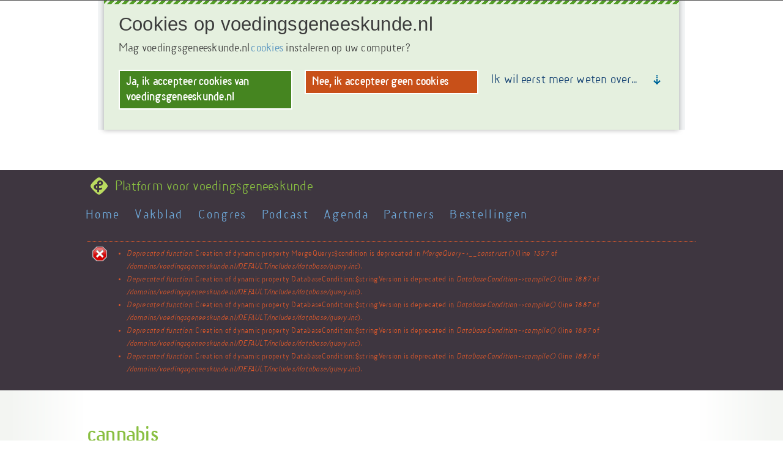

--- FILE ---
content_type: text/html; charset=utf-8
request_url: https://voedingsgeneeskunde.nl/onderwerp/cannabis
body_size: 8448
content:
<!DOCTYPE html>
<html lang="nl" dir="ltr">

<!-- Google Tag Manager -->
<script>(function(w,d,s,l,i){w[l]=w[l]||[];w[l].push({'gtm.start':
new Date().getTime(),event:'gtm.js'});var f=d.getElementsByTagName(s)[0],
j=d.createElement(s),dl=l!='dataLayer'?'&l='+l:'';j.async=true;j.src=
'https://www.googletagmanager.com/gtm.js?id='+i+dl;f.parentNode.insertBefore(j,f);
})(window,document,'script','dataLayer','GTM-MSWZFDL6');</script>
<!-- End Google Tag Manager -->

<!--<script type="text/javascript" src="//use.typekit.net/dgy6xee.js"></script>
<script type="text/javascript">try{Typekit.load();}catch(e){}</script> -->
<head profile="http://www.w3.org/1999/xhtml/vocab">
  <meta http-equiv="Content-Type" content="text/html; charset=utf-8" />
<meta name="Generator" content="Drupal 7 (http://drupal.org)" />
<link rel="canonical" href="/onderwerp/cannabis" />
<link rel="shortlink" href="/taxonomy/term/626" />
<link rel="shortcut icon" href="https://voedingsgeneeskunde.nl/sites/default/files/voedingsgeneeskunde_avatar.png" type="image/png" />
    <meta http-equiv="X-UA-Compatible" content="IE=edge,chrome=1">
    <meta name="MobileOptimized" content="width" />
    <meta name="HandheldFriendly" content="true" />
    <meta name="viewport" content="width=device-width, initial-scale=1.0" />
    <meta http-equiv="cleartype" content="on" />
  <title>cannabis | Voedingsgeneeskunde</title>
  <link type="text/css" rel="stylesheet" href="https://voedingsgeneeskunde.nl/sites/default/files/css/css_xE-rWrJf-fncB6ztZfd2huxqgxu4WO-qwma6Xer30m4.css" media="all" />
<link type="text/css" rel="stylesheet" href="https://voedingsgeneeskunde.nl/sites/default/files/css/css_mjHAE9vrrfr-LttUCzsNbT75LZ_OahO4c16FcCL-EXw.css" media="all" />
<link type="text/css" rel="stylesheet" href="https://voedingsgeneeskunde.nl/sites/default/files/css/css_W1QRRQ8ZVmli0IAdop-x-8EriBQHO3Q4EVtVETkV7pA.css" media="all" />
<link type="text/css" rel="stylesheet" href="https://voedingsgeneeskunde.nl/sites/default/files/css/css_B3B9M6NFCS_vJU_e-Jnpy0_3aYkmXVvQf9caAjIk8Nc.css" media="all" />
<link type="text/css" rel="stylesheet" href="https://voedingsgeneeskunde.nl/sites/default/files/css/css_Az1VfRQaHCpr9Qu976uuEi2ZOvj4xTm9GH5R3klqEd0.css" media="all" />
<link type="text/css" rel="stylesheet" href="https://voedingsgeneeskunde.nl/sites/default/files/css/css_2THG1eGiBIizsWFeexsNe1iDifJ00QRS9uSd03rY9co.css" media="print" />
<link type="text/css" rel="stylesheet" href="https://voedingsgeneeskunde.nl/sites/default/files/css/css_PxsPpITToy8ZnO0bJDA1TEC6bbFpGTfSWr2ZP8LuFYo.css" media="all" />
  <script type="text/javascript" src="//code.jquery.com/jquery-1.10.2.min.js"></script>
<script type="text/javascript">
<!--//--><![CDATA[//><!--
window.jQuery || document.write("<script src='/profiles/panopoly/modules/contrib/jquery_update/replace/jquery/1.10/jquery.min.js'>\x3C/script>")
//--><!]]>
</script>
<script type="text/javascript" src="https://voedingsgeneeskunde.nl/sites/default/files/js/js_Hfha9RCTNm8mqMDLXriIsKGMaghzs4ZaqJPLj2esi7s.js"></script>
<script type="text/javascript" src="//code.jquery.com/ui/1.10.2/jquery-ui.min.js"></script>
<script type="text/javascript">
<!--//--><![CDATA[//><!--
window.jQuery.ui || document.write("<script src='/profiles/panopoly/modules/contrib/jquery_update/replace/ui/ui/minified/jquery-ui.min.js'>\x3C/script>")
//--><!]]>
</script>
<script type="text/javascript" src="https://voedingsgeneeskunde.nl/sites/default/files/js/js_FVhN18bbqzYEkTilvl31hOmd8NQtZUZya3wnwWYKd_Y.js"></script>
<script type="text/javascript" src="https://voedingsgeneeskunde.nl/sites/default/files/js/js_UE16Hbes-VZMpUKoP1bNSpz8F1ziJn5DKPkWF0n64Wk.js"></script>
<script type="text/javascript" src="https://voedingsgeneeskunde.nl/sites/default/files/js/js_8N9xC52RYXkE40jQoPm2Z9Jr4LUTMV6oxG-0nx1DOSc.js"></script>
<script type="text/javascript">
<!--//--><![CDATA[//><!--
(function(i,s,o,g,r,a,m){i["GoogleAnalyticsObject"]=r;i[r]=i[r]||function(){(i[r].q=i[r].q||[]).push(arguments)},i[r].l=1*new Date();a=s.createElement(o),m=s.getElementsByTagName(o)[0];a.async=1;a.src=g;m.parentNode.insertBefore(a,m)})(window,document,"script","https://www.google-analytics.com/analytics.js","ga");ga("create", "UA-107994076-1", {"cookieDomain":".voedingsgeneeskunde.nl"});ga("set", "anonymizeIp", true);ga("send", "pageview");
//--><!]]>
</script>
<script type="text/javascript" src="https://voedingsgeneeskunde.nl/sites/default/files/js/js_27YqrzhrkuaBvoxPbyprbiu3nm4U4bfyTuB89ausc0I.js"></script>
<script type="text/javascript" src="https://voedingsgeneeskunde.nl/sites/default/files/js/js_Ofj7l77ezpDbolpobDa4RheMhVKbTyVzE5npFE8teE4.js"></script>
<script type="text/javascript">
<!--//--><![CDATA[//><!--
jQuery.extend(Drupal.settings, {"basePath":"\/","pathPrefix":"","setHasJsCookie":0,"ajaxPageState":{"theme":"responsive_ata2","theme_token":"Z_YRjB9PYKBjXDmvPwPBtw4HPcepVuwTsXxVPjAq49M","jquery_version":"1.10","js":{"profiles\/panopoly\/modules\/panopoly\/panopoly_widgets\/panopoly-widgets.js":1,"profiles\/panopoly\/modules\/panopoly\/panopoly_widgets\/panopoly-widgets-spotlight.js":1,"\/\/code.jquery.com\/jquery-1.10.2.min.js":1,"0":1,"misc\/jquery-extend-3.4.0.js":1,"misc\/jquery-html-prefilter-3.5.0-backport.js":1,"misc\/jquery.once.js":1,"misc\/drupal.js":1,"\/\/code.jquery.com\/ui\/1.10.2\/jquery-ui.min.js":1,"1":1,"profiles\/panopoly\/modules\/contrib\/jquery_update\/replace\/ui\/external\/jquery.cookie.js":1,"profiles\/panopoly\/modules\/contrib\/jquery_update\/replace\/misc\/jquery.form.min.js":1,"misc\/ajax.js":1,"profiles\/panopoly\/modules\/contrib\/jquery_update\/js\/jquery_update.js":1,"profiles\/panopoly\/modules\/panopoly\/panopoly_images\/panopoly-images.js":1,"profiles\/panopoly\/modules\/panopoly\/panopoly_admin\/panopoly-admin.js":1,"profiles\/panopoly\/modules\/panopoly\/panopoly_magic\/panopoly-magic.js":1,"sites\/all\/modules\/views_slideshow_xtra\/views_slideshow_xtra_overlay\/js\/views_slideshow_xtra_overlay.js":1,"profiles\/panopoly\/modules\/contrib\/caption_filter\/js\/caption-filter.js":1,"public:\/\/languages\/nl_FeOcfZrC_xNQ-mnN5FC4LbmFEO4lIqm4hsJk0s8HEGc.js":1,"sites\/all\/libraries\/colorbox\/jquery.colorbox-min.js":1,"sites\/all\/modules\/colorbox\/js\/colorbox.js":1,"sites\/all\/modules\/colorbox\/js\/colorbox_load.js":1,"sites\/all\/modules\/colorbox\/js\/colorbox_inline.js":1,"misc\/progress.js":1,"profiles\/panopoly\/modules\/contrib\/ctools\/js\/modal.js":1,"sites\/all\/modules\/modal_forms\/js\/modal_forms_popup.js":1,"profiles\/panopoly\/libraries\/jquery.imagesloaded\/jquery.imagesloaded.min.js":1,"sites\/all\/libraries\/rijksoverheid-cookie-opt-in\/behaviour\/cookies.min.js":1,"sites\/all\/modules\/ro_cookie_opt_in\/js\/ro_cookie_opt_in.js":1,"sites\/all\/modules\/google_analytics\/googleanalytics.js":1,"2":1,"sites\/all\/modules\/colorbox_node\/colorbox_node.js":1,"profiles\/panopoly\/themes\/responsive_bartik\/js\/collapsible-menu.js":1},"css":{"modules\/system\/system.base.css":1,"modules\/system\/system.menus.css":1,"modules\/system\/system.messages.css":1,"modules\/system\/system.theme.css":1,"misc\/ui\/jquery.ui.theme.css":1,"modules\/book\/book.css":1,"sites\/all\/modules\/calendar\/css\/calendar_multiday.css":1,"sites\/all\/modules\/ckeditor_lite\/css\/ckeditor_lite.all.css":1,"sites\/all\/modules\/colorbox_node\/colorbox_node.css":1,"modules\/comment\/comment.css":1,"modules\/field\/theme\/field.css":1,"sites\/all\/modules\/logintoboggan\/logintoboggan.css":1,"modules\/node\/node.css":1,"profiles\/panopoly\/modules\/panopoly\/panopoly_admin\/panopoly-admin.css":1,"profiles\/panopoly\/modules\/panopoly\/panopoly_admin\/panopoly-admin-navbar.css":1,"profiles\/panopoly\/modules\/panopoly\/panopoly_core\/css\/panopoly-dropbutton.css":1,"profiles\/panopoly\/modules\/panopoly\/panopoly_magic\/css\/panopoly-magic.css":1,"profiles\/panopoly\/modules\/panopoly\/panopoly_magic\/css\/panopoly-modal.css":1,"profiles\/panopoly\/modules\/panopoly\/panopoly_widgets\/panopoly-widgets.css":1,"profiles\/panopoly\/modules\/panopoly\/panopoly_widgets\/panopoly-widgets-spotlight.css":1,"profiles\/panopoly\/modules\/panopoly\/panopoly_wysiwyg\/panopoly-wysiwyg.css":1,"modules\/poll\/poll.css":1,"profiles\/panopoly\/modules\/contrib\/radix_layouts\/radix_layouts.css":1,"modules\/search\/search.css":1,"modules\/user\/user.css":1,"sites\/all\/modules\/views_slideshow_xtra\/views_slideshow_xtra_overlay\/css\/views_slideshow_xtra_overlay.css":1,"profiles\/panopoly\/modules\/contrib\/views\/css\/views.css":1,"profiles\/panopoly\/modules\/contrib\/caption_filter\/caption-filter.css":1,"sites\/all\/libraries\/colorbox\/example4\/colorbox.css":1,"profiles\/panopoly\/modules\/contrib\/ctools\/css\/ctools.css":1,"profiles\/panopoly\/modules\/contrib\/ctools\/css\/modal.css":1,"sites\/all\/modules\/modal_forms\/css\/modal_forms_popup.css":1,"profiles\/panopoly\/modules\/contrib\/panels\/css\/panels.css":1,"public:\/\/ctools\/css\/c6fde2aa42251081213b135e99aa6bce.css":1,"public:\/\/ctools\/css\/0864bcc964d4502142b4fe91206b4fa9.css":1,"public:\/\/ctools\/css\/e1eb57bd123d2eb88c8309dff641a186.css":1,"sites\/all\/libraries\/rijksoverheid-cookie-opt-in\/presentation\/screen-cookies.min.css":1,"sites\/all\/modules\/ro_cookie_opt_in\/css\/ro_cookie_opt_in_resp_fix.css":1,"sites\/all\/themes\/responsive_ata2\/css\/layout.css":1,"sites\/all\/themes\/responsive_ata2\/css\/style.css":1,"sites\/all\/themes\/responsive_ata2\/css\/colors.css":1,"sites\/all\/themes\/responsive_ata2\/css\/responsive_ata2.css":1,"sites\/all\/themes\/responsive_ata2\/css\/modal.css":1,"sites\/all\/themes\/responsive_ata2\/css\/panelen.css":1,"sites\/all\/themes\/responsive_ata2\/css\/ui.css":1,"sites\/all\/themes\/responsive_ata2\/css\/formulieren.css":1,"profiles\/panopoly\/themes\/responsive_bartik\/css\/print.css":1,"profiles\/panopoly\/modules\/panopoly\/panopoly_images\/panopoly-images.css":1}},"colorbox":{"transition":"elastic","speed":"350","opacity":"0.85","slideshow":false,"slideshowAuto":true,"slideshowSpeed":"2500","slideshowStart":"start slideshow","slideshowStop":"stop slideshow","current":"{current} of {total}","previous":"\u00ab Vorige","next":"Volgende \u00bb","close":"Sluiten","overlayClose":true,"returnFocus":true,"maxWidth":"110%","maxHeight":"98%","initialWidth":"300","initialHeight":"250","fixed":true,"scrolling":true,"mobiledetect":true,"mobiledevicewidth":"480px","file_public_path":"\/sites\/default\/files","specificPagesDefaultValue":"admin*\nimagebrowser*\nimg_assist*\nimce*\nnode\/add\/*\nnode\/*\/edit\nprint\/*\nprintpdf\/*\nsystem\/ajax\nsystem\/ajax\/*"},"CToolsModal":{"loadingText":"Bezig met laden...","closeText":"Venster sluiten","closeImage":"\u003Cimg src=\u0022https:\/\/voedingsgeneeskunde.nl\/profiles\/panopoly\/modules\/contrib\/ctools\/images\/icon-close-window.png\u0022 alt=\u0022Venster sluiten\u0022 title=\u0022Venster sluiten\u0022 \/\u003E","throbber":"\u003Cimg src=\u0022https:\/\/voedingsgeneeskunde.nl\/profiles\/panopoly\/modules\/contrib\/ctools\/images\/throbber.gif\u0022 alt=\u0022Laden\u0022 title=\u0022Bezig met laden...\u0022 \/\u003E","modalSize":{"type":"scale","width":".9","height":".9","addWidth":0,"addHeight":0,"contentRight":25,"contentBottom":75},"modalOptions":{"opacity":".55","background-color":"#FFF"},"animationSpeed":"fast","modalTheme":"CToolsModalDialog","throbberTheme":"CToolsModalThrobber"},"modal-popup-small":{"modalSize":{"type":"fixed","width":420,"height":420},"modalOptions":{"opacity":0.85,"background":"#6a6763"},"animation":"fadeIn","modalTheme":"ModalFormsPopup","throbber":"\u003Cimg src=\u0022https:\/\/voedingsgeneeskunde.nl\/sites\/all\/modules\/modal_forms\/images\/loading_animation.gif\u0022 alt=\u0022Bezig met laden...\u0022 title=\u0022Laden\u0022 \/\u003E","closeText":"Sluiten"},"modal-popup-medium":{"modalSize":{"type":"scale","width":0.5,"height":0.8},"modalOptions":{"opacity":0.85,"background":"#6a6763"},"animation":"fadeIn","modalTheme":"ModalFormsPopup","throbber":"\u003Cimg src=\u0022https:\/\/voedingsgeneeskunde.nl\/sites\/all\/modules\/modal_forms\/images\/loading_animation.gif\u0022 alt=\u0022Bezig met laden...\u0022 title=\u0022Laden\u0022 \/\u003E","closeText":"Sluiten"},"modal-popup-large":{"modalSize":{"type":"scale","width":0.9,"height":0.9},"modalOptions":{"opacity":0.85,"background":"#6a6763"},"animation":"fadeIn","modalTheme":"ModalFormsPopup","throbber":"\u003Cimg src=\u0022https:\/\/voedingsgeneeskunde.nl\/sites\/all\/modules\/modal_forms\/images\/loading_animation.gif\u0022 alt=\u0022Bezig met laden...\u0022 title=\u0022Laden\u0022 \/\u003E","closeText":"Sluiten"},"panopoly_magic":{"pane_add_preview_mode":"disabled"},"ro_cookie_opt_in":{"language":"NL","cookieurl":"ro-cookie-opt-in\/cookie.png","cookiename":"consent_for_cookies","cookievalues":{"accept":"yes","deny":"no"},"close":"\u003Ca href=\u0022#main\u0022\u003ESluit deze menubar\u003C\/a\u003E","question":{"title":"Cookies op voedingsgeneeskunde.nl","intro":"Mag voedingsgeneeskunde.nl \u003Ca href=\u0022\/cookies\u0022\u003Ecookies\u003C\/a\u003E instaleren op uw computer?","learn-more-links":"\u003Cp\u003EIk wil eerst meer weten over...\u003C\/p\u003E\u003Cul\u003E\u003Cli\u003E\u003Ca href=\u0022\/cookies\u0022\u003EWat doen cookies?\u003C\/a\u003E\u003C\/li\u003E\u003Cli\u003E\u003Ca href=\u0022\/privacy\u0022\u003EHoe zit het met mijn privacy?\u003C\/a\u003E\u003C\/li\u003E\u003C\/ul\u003E"},"change":{"title":"Verander je voorkeuren betreft cookies op voedingsgeneeskunde.nl","intro":"","learn-more-links":"\u003Cp\u003EIk wil eerst meer weten over ...\u003C\/p\u003E\u003Cul\u003E\u003Cli\u003E\u003Ca href=\u0022\/cookies\u0022\u003EWat zijn cookies?\u003C\/a\u003E\u003C\/li\u003E\u003Cli\u003E\u003Ca href=\u0022\/privacy\u0022\u003EHoe zit het met mijn privacy?\u003C\/a\u003E\u003C\/li\u003E\u003C\/ul\u003E"},"accept":{"button":"Ja, ik accepteer cookies van voedingsgeneeskunde.nl","extras":"\u003Cul\u003E\u003Cli\u003Evoedingsgeneeskunde.nl gebruikt de cookies om anoniem surfen op de site te verbeteren\u003C\/li\u003E\u003C\/ul\u003E","title":"U heeft gekozen om het installeren van cookies voor voedingsgeneeskunde.nl te accepteren","intro":"Hartelijk dank voor het accepteren van het installeren van cookies op uw computer. U kunt altijd van \u003Ca href=\u0022#\u0022 class=\u0022ck-change\u0022\u003Egedachten veranderen\u003C\/a\u003E.","current":"U heeft nu cookies geaccepteerd voor voedingsgeneeskunde.nl. U kunt hier beneden uw voorkeur veranderen. Mag voedingsgeneeskunde.nl in vervolg \u003Ca href=\u0022\/cookies\u0022\u003Ecookies\u003C\/a\u003E op uw computer installeren om de gebruiksvriendelijkheid te vergroten?","learn-more-links":"\u003Cul\u003E\u003Cli\u003E\u003Ca href=\u0022\/cookies\u0022\u003EWat zijn cookies?\u003C\/a\u003E\u003C\/li\u003E\u003Cli\u003E\u003Ca href=\u0022\/privacy\u0022\u003EHoe zit het met mijn privacy?\u003C\/a\u003E\u003C\/li\u003E\u003C\/ul\u003E"},"deny":{"button":"Nee, ik accepteer geen cookies","extras":"\u003Cul\u003E\u003Cli\u003Evoedingsgeneeskunde.nl zal geen cookies installeren op uw computer om de gebruikers ervaring te verbeteren.\u003C\/li\u003E\u003C\/ul\u003E","title":"voedingsgeneeskunde accepteert uw keuze","intro":"voedingsgeneeskunde.nl zal geen cookies installeren op uw computer om anoniem informatie te verzamelen over uw gebruik op deze site.","current":"Uw accepteerd geen cookies van voedingsgeneeskunde.nl. U kunt uw keuze hier onder veranderen. Mag voedingsgeneeskunde.nl cookies installeren op uw computer om de gebruikerservaring te vergroten?","learn-more-links":"\u003Cul\u003E\u003Cli\u003E\u003Ca href=\u0022\/cookies\u0022\u003EWat zijn cookies?\u003C\/a\u003E\u003C\/li\u003E\u003Cli\u003E\u003Ca href=\u0022\/privacy\u0022\u003EHoe zit het met mijn privacy?\u003C\/a\u003E\u003C\/li\u003E\u003Cli\u003E\u003Ca class=\u0022ck-change\u0022 href=\u0022#\u0022\u003EVerander mijn cookie voorkeur\u003C\/a\u003E\u003C\/li\u003E\u003C\/ul\u003E"}},"googleanalytics":{"trackOutbound":1,"trackMailto":1,"trackDownload":1,"trackDownloadExtensions":"7z|aac|arc|arj|asf|asx|avi|bin|csv|doc(x|m)?|dot(x|m)?|exe|flv|gif|gz|gzip|hqx|jar|jpe?g|js|mp(2|3|4|e?g)|mov(ie)?|msi|msp|pdf|phps|png|ppt(x|m)?|pot(x|m)?|pps(x|m)?|ppam|sld(x|m)?|thmx|qtm?|ra(m|r)?|sea|sit|tar|tgz|torrent|txt|wav|wma|wmv|wpd|xls(x|m|b)?|xlt(x|m)|xlam|xml|z|zip","trackColorbox":1,"trackDomainMode":1},"colorbox_node":{"width":"600px","height":"600px"}});
//--><!]]>
</script>
  <!--[if (gte IE 6)&(lte IE 8)]>
    <script src="/sites/all/themes/responsive_ata2/js/selectivizr-min.js"></script>
  <![endif]-->
  <!--[if lt IE 9]>
    <script src="/sites/all/themes/responsive_ata2/js/html5-respond.js"></script>
  <![endif]-->
  
  <!-- Script Tree Online -->
  <script type="text/javascript"> _linkedin_data_partner_id = "352978"; </script>
  <script type="text/javascript"> (function(){var s = document.getElementsByTagName("script")[0]; var b = document.createElement("script"); b.type = "text/javascript";b.async = true; b.src = "https://snap.licdn.com/li.lms-analytics/insight.min.js"; s.parentNode.insertBefore(b, s);})(); </script>
  <noscript> <img height="1" width="1" style="display:none;" alt="" src="https://dc.ads.linkedin.com/collect/?pid=352978&fmt=gif" /> </noscript>
  <!-- Einde script -->

<!-- Facebook Pixel Code -->
<script>
!function(f,b,e,v,n,t,s)
{if(f.fbq)return;n=f.fbq=function(){n.callMethod?
n.callMethod.apply(n,arguments):n.queue.push(arguments)};
if(!f._fbq)f._fbq=n;n.push=n;n.loaded=!0;n.version='2.0';
n.queue=[];t=b.createElement(e);t.async=!0;
t.src=v;s=b.getElementsByTagName(e)[0];
s.parentNode.insertBefore(t,s)}(window,document,'script',
'https://connect.facebook.net/en_US/fbevents.js');
 fbq('init', '2117607885185979'); 
fbq('track', 'PageView');
</script>
<noscript>
 <img height="1" width="1" 
src="https://www.facebook.com/tr?id=2117607885185979&ev=PageView
&noscript=1"/>
</noscript>
<!-- End Facebook Pixel Code -->
</head>
<body class="html not-front not-logged-in no-sidebars page-taxonomy page-taxonomy-term page-taxonomy-term- page-taxonomy-term-626 region-content footer-columns footer-columns" >
  <!-- Google Tag Manager (noscript) -->
<noscript><iframe src="https://www.googletagmanager.com/ns.html?id=GTM-MSWZFDL6"
height="0" width="0" style="display:none;visibility:hidden"></iframe></noscript>
<!-- End Google Tag Manager (noscript) -->
  <div id="skip-link">
    <a href="#main-content" class="element-invisible element-focusable">Overslaan en naar de algemene inhoud gaan</a>
  </div>
    <div id="page-wrapper"><div id="page">

  <header id="header" role="banner" class="without-secondary-menu"><div class="section clearfix">
        
    
          <a href="/" title="Home" rel="home" id="logo">
        <img src="https://voedingsgeneeskunde.nl/sites/default/files/voedingsgeneeskunde_logo.png" alt="Home" />
      </a>
    
          <div id="name-and-slogan">

                              <div id="site-name" class="element-invisible">
              <strong>
                <a href="/" title="Home" rel="home"><span>Voedingsgeneeskunde</span></a>
              </strong>
            </div>
                  
                  <div id="site-slogan">
            Platform voor voedingsgeneeskunde          </div>
        
      </div> <!-- /#name-and-slogan -->
    
    
          <nav id="main-menu" role="navigation" class="navigation">
        <h2 class="element-invisible">Hoofdmenu</h2><ul id="main-menu-links" class="links clearfix"><li class="menu-8059 first"><a href="https://nieuw.voedingsgeneeskunde.nl" title="">Home</a></li>
<li class="menu-2610"><a href="https://nieuw.voedingsgeneeskunde.nl/vakblad" title="Tijdschrift over voedingsgeneeskunde, onafhankelijk en verruimend!">Vakblad</a></li>
<li class="menu-21287"><a href="https://nieuw.voedingsgeneeskunde.nl/vgbc" title="Alles over VGBC kun je vinden op de nieuwe website">Congres</a></li>
<li class="menu-21864"><a href="https://nieuw.voedingsgeneeskunde.nl/podcast" title="Voedingsgeneeskunde podcast kun je vinden op de nieuwe website">Podcast</a></li>
<li class="menu-6256"><a href="/kalender">Agenda</a></li>
<li class="menu-1455"><a href="https://nieuw.voedingsgeneeskunde.nl/partners" title="Profielen van partners en bedrijven die in de voedingsgeneeskundebranche werkzaam zijn">Partners</a></li>
<li class="menu-8032 last"><a href="/bestellingen" title="">Bestellingen</a></li>
</ul>      </nav> <!-- /#main-menu -->
      </div></header> <!-- /.section, /#header -->

      <div id="messages"><div class="section clearfix">
      <div class="messages error">
<h2 class="element-invisible">Foutmelding</h2>
 <ul>
  <li><em class="placeholder">Deprecated function</em>: Creation of dynamic property MergeQuery::$condition is deprecated in <em class="placeholder">MergeQuery-&gt;__construct()</em> (line <em class="placeholder">1357</em> of <em class="placeholder">/domains/voedingsgeneeskunde.nl/DEFAULT/includes/database/query.inc</em>).</li>
  <li><em class="placeholder">Deprecated function</em>: Creation of dynamic property DatabaseCondition::$stringVersion is deprecated in <em class="placeholder">DatabaseCondition-&gt;compile()</em> (line <em class="placeholder">1887</em> of <em class="placeholder">/domains/voedingsgeneeskunde.nl/DEFAULT/includes/database/query.inc</em>).</li>
  <li><em class="placeholder">Deprecated function</em>: Creation of dynamic property DatabaseCondition::$stringVersion is deprecated in <em class="placeholder">DatabaseCondition-&gt;compile()</em> (line <em class="placeholder">1887</em> of <em class="placeholder">/domains/voedingsgeneeskunde.nl/DEFAULT/includes/database/query.inc</em>).</li>
  <li><em class="placeholder">Deprecated function</em>: Creation of dynamic property DatabaseCondition::$stringVersion is deprecated in <em class="placeholder">DatabaseCondition-&gt;compile()</em> (line <em class="placeholder">1887</em> of <em class="placeholder">/domains/voedingsgeneeskunde.nl/DEFAULT/includes/database/query.inc</em>).</li>
  <li><em class="placeholder">Deprecated function</em>: Creation of dynamic property DatabaseCondition::$stringVersion is deprecated in <em class="placeholder">DatabaseCondition-&gt;compile()</em> (line <em class="placeholder">1887</em> of <em class="placeholder">/domains/voedingsgeneeskunde.nl/DEFAULT/includes/database/query.inc</em>).</li>
 </ul>
</div>
    </div></div> <!-- /.section, /#messages -->
  
      
  <div id="main-wrapper" class="clearfix"><div id="main" role="main" class="clearfix">

    <div id="content" class="column"><div class="section">
            <a id="main-content"></a>
                    <h1 class="title" id="page-title">
          cannabis        </h1>
                          <div class="tabs">
                  </div>
                          <div class="region region-content">
    <div id="block-system-main" class="block block-system">

    
  <div class="content">
    
<div class="panel-display burr-flipped clearfix radix-burr-flipped" id="onderwerp">
  
  <div class="container-fluid">
    <div class="row">
      <div class="col-md-8 radix-layouts-content panel-panel">
        <div class="panel-panel-inner">
          <div class="panel-pane pane-custom pane-1 pane-plain-box-ata-bericht"  >
  
        <h2 class="pane-title">
      Beste bezoeker    </h2>
    
  
  <div class="pane-content">
    <p>Op deze pagina vindt u alle artikelen en productinfo's terug die met het trefwoord<i> cannabis</i> te maken hebben. Om deze pagina te kunnen bezichtigen, moet u ingelogd zijn. <br />Meld je hieronder aan, of <a href="/user/register">vraag <strong>gratis</strong> jouw inloggegevens aan.</a> </p>
  </div>

  
  </div>
        </div>
      </div>
      <div class="col-md-4 radix-layouts-sidebar panel-panel">
        <div class="panel-panel-inner">
          <div class="rounded-shadow region-plain-box-ata-border-links-regio">
  <div class="rounded-shadow-background">
    <div class="rounded-shadow-wrap-corner">
      <div class="rounded-shadow-top-edge">
        <div class="rounded-shadow-left"></div>
        <div class="rounded-shadow-right"></div>
      </div>
      <div class="rounded-shadow-left-edge">
        <div class="rounded-shadow-right-edge clearfix">
          <div class="panel-pane pane-custom pane-2 pane-plain-box-ata-border-boven"  >
  
        <h2 class="pane-title">
      Abonnementsactie    </h2>
    
  
  <div class="pane-content">
    <p><img alt="Voedingsgeneeskunde" title="Voedingsgeneeskunde" class="media-element file-default panopoly-image-original" data-delta="3" src="https://voedingsgeneeskunde.nl/sites/default/files/styles/panopoly_image_original/public/media_browser_afbeeldingen/vg-covers.png?itok=XgT1MvJh"></p><p><span>Voorop lopen in je vak? <em>Voedingsgeneeskunde</em> helpt je daarbij. Met artikelen over toonaangevende personen, belangrijke ontwikkelingen en relevante informatie praten we je bij over wat er speelt in de nutritionele geneeskunde en alles wat daarmee te maken heeft. Als je nu <a href="https://2596400.mijnwinkel.nl/abonnement/">inschrijft</a> voor een abonnement, krijg je het eerste nummer <span style="text-decoration:underline">gratis</span>.</span></p>  </div>

  
  </div>
        </div>
      </div>
      <div class="rounded-shadow-bottom-edge">
      <div class="rounded-shadow-left"></div><div class="rounded-shadow-right"></div>
      </div>
    </div>
  </div>
</div>
        </div>
      </div>
    </div>
  
  </div>
</div><!-- /.burr-flipped -->
  </div>
</div>
  </div>
      
    </div></div> <!-- /.section, /#content -->

        
    
  </div></div> <!-- /#main, /#main-wrapper -->

  
  <div id="footer-wrapper"><div class="section">

          <div id="footer-columns" class="clearfix">
          <div class="region region-footer-firstcolumn">
    <nav id="block-menu-menu-rechten" class="block block-menu" role="navigation">

    
  <div class="content">
    <ul class="menu clearfix"><li class="first leaf"><a href="/mediamedica" title="Over Media Medica">Media Medica</a></li>
<li class="leaf"><a href="/algemene-abonnementsvoorwaarden-tijdschriften" title="">Algemene voorwaarden abonnees</a></li>
<li class="leaf"><a href="/algemene-voorwaarden-adverteerders" title="">Algemene voorwaarden adverteerders</a></li>
<li class="leaf"><a href="https://www.voedingsgeneeskunde.nl/algemene-voorwaarden-congresbezoekers" title="">Algemene voorwaarden congresbezoekers</a></li>
<li class="leaf"><a href="/algemene-voorwaarden-beursdeelnemers" title="">Algemene voorwaarden beursdeelnemers</a></li>
<li class="leaf"><a href="/disclaimer" title="Disclaimer">Disclaimer</a></li>
<li class="leaf"><a href="/info" title="Over Voedingsgeneeskunde ">Over Voedingsgeneeskunde </a></li>
<li class="leaf"><a href="/adverteren" title="Adverteren in Arts, therapeut &amp; apotheker of op voedingsgeneeskunde.nl">Adverteren</a></li>
<li class="leaf"><a href="/site" title="Over de website">Over de website</a></li>
<li class="last leaf"><a href="/feedback" title="Geef Feedback op de site">Feedback</a></li>
</ul>  </div>
</nav>
  </div>
          <div class="region region-footer-secondcolumn">
    <div id="block-system-navigation" class="block block-system block-menu">

    
  <div class="content">
    <ul class="menu clearfix"><li class="first last leaf"><a href="/search">Zoeken</a></li>
</ul>  </div>
</div>
  </div>
          <div class="region region-footer-thirdcolumn">
    <div id="block-system-user-menu" class="block block-system block-menu">

    
  <div class="content">
    <ul class="menu clearfix"><li class="first leaf"><a href="/user/login">Inloggen</a></li>
<li class="last leaf"><a href="https://www.voedingsgeneeskunde.nl/user/register" title="Maak een account aan, dan kunt u reeds vele artikelen raadplegen.">Account aanmaken</a></li>
</ul>  </div>
</div>
  </div>
          <div class="region region-footer-fourthcolumn">
    <div id="block-footer-message-footer-message" class="block block-footer-message">

    
  <div class="content">
    <p>©2025 Uitgeverij Media Medica, Amsterdam<br><a href="mailto:info@mediamedica.nl">info@mediamedica.nl</a><br><a href="mediamedica" title="Uitgeverij Media Medica">mediamedica.nl</a></p>  </div>
</div>
  </div>
      </div> <!-- /#footer-columns -->
    
    
  </div></div> <!-- /.section, /#footer-wrapper -->

</div></div> <!-- /#page, /#page-wrapper -->
  <script type="text/javascript" src="https://voedingsgeneeskunde.nl/sites/default/files/js/js_29qYXJz8NLGg8Aomg-RZPjJcj9yEdEst1BMZ9gZbs-4.js"></script>
</body>
</html>
<!DOCTYPE html PUBLIC "-//W3C//DTD XHTML 1.0 Strict//EN"
  "http://www.w3.org/TR/xhtml1/DTD/xhtml1-strict.dtd">
<html xmlns="http://www.w3.org/1999/xhtml" xml:lang="nl" lang="nl" dir="ltr">
<head>
  <meta http-equiv="Content-Type" content="text/html; charset=utf-8" />
<meta name="Generator" content="Drupal 7 (http://drupal.org)" />
<link rel="canonical" href="/onderwerp/cannabis" />
<link rel="shortlink" href="/taxonomy/term/626" />
<link rel="shortcut icon" href="https://voedingsgeneeskunde.nl/sites/default/files/voedingsgeneeskunde_avatar.png" type="image/png" />
  <title>Fout | Voedingsgeneeskunde</title>
  <link type="text/css" rel="stylesheet" href="https://voedingsgeneeskunde.nl/sites/default/files/css/css_xE-rWrJf-fncB6ztZfd2huxqgxu4WO-qwma6Xer30m4.css" media="all" />
<link type="text/css" rel="stylesheet" href="https://voedingsgeneeskunde.nl/sites/default/files/css/css_mjHAE9vrrfr-LttUCzsNbT75LZ_OahO4c16FcCL-EXw.css" media="all" />
<link type="text/css" rel="stylesheet" href="https://voedingsgeneeskunde.nl/sites/default/files/css/css_W1QRRQ8ZVmli0IAdop-x-8EriBQHO3Q4EVtVETkV7pA.css" media="all" />
<link type="text/css" rel="stylesheet" href="https://voedingsgeneeskunde.nl/sites/default/files/css/css_eozV5miK0csZ5M35BjY7Ur7Hk5BVZ3VIniiMIiQwcW4.css" media="all" />
<link type="text/css" rel="stylesheet" href="https://voedingsgeneeskunde.nl/sites/default/files/css/css_K_uy_g1MM_m-rc9X2ssSqYfCBdKU5RYNbDhgx6Su1Oc.css" media="all" />
<link type="text/css" rel="stylesheet" href="https://voedingsgeneeskunde.nl/sites/default/files/css/css_2THG1eGiBIizsWFeexsNe1iDifJ00QRS9uSd03rY9co.css" media="print" />
<link type="text/css" rel="stylesheet" href="https://voedingsgeneeskunde.nl/sites/default/files/css/css_PxsPpITToy8ZnO0bJDA1TEC6bbFpGTfSWr2ZP8LuFYo.css" media="all" />
  <script type="text/javascript" src="//code.jquery.com/jquery-1.10.2.min.js"></script>
<script type="text/javascript">
<!--//--><![CDATA[//><!--
window.jQuery || document.write("<script src='/profiles/panopoly/modules/contrib/jquery_update/replace/jquery/1.10/jquery.min.js'>\x3C/script>")
//--><!]]>
</script>
<script type="text/javascript" src="https://voedingsgeneeskunde.nl/sites/default/files/js/js_Hfha9RCTNm8mqMDLXriIsKGMaghzs4ZaqJPLj2esi7s.js"></script>
<script type="text/javascript" src="//code.jquery.com/ui/1.10.2/jquery-ui.min.js"></script>
<script type="text/javascript">
<!--//--><![CDATA[//><!--
window.jQuery.ui || document.write("<script src='/profiles/panopoly/modules/contrib/jquery_update/replace/ui/ui/minified/jquery-ui.min.js'>\x3C/script>")
//--><!]]>
</script>
<script type="text/javascript" src="https://voedingsgeneeskunde.nl/sites/default/files/js/js_FVhN18bbqzYEkTilvl31hOmd8NQtZUZya3wnwWYKd_Y.js"></script>
<script type="text/javascript" src="https://voedingsgeneeskunde.nl/sites/default/files/js/js_UE16Hbes-VZMpUKoP1bNSpz8F1ziJn5DKPkWF0n64Wk.js"></script>
<script type="text/javascript" src="https://voedingsgeneeskunde.nl/sites/default/files/js/js_8N9xC52RYXkE40jQoPm2Z9Jr4LUTMV6oxG-0nx1DOSc.js"></script>
<script type="text/javascript">
<!--//--><![CDATA[//><!--
(function(i,s,o,g,r,a,m){i["GoogleAnalyticsObject"]=r;i[r]=i[r]||function(){(i[r].q=i[r].q||[]).push(arguments)},i[r].l=1*new Date();a=s.createElement(o),m=s.getElementsByTagName(o)[0];a.async=1;a.src=g;m.parentNode.insertBefore(a,m)})(window,document,"script","https://www.google-analytics.com/analytics.js","ga");ga("create", "UA-107994076-1", {"cookieDomain":".voedingsgeneeskunde.nl"});ga("set", "anonymizeIp", true);ga("send", "pageview");
//--><!]]>
</script>
<script type="text/javascript" src="https://voedingsgeneeskunde.nl/sites/default/files/js/js_27YqrzhrkuaBvoxPbyprbiu3nm4U4bfyTuB89ausc0I.js"></script>
<script type="text/javascript" src="https://voedingsgeneeskunde.nl/sites/default/files/js/js_Ofj7l77ezpDbolpobDa4RheMhVKbTyVzE5npFE8teE4.js"></script>
<script type="text/javascript">
<!--//--><![CDATA[//><!--
jQuery.extend(Drupal.settings, {"basePath":"\/","pathPrefix":"","setHasJsCookie":0,"ajaxPageState":{"theme":"responsive_ata2","theme_token":"Z_YRjB9PYKBjXDmvPwPBtw4HPcepVuwTsXxVPjAq49M","jquery_version":"1.10","js":{"profiles\/panopoly\/modules\/panopoly\/panopoly_widgets\/panopoly-widgets.js":1,"profiles\/panopoly\/modules\/panopoly\/panopoly_widgets\/panopoly-widgets-spotlight.js":1,"\/\/code.jquery.com\/jquery-1.10.2.min.js":1,"0":1,"misc\/jquery-extend-3.4.0.js":1,"misc\/jquery-html-prefilter-3.5.0-backport.js":1,"misc\/jquery.once.js":1,"misc\/drupal.js":1,"\/\/code.jquery.com\/ui\/1.10.2\/jquery-ui.min.js":1,"1":1,"profiles\/panopoly\/modules\/contrib\/jquery_update\/replace\/ui\/external\/jquery.cookie.js":1,"profiles\/panopoly\/modules\/contrib\/jquery_update\/replace\/misc\/jquery.form.min.js":1,"misc\/ajax.js":1,"profiles\/panopoly\/modules\/contrib\/jquery_update\/js\/jquery_update.js":1,"profiles\/panopoly\/modules\/panopoly\/panopoly_images\/panopoly-images.js":1,"profiles\/panopoly\/modules\/panopoly\/panopoly_admin\/panopoly-admin.js":1,"profiles\/panopoly\/modules\/panopoly\/panopoly_magic\/panopoly-magic.js":1,"sites\/all\/modules\/views_slideshow_xtra\/views_slideshow_xtra_overlay\/js\/views_slideshow_xtra_overlay.js":1,"profiles\/panopoly\/modules\/contrib\/caption_filter\/js\/caption-filter.js":1,"public:\/\/languages\/nl_FeOcfZrC_xNQ-mnN5FC4LbmFEO4lIqm4hsJk0s8HEGc.js":1,"sites\/all\/libraries\/colorbox\/jquery.colorbox-min.js":1,"sites\/all\/modules\/colorbox\/js\/colorbox.js":1,"sites\/all\/modules\/colorbox\/js\/colorbox_load.js":1,"sites\/all\/modules\/colorbox\/js\/colorbox_inline.js":1,"misc\/progress.js":1,"profiles\/panopoly\/modules\/contrib\/ctools\/js\/modal.js":1,"sites\/all\/modules\/modal_forms\/js\/modal_forms_popup.js":1,"profiles\/panopoly\/libraries\/jquery.imagesloaded\/jquery.imagesloaded.min.js":1,"sites\/all\/libraries\/rijksoverheid-cookie-opt-in\/behaviour\/cookies.min.js":1,"sites\/all\/modules\/ro_cookie_opt_in\/js\/ro_cookie_opt_in.js":1,"sites\/all\/modules\/google_analytics\/googleanalytics.js":1,"2":1,"sites\/all\/modules\/colorbox_node\/colorbox_node.js":1,"profiles\/panopoly\/themes\/responsive_bartik\/js\/collapsible-menu.js":1,"3":1,"4":1,"5":1},"css":{"modules\/system\/system.base.css":1,"modules\/system\/system.menus.css":1,"modules\/system\/system.messages.css":1,"modules\/system\/system.theme.css":1,"misc\/ui\/jquery.ui.theme.css":1,"modules\/book\/book.css":1,"sites\/all\/modules\/calendar\/css\/calendar_multiday.css":1,"sites\/all\/modules\/ckeditor_lite\/css\/ckeditor_lite.all.css":1,"sites\/all\/modules\/colorbox_node\/colorbox_node.css":1,"modules\/comment\/comment.css":1,"modules\/field\/theme\/field.css":1,"sites\/all\/modules\/logintoboggan\/logintoboggan.css":1,"modules\/node\/node.css":1,"profiles\/panopoly\/modules\/panopoly\/panopoly_admin\/panopoly-admin.css":1,"profiles\/panopoly\/modules\/panopoly\/panopoly_admin\/panopoly-admin-navbar.css":1,"profiles\/panopoly\/modules\/panopoly\/panopoly_core\/css\/panopoly-dropbutton.css":1,"profiles\/panopoly\/modules\/panopoly\/panopoly_magic\/css\/panopoly-magic.css":1,"profiles\/panopoly\/modules\/panopoly\/panopoly_magic\/css\/panopoly-modal.css":1,"profiles\/panopoly\/modules\/panopoly\/panopoly_widgets\/panopoly-widgets.css":1,"profiles\/panopoly\/modules\/panopoly\/panopoly_widgets\/panopoly-widgets-spotlight.css":1,"profiles\/panopoly\/modules\/panopoly\/panopoly_wysiwyg\/panopoly-wysiwyg.css":1,"modules\/poll\/poll.css":1,"profiles\/panopoly\/modules\/contrib\/radix_layouts\/radix_layouts.css":1,"modules\/search\/search.css":1,"modules\/user\/user.css":1,"sites\/all\/modules\/views_slideshow_xtra\/views_slideshow_xtra_overlay\/css\/views_slideshow_xtra_overlay.css":1,"profiles\/panopoly\/modules\/contrib\/views\/css\/views.css":1,"profiles\/panopoly\/modules\/contrib\/caption_filter\/caption-filter.css":1,"sites\/all\/libraries\/colorbox\/example4\/colorbox.css":1,"profiles\/panopoly\/modules\/contrib\/ctools\/css\/ctools.css":1,"profiles\/panopoly\/modules\/contrib\/ctools\/css\/modal.css":1,"sites\/all\/modules\/modal_forms\/css\/modal_forms_popup.css":1,"profiles\/panopoly\/modules\/contrib\/panels\/css\/panels.css":1,"public:\/\/ctools\/css\/c6fde2aa42251081213b135e99aa6bce.css":1,"public:\/\/ctools\/css\/0864bcc964d4502142b4fe91206b4fa9.css":1,"public:\/\/ctools\/css\/e1eb57bd123d2eb88c8309dff641a186.css":1,"sites\/all\/libraries\/rijksoverheid-cookie-opt-in\/presentation\/screen-cookies.min.css":1,"sites\/all\/modules\/ro_cookie_opt_in\/css\/ro_cookie_opt_in_resp_fix.css":1,"profiles\/panopoly\/themes\/responsive_bartik\/css\/maintenance-page.css":1,"sites\/all\/themes\/responsive_ata2\/css\/maintenance-page.css":1,"sites\/all\/themes\/responsive_ata2\/css\/layout.css":1,"sites\/all\/themes\/responsive_ata2\/css\/style.css":1,"sites\/all\/themes\/responsive_ata2\/css\/colors.css":1,"sites\/all\/themes\/responsive_ata2\/css\/responsive_ata2.css":1,"sites\/all\/themes\/responsive_ata2\/css\/modal.css":1,"sites\/all\/themes\/responsive_ata2\/css\/panelen.css":1,"sites\/all\/themes\/responsive_ata2\/css\/ui.css":1,"sites\/all\/themes\/responsive_ata2\/css\/formulieren.css":1,"profiles\/panopoly\/themes\/responsive_bartik\/css\/print.css":1,"profiles\/panopoly\/modules\/panopoly\/panopoly_images\/panopoly-images.css":1}},"colorbox":{"transition":"elastic","speed":"350","opacity":"0.85","slideshow":false,"slideshowAuto":true,"slideshowSpeed":"2500","slideshowStart":"start slideshow","slideshowStop":"stop slideshow","current":"{current} of {total}","previous":"\u00ab Vorige","next":"Volgende \u00bb","close":"Sluiten","overlayClose":true,"returnFocus":true,"maxWidth":"110%","maxHeight":"98%","initialWidth":"300","initialHeight":"250","fixed":true,"scrolling":true,"mobiledetect":true,"mobiledevicewidth":"480px","file_public_path":"\/sites\/default\/files","specificPagesDefaultValue":"admin*\nimagebrowser*\nimg_assist*\nimce*\nnode\/add\/*\nnode\/*\/edit\nprint\/*\nprintpdf\/*\nsystem\/ajax\nsystem\/ajax\/*"},"CToolsModal":{"loadingText":"Bezig met laden...","closeText":"Venster sluiten","closeImage":"\u003Cimg src=\u0022https:\/\/voedingsgeneeskunde.nl\/profiles\/panopoly\/modules\/contrib\/ctools\/images\/icon-close-window.png\u0022 alt=\u0022Venster sluiten\u0022 title=\u0022Venster sluiten\u0022 \/\u003E","throbber":"\u003Cimg src=\u0022https:\/\/voedingsgeneeskunde.nl\/profiles\/panopoly\/modules\/contrib\/ctools\/images\/throbber.gif\u0022 alt=\u0022Laden\u0022 title=\u0022Bezig met laden...\u0022 \/\u003E","modalSize":{"type":"scale","width":".9","height":".9","addWidth":0,"addHeight":0,"contentRight":25,"contentBottom":75},"modalOptions":{"opacity":".55","background-color":"#FFF"},"animationSpeed":"fast","modalTheme":"CToolsModalDialog","throbberTheme":"CToolsModalThrobber"},"modal-popup-small":{"modalSize":{"type":"fixed","width":420,"height":420},"modalOptions":{"opacity":0.85,"background":"#6a6763"},"animation":"fadeIn","modalTheme":"ModalFormsPopup","throbber":"\u003Cimg src=\u0022https:\/\/voedingsgeneeskunde.nl\/sites\/all\/modules\/modal_forms\/images\/loading_animation.gif\u0022 alt=\u0022Bezig met laden...\u0022 title=\u0022Laden\u0022 \/\u003E","closeText":"Sluiten"},"modal-popup-medium":{"modalSize":{"type":"scale","width":0.5,"height":0.8},"modalOptions":{"opacity":0.85,"background":"#6a6763"},"animation":"fadeIn","modalTheme":"ModalFormsPopup","throbber":"\u003Cimg src=\u0022https:\/\/voedingsgeneeskunde.nl\/sites\/all\/modules\/modal_forms\/images\/loading_animation.gif\u0022 alt=\u0022Bezig met laden...\u0022 title=\u0022Laden\u0022 \/\u003E","closeText":"Sluiten"},"modal-popup-large":{"modalSize":{"type":"scale","width":0.9,"height":0.9},"modalOptions":{"opacity":0.85,"background":"#6a6763"},"animation":"fadeIn","modalTheme":"ModalFormsPopup","throbber":"\u003Cimg src=\u0022https:\/\/voedingsgeneeskunde.nl\/sites\/all\/modules\/modal_forms\/images\/loading_animation.gif\u0022 alt=\u0022Bezig met laden...\u0022 title=\u0022Laden\u0022 \/\u003E","closeText":"Sluiten"},"panopoly_magic":{"pane_add_preview_mode":"disabled"},"ro_cookie_opt_in":{"language":"NL","cookieurl":"ro-cookie-opt-in\/cookie.png","cookiename":"consent_for_cookies","cookievalues":{"accept":"yes","deny":"no"},"close":"\u003Ca href=\u0022#main\u0022\u003ESluit deze menubar\u003C\/a\u003E","question":{"title":"Cookies op voedingsgeneeskunde.nl","intro":"Mag voedingsgeneeskunde.nl \u003Ca href=\u0022\/cookies\u0022\u003Ecookies\u003C\/a\u003E instaleren op uw computer?","learn-more-links":"\u003Cp\u003EIk wil eerst meer weten over...\u003C\/p\u003E\u003Cul\u003E\u003Cli\u003E\u003Ca href=\u0022\/cookies\u0022\u003EWat doen cookies?\u003C\/a\u003E\u003C\/li\u003E\u003Cli\u003E\u003Ca href=\u0022\/privacy\u0022\u003EHoe zit het met mijn privacy?\u003C\/a\u003E\u003C\/li\u003E\u003C\/ul\u003E"},"change":{"title":"Verander je voorkeuren betreft cookies op voedingsgeneeskunde.nl","intro":"","learn-more-links":"\u003Cp\u003EIk wil eerst meer weten over ...\u003C\/p\u003E\u003Cul\u003E\u003Cli\u003E\u003Ca href=\u0022\/cookies\u0022\u003EWat zijn cookies?\u003C\/a\u003E\u003C\/li\u003E\u003Cli\u003E\u003Ca href=\u0022\/privacy\u0022\u003EHoe zit het met mijn privacy?\u003C\/a\u003E\u003C\/li\u003E\u003C\/ul\u003E"},"accept":{"button":"Ja, ik accepteer cookies van voedingsgeneeskunde.nl","extras":"\u003Cul\u003E\u003Cli\u003Evoedingsgeneeskunde.nl gebruikt de cookies om anoniem surfen op de site te verbeteren\u003C\/li\u003E\u003C\/ul\u003E","title":"U heeft gekozen om het installeren van cookies voor voedingsgeneeskunde.nl te accepteren","intro":"Hartelijk dank voor het accepteren van het installeren van cookies op uw computer. U kunt altijd van \u003Ca href=\u0022#\u0022 class=\u0022ck-change\u0022\u003Egedachten veranderen\u003C\/a\u003E.","current":"U heeft nu cookies geaccepteerd voor voedingsgeneeskunde.nl. U kunt hier beneden uw voorkeur veranderen. Mag voedingsgeneeskunde.nl in vervolg \u003Ca href=\u0022\/cookies\u0022\u003Ecookies\u003C\/a\u003E op uw computer installeren om de gebruiksvriendelijkheid te vergroten?","learn-more-links":"\u003Cul\u003E\u003Cli\u003E\u003Ca href=\u0022\/cookies\u0022\u003EWat zijn cookies?\u003C\/a\u003E\u003C\/li\u003E\u003Cli\u003E\u003Ca href=\u0022\/privacy\u0022\u003EHoe zit het met mijn privacy?\u003C\/a\u003E\u003C\/li\u003E\u003C\/ul\u003E"},"deny":{"button":"Nee, ik accepteer geen cookies","extras":"\u003Cul\u003E\u003Cli\u003Evoedingsgeneeskunde.nl zal geen cookies installeren op uw computer om de gebruikers ervaring te verbeteren.\u003C\/li\u003E\u003C\/ul\u003E","title":"voedingsgeneeskunde accepteert uw keuze","intro":"voedingsgeneeskunde.nl zal geen cookies installeren op uw computer om anoniem informatie te verzamelen over uw gebruik op deze site.","current":"Uw accepteerd geen cookies van voedingsgeneeskunde.nl. U kunt uw keuze hier onder veranderen. Mag voedingsgeneeskunde.nl cookies installeren op uw computer om de gebruikerservaring te vergroten?","learn-more-links":"\u003Cul\u003E\u003Cli\u003E\u003Ca href=\u0022\/cookies\u0022\u003EWat zijn cookies?\u003C\/a\u003E\u003C\/li\u003E\u003Cli\u003E\u003Ca href=\u0022\/privacy\u0022\u003EHoe zit het met mijn privacy?\u003C\/a\u003E\u003C\/li\u003E\u003Cli\u003E\u003Ca class=\u0022ck-change\u0022 href=\u0022#\u0022\u003EVerander mijn cookie voorkeur\u003C\/a\u003E\u003C\/li\u003E\u003C\/ul\u003E"}},"googleanalytics":{"trackOutbound":1,"trackMailto":1,"trackDownload":1,"trackDownloadExtensions":"7z|aac|arc|arj|asf|asx|avi|bin|csv|doc(x|m)?|dot(x|m)?|exe|flv|gif|gz|gzip|hqx|jar|jpe?g|js|mp(2|3|4|e?g)|mov(ie)?|msi|msp|pdf|phps|png|ppt(x|m)?|pot(x|m)?|pps(x|m)?|ppam|sld(x|m)?|thmx|qtm?|ra(m|r)?|sea|sit|tar|tgz|torrent|txt|wav|wma|wmv|wpd|xls(x|m|b)?|xlt(x|m)|xlam|xml|z|zip","trackColorbox":1,"trackDomainMode":1},"colorbox_node":{"width":"600px","height":"600px"}});
//--><!]]>
</script>
</head>
<body class="maintenance-page in-maintenance no-sidebars" >

  <div id="skip-link">
    <a href="#main-content" class="element-invisible element-focusable">Overslaan en naar de algemene inhoud gaan</a>
  </div>

  <div id="page-wrapper"><div id="page">

    <div id="header"><div class="section clearfix">
              <div id="name-and-slogan">
                      <div id="site-name" class="element-invisible">
              <strong>
                <a href="/" title="Home" rel="home"><span>Voedingsgeneeskunde</span></a>
              </strong>
            </div>
                                <div id="site-slogan">
              Platform voor voedingsgeneeskunde            </div>
                  </div> <!-- /#name-and-slogan -->
          </div></div> <!-- /.section, /#header -->

    <div id="main-wrapper"><div id="main" class="clearfix">
      <div id="content" class="column"><div class="section">
        <a id="main-content"></a>
        <h1 class="title" id="page-title">Fout</h1>        Er is onverwacht een fout opgetreden. Probeer het later nog eens.              </div></div> <!-- /.section, /#content -->
    </div></div> <!-- /#main, /#main-wrapper -->

  </div></div> <!-- /#page, /#page-wrapper -->

</body>
</html>


--- FILE ---
content_type: text/css
request_url: https://voedingsgeneeskunde.nl/sites/default/files/css/css_Az1VfRQaHCpr9Qu976uuEi2ZOvj4xTm9GH5R3klqEd0.css
body_size: 17536
content:
html,body,#page{height:100%;}#page-wrapper{min-height:100%;}#header div.section,#featured div.section,#messages div.section,#main,#triptych,#footer-columns,#footer{width:100%;max-width:860px;margin-left:auto;margin-right:auto;}#header div.section{position:relative;}.region-header{float:right;margin:1em 5px 1.5em;}#secondary-menu{width:100%;margin:auto;padding-bottom:10px;}.with-secondary-menu .region-header{margin-top:3em;}.without-secondary-menu .region-header{margin-top:15px;}#main-wrapper{min-height:300px;overflow:hidden;}#content .section,.sidebar .section{padding:0 15px;}#breadcrumb{margin:0 15px;}#footer-wrapper{padding:35px 0 30px;}#footer-wrapper .section{-moz-box-sizing:border-box;-webkit-box-sizing:border-box;box-sizing:border-box;padding:0 15px;}.region-triptych-first,.region-triptych-middle,.region-triptych-last{-moz-box-sizing:border-box;-webkit-box-sizing:border-box;box-sizing:border-box;padding:0 20px 0;}.region-footer-firstcolumn,.region-footer-secondcolumn,.region-footer-thirdcolumn,.region-footer-fourthcolumn{-moz-box-sizing:border-box;-webkit-box-sizing:border-box;box-sizing:border-box;padding:0 10px;}@media all and (min-width:560px) and (max-width:850px){#sidebar-first,.region-triptych-first,.region-triptych-middle,.region-triptych-last,.region-footer-firstcolumn,.region-footer-secondcolumn,.region-footer-thirdcolumn,.region-footer-fourthcolumn{display:inline;float:left;position:relative;}.one-sidebar #sidebar{width:100%;}#sidebar-first,#sidebar-second{width:50%;}#sidebar-second{margin-left:50%;}.region-triptych-first,.region-triptych-middle,.region-triptych-last{-moz-box-sizing:border-box;-webkit-box-sizing:border-box;box-sizing:border-box;padding:20px 15px 30px;width:33%;}.region-triptych-middle{padding:20px 5px 30px;}.region-footer-firstcolumn,.region-footer-secondcolumn{-moz-box-sizing:border-box;-webkit-box-sizing:border-box;box-sizing:border-box;padding:0 10px;width:50%;}.region-footer-thirdcolumn,.region-footer-fourthcolumn{-moz-box-sizing:border-box;-webkit-box-sizing:border-box;box-sizing:border-box;padding:0 10px;width:50%;}.region-footer-thirdcolumn{clear:both;}}@media all and (min-width:851px){#header div.section,#featured div.section,#messages div.section,#main,#triptych,#footer-columns,#footer{max-width:1024px;}#content,#sidebar-first,#sidebar-second,.region-triptych-first,.region-triptych-middle,.region-triptych-last,.region-footer-firstcolumn,.region-footer-secondcolumn,.region-footer-thirdcolumn,.region-footer-fourthcolumn{display:inline;float:left;position:relative;}.no-sidebars #content{width:100%;}.two-sidebars #content{margin-left:25%;margin-right:25%;width:50%;}.one-sidebar #content{width:75%;}.sidebar-first #content{margin-left:25%;margin-right:0;}.sidebar-second #content{margin-right:25%;margin-left:0;}#sidebar-first{width:25%;margin-left:-100%;}#sidebar-second{width:25%;margin-left:-25%;clear:none;}.region-triptych-first,.region-triptych-middle,.region-triptych-last{width:33%;}.region-footer-firstcolumn,.region-footer-secondcolumn,.region-footer-thirdcolumn,.region-footer-fourthcolumn{-moz-box-sizing:border-box;-webkit-box-sizing:border-box;box-sizing:border-box;padding:0 10px;width:25%;}}
@font-face{font-family:'ATASerif';src:url(/sites/all/themes/responsive_ata2/css/type/ataserif_bold-web.eot);src:url(/sites/all/themes/responsive_ata2/css/type/ataserif_bold-web.eot?#iefix) format('embedded-opentype'),url(/sites/all/themes/responsive_ata2/css/type/ataserif_bold-web.woff) format('woff'),url(/sites/all/themes/responsive_ata2/css/type/ataserif_bold-web.ttf) format('truetype');font-weight:bold;font-style:normal;}@font-face{font-family:'ATASerif';src:url(/sites/all/themes/responsive_ata2/css/type/ataserif_bold_italic-web.eot);src:url(/sites/all/themes/responsive_ata2/css/type/ataserif_bold_italic-web.eot?#iefix) format('embedded-opentype'),url(/sites/all/themes/responsive_ata2/css/type/ataserif_bold_italic-web.woff) format('woff'),url(/sites/all/themes/responsive_ata2/css/type/ataserif_bold_italic-web.ttf) format('truetype');font-weight:bold;font-style:italic;}@font-face{font-family:'ATASerif';src:url(/sites/all/themes/responsive_ata2/css/type/ataserif_italic-web.eot);src:url(/sites/all/themes/responsive_ata2/css/type/ataserif_italic-web.eot?#iefix) format('embedded-opentype'),url(/sites/all/themes/responsive_ata2/css/type/ataserif_italic-web.woff) format('woff'),url(/sites/all/themes/responsive_ata2/css/type/ataserif_italic-web.ttf) format('truetype');font-weight:normal;font-style:italic;}@font-face{font-family:'ATASerif';src:url(/sites/all/themes/responsive_ata2/css/type/ataserif-web.eot);src:url(/sites/all/themes/responsive_ata2/css/type/ataserif-web.eot?#iefix) format('embedded-opentype'),url(/sites/all/themes/responsive_ata2/css/type/ataserif-web.woff) format('woff'),url(/sites/all/themes/responsive_ata2/css/type/ataserif-web.ttf) format('truetype');font-weight:normal;font-style:normal;}@font-face{font-family:'GAP';src:url(/sites/all/themes/responsive_ata2/css/type/gap/GAP-BoldItalic.eot);src:url(/sites/all/themes/responsive_ata2/css/type/gap/GAP-BoldItalic.eot?#iefix) format('embedded-opentype'),url(/sites/all/themes/responsive_ata2/css/type/gap/type/gap/GAP-BoldItalic.woff) format('woff'),url(/sites/all/themes/responsive_ata2/css/type/gap/GAP-BoldItalic.ttf) format('truetype'),url(/sites/all/themes/responsive_ata2/css/type/gap/GAP-BoldItalic.svg#GAP-BoldItalic) format('svg');font-style:italic;font-weight:bold;text-rendering:optimizeLegibility;}@font-face{font-family:'GAP';src:url(/sites/all/themes/responsive_ata2/css/type/gap/GAP-Bold.eot);src:url(/sites/all/themes/responsive_ata2/css/type/gap/type/gap/type/gap/GAP-Bold.eot?#iefix) format('embedded-opentype'),url(/sites/all/themes/responsive_ata2/css/type/gap/GAP-Bold.woff) format('woff'),url(/sites/all/themes/responsive_ata2/css/type/gap/type/gap/GAP-Bold.ttf) format('truetype'),url(/sites/all/themes/responsive_ata2/css/type/gap/GAP-Bold.svg#GAP-Bold) format('svg');font-style:normal;font-weight:bold;text-rendering:optimizeLegibility;}@font-face{font-family:'GAP';src:url(/sites/all/themes/responsive_ata2/css/type/gap/type/gap/GAP-Italic.eot);src:url(/sites/all/themes/responsive_ata2/css/type/gap/GAP-Italic.eot?#iefix) format('embedded-opentype'),url(/sites/all/themes/responsive_ata2/css/type/gap/GAP-Italic.woff) format('woff'),url(/sites/all/themes/responsive_ata2/css/vGAP-Italic.ttf) format('truetype'),url(/sites/all/themes/responsive_ata2/css/type/gap/GAP-Italic.svg#GAP-Italic) format('svg');font-style:italic;font-weight:normal;text-rendering:optimizeLegibility;}@font-face{font-family:'GAP';src:url(/sites/all/themes/responsive_ata2/css/type/gap/GAP-Regular.eot);src:url(/sites/all/themes/responsive_ata2/css/type/gap/GAP-Regular.eot?#iefix) format('embedded-opentype'),url(/sites/all/themes/responsive_ata2/css/type/gap/GAP-Regular.woff) format('woff'),url(/sites/all/themes/responsive_ata2/css/type/gap/GAP-Regular.ttf) format('truetype'),url(/sites/all/themes/responsive_ata2/css/type/gap/GAP-Regular.svg#GAP-Regular) format('svg');font-style:normal;font-weight:normal;text-rendering:optimizeLegibility;}@font-face{font-family:'GAPMono';src:url(/sites/all/themes/responsive_ata2/css/type/gap/GAPMono-Bold.eot);src:url(/sites/all/themes/responsive_ata2/css/type/gap/GAPMono-Bold.eot?#iefix) format('embedded-opentype'),url(/sites/all/themes/responsive_ata2/css/type/gap/GAPMono-Bold.woff) format('woff'),url(/sites/all/themes/responsive_ata2/css/type/gap/GAPMono-Bold.ttf) format('truetype'),url(/sites/all/themes/responsive_ata2/css/type/gap/GAPMono-Bold.svg#GAPMono-Bold) format('svg');font-style:normal;font-weight:bold;text-rendering:optimizeLegibility;}@font-face{font-family:'GAPMono';src:url(/sites/all/themes/responsive_ata2/css/type/gap/GAPMono-BoldItalic.eot);src:url(/sites/all/themes/responsive_ata2/css/type/gap/GAPMono-BoldItalic.eot?#iefix) format('embedded-opentype'),url(/sites/all/themes/responsive_ata2/css/type/gap/GAPMono-BoldItalic.woff) format('woff'),url(/sites/all/themes/responsive_ata2/css/type/gap/GAPMono-BoldItalic.ttf) format('truetype'),url(/sites/all/themes/responsive_ata2/css/type/gap/GAPMono-BoldItalic.svg#GAPMono-BoldItalic) format('svg');font-style:italic;font-weight:bold;text-rendering:optimizeLegibility;}@font-face{font-family:'GAPMono';src:url(/sites/all/themes/responsive_ata2/css/type/gap/GAPMono-Italic.eot);src:url(/sites/all/themes/responsive_ata2/css/type/gap/GAPMono-Italic.eot?#iefix) format('embedded-opentype'),url(/sites/all/themes/responsive_ata2/css/type/gap/GAPMono-Italic.woff) format('woff'),url(/sites/all/themes/responsive_ata2/css/type/gap/GAPMono-Italic.ttf) format('truetype'),url(/sites/all/themes/responsive_ata2/css/type/gap/GAPMono-Italic.svg#GAPMono-Italic) format('svg');font-style:italic;font-weight:normal;text-rendering:optimizeLegibility;}@font-face{font-family:'GAPMono';src:url(/sites/all/themes/responsive_ata2/css/type/gap/GAPMono-Regular.eot);src:url(/sites/all/themes/responsive_ata2/css/type/gap/GAPMono-Regular.eot?#iefix) format('embedded-opentype'),url(/sites/all/themes/responsive_ata2/css/type/gap/GAPMono-Regular.woff) format('woff'),url(/sites/all/themes/responsive_ata2/css/type/gap/GAPMono-Regular.ttf) format('truetype'),url(/sites/all/themes/responsive_ata2/css/type/gap/GAPMono-Regular.svg#GAPMono-Regular) format('svg');font-style:normal;font-weight:normal;text-rendering:optimizeLegibility;}@font-face{font-family:'GAPMono';src:url(/sites/all/themes/responsive_ata2/css/type/gap/GAPMono-Regular.eot);src:url(/sites/all/themes/responsive_ata2/css/type/gap/GAPMono-Regular.eot?#iefix) format('embedded-opentype'),url(/sites/all/themes/responsive_ata2/css/type/gap/GAPMono-Regular.woff) format('woff'),url(/sites/all/themes/responsive_ata2/css/type/gap/GAPMono-Regular.ttf) format('truetype'),url(/sites/all/themes/responsive_ata2/css/type/gap/GAPMono-Regular.svg#GAPMono-Regular) format('svg');font-style:normal;font-weight:normal;text-rendering:optimizeLegibility;}@font-face{font-family:'GAPSlabSerif';src:url(/sites/all/themes/responsive_ata2/css/type/gap/GAPSlabSerif-Bold.eot);src:url(/sites/all/themes/responsive_ata2/css/type/gap/GAPSlabSerif-Bold.eot?#iefix) format('embedded-opentype'),url(/sites/all/themes/responsive_ata2/css/type/gap/GAPSlabSerif-Bold.woff) format('woff'),url(/sites/all/themes/responsive_ata2/css/type/gap/GAPSlabSerif-Bold.ttf) format('truetype'),url(/sites/all/themes/responsive_ata2/css/type/gap/GAPSlabSerif-Bold.svg#GAPSlabSerif-Bold) format('svg');font-style:normal;font-weight:bold;text-rendering:optimizeLegibility;}@font-face{font-family:'GAPSlabSerif';src:url(/sites/all/themes/responsive_ata2/css/type/gap/GAPSlabSerif-BoldItalic.eot);src:url(/sites/all/themes/responsive_ata2/css/type/gap/GAPSlabSerif-BoldItalic.eot?#iefix) format('embedded-opentype'),url(/sites/all/themes/responsive_ata2/css/type/gap/GAPSlabSerif-BoldItalic.woff) format('woff'),url(/sites/all/themes/responsive_ata2/css/type/gap/GAPSlabSerif-BoldItalic.ttf) format('truetype'),url(/sites/all/themes/responsive_ata2/css/type/gap/GAPSlabSerif-BoldItalic.svg#GAPSlabSerif-BoldItalic) format('svg');font-style:italic;font-weight:bold;text-rendering:optimizeLegibility;}@font-face{font-family:'GAPSlabSerif';src:url(/sites/all/themes/responsive_ata2/css/type/gap/GAPSlabSerif-Italic.eot);src:url(/sites/all/themes/responsive_ata2/css/type/gap/GAPSlabSerif-Italic.eot?#iefix) format('embedded-opentype'),url(/sites/all/themes/responsive_ata2/css/type/gap/GAPSlabSerif-Italic.woff) format('woff'),url(/sites/all/themes/responsive_ata2/css/type/gap/GAPSlabSerif-Italic.ttf) format('truetype'),url(/sites/all/themes/responsive_ata2/css/type/gap/GAPSlabSerif-Italic.svg#GAPSlabSerif-Italic) format('svg');font-style:italic;font-weight:normal;text-rendering:optimizeLegibility;}@font-face{font-family:'GAPSlabSerif';src:url(/sites/all/themes/responsive_ata2/css/type/gap/GAPSlabSerif-Regular.eot);src:url(/sites/all/themes/responsive_ata2/css/type/gap/GAPSlabSerif-Regular.eot?#iefix) format('embedded-opentype'),url(/sites/all/themes/responsive_ata2/css/type/gap/GAPSlabSerif-Regular.woff) format('woff'),url(/sites/all/themes/responsive_ata2/css/type/gap/GAPSlabSerif-Regular.ttf) format('truetype'),url(/sites/all/themes/responsive_ata2/css/type/gap/GAPSlabSerif-Regular.svg#GAPSlabSerif-Regular) format('svg');font-style:normal;font-weight:normal;text-rendering:optimizeLegibility;}@font-face{font-family:"GAP Zuid";src:url(/sites/all/themes/responsive_ata2/css/type/GAPZuid-Bold.eot);src:url(/sites/all/themes/responsive_ata2/css/type/GAPZuid-Bold.eot?#iefix) format('embedded-opentype'),url(/sites/all/themes/responsive_ata2/css/type/GAPZuid-Bold.woff) format('woff'),url(/sites/all/themes/responsive_ata2/css/type/GAPZuid-Bold.ttf) format('truetype'),url(/sites/all/themes/responsive_ata2/css/type/GAPZuid-Bold.svg#GAPZuid-Bold) format('svg');font-style:normal;font-weight:bold;text-rendering:optimizeLegibility;}@font-face{font-family:"GAP Zuid";src:url(/sites/all/themes/responsive_ata2/css/type/GAPZuid-BoldItalic.eot);src:url(/sites/all/themes/responsive_ata2/css/type/GAPZuid-BoldItalic.eot?#iefix) format('embedded-opentype'),url(/sites/all/themes/responsive_ata2/css/type/GAPZuid-BoldItalic.woff) format('woff'),url(/sites/all/themes/responsive_ata2/css/type/GAPZuid-BoldItalic.ttf) format('truetype'),url(/sites/all/themes/responsive_ata2/css/type/GAPZuid-BoldItalic.svg#GAPZuid-BoldItalic) format('svg');font-style:italic;font-weight:bold;text-rendering:optimizeLegibility;}@font-face{font-family:"GAP Zuid";src:url(/sites/all/themes/responsive_ata2/css/type/GAPZuid-Regular.eot);src:url(/sites/all/themes/responsive_ata2/css/type/GAPZuid-Regular.eot?#iefix) format('embedded-opentype'),url(/sites/all/themes/responsive_ata2/css/type/GAPZuid-Regular.woff) format('woff'),url(/sites/all/themes/responsive_ata2/css/type/GAPZuid-Regular.ttf) format('truetype'),url(/sites/all/themes/responsive_ata2/css/type/GAPZuid-Regular.svg#GAPZuid-Regular) format('svg');font-style:normal;text-rendering:optimizeLegibility;}@font-face{font-family:"GAP Zuid";src:url(/sites/all/themes/responsive_ata2/css/type/GAPZuid-Italic.eot);src:url(/sites/all/themes/responsive_ata2/css/type/GAPZuid-Italic.eot?#iefix) format('embedded-opentype'),url(/sites/all/themes/responsive_ata2/css/type/GAPZuid-Italic.woff) format('woff'),url(/sites/all/themes/responsive_ata2/css/type/GAPZuid-Italic.ttf) format('truetype'),url(/sites/all/themes/responsive_ata2/css/type/GAPZuid-Italic.svg#GAPZuid-Italic) format('svg');font-style:italic;font-weight:normal;text-rendering:optimizeLegibility;}body{line-height:1.25;font-size:1.2rem;letter-spacing:0.0125em;word-wrap:break-word;margin:0;padding:0;border:0;outline:0;font-feature-settings:;font-kerning:normal;font-feature-settings:font-feature-settings:"calt" 1,"liga" 1,"rlig" 1,"rvrn" 1,"kern" 1,"rclt" 1,"dlig" 1,"onum" 1;font-family:"GAP Zuid","GAP",Ubuntu,"Open Sans","Lucida Grande","Lucida Sans Unicode",Verdana,sans-serif;}a:link,a:visited{text-decoration:none;color:rgb(86,147,191);}a:hover,a:active,a:focus{text-decoration:none;color:rgb(137,191,65);}em,i{font-style:italic;}strong,b{font-style:bold;}h1,h2,h3,h4,h5,h6{margin:1.0em 0 0.5em;font-weight:inherit;}h1{font-size:1.357em;color:#dc582b;font-weight:bold;line-height:1;}h2{font-size:1.143em;}h3{font-family:"GAP Zuid","GAP",Ubuntu,"Open Sans","Lucida Grande","Lucida Sans Unicode",Verdana,sans-serif;color:#dc582b;font-weight:700;letter-spacing:0.05em;}h4{font-weight:700;}p{margin:0 0 1.2em;}del{text-decoration:line-through;}tr.odd{background-color:#dddddd;}img{outline:0;}code,pre,kbd,samp,var{padding:0 0.4em;font-size:0.875em;font-family:'GAPMono',"Ubuntu Mono",Menlo,Consolas,"Andale Mono","Lucida Console","Nimbus Mono L","DejaVu Sans Mono",monospace,"Courier New";}code{background-color:#bac3ba;background-color:rgba(40,40,0,0.06);}pre code,pre kbd,pre samp,pre var,kbd kbd,kbd samp,code var{font-size:100%;background-color:transparent;}pre code,pre samp,pre var{padding:0;}.description code{font-size:1em;}kbd{background-color:#f3f5f2;border:1px outset #bac3ba;margin:0 3px;color:#666;display:inline-block;padding:0 6px;-moz-border-radius:5px;border-radius:5px;}pre{background-color:#f3f5f2;background-color:rgba(40,40,0,0.06);margin:10px 0;overflow:hidden;padding:15px;white-space:pre-wrap;}#header{background-color:rgb(62,54,64);}body,#site-slogan,.ui-widget,.comment-form label{font-family:"GAP Zuid","GAP",Ubuntu,"Open Sans","Lucida Grande","Lucida Sans Unicode",Verdana,sans-serif;}#header,#footer-wrapper,#skip-link,ul.contextual-links,ul.links,ul.primary,.item-list .pager,div.field-type-taxonomy-term-reference,div.messages,div.meta,p.comment-time,table,.breadcrumb{font-family:"GAP Zuid","GAP",Ubuntu,"Open Sans","Lucida Grande","Lucida Sans Unicode",Verdana,sans-serif;}input,textarea,select,a.button{font-family:"GAP Zuid",Ubuntu,"Open Sans","Lucida Grande","Lucida Sans Unicode",Verdana,sans-serif;}caption{text-align:left;font-weight:normal;}blockquote{background:#f3f5f2;border-left:1px solid #e7e9e3;font-style:italic;margin:1.5em 10px;padding:0.5em 10px;}blockquote:before{color:#bac3ba;content:"\201C";font-size:3em;line-height:0.1em;margin-right:0.2em;vertical-align:-.4em;}blockquote:after{color:#bac3ba;content:"\201D";font-size:3em;line-height:0.1em;vertical-align:-.45em;}blockquote > p:first-child{display:inline;}a.feed-icon{display:inline-block;padding:12px 0 0 0;}img{max-width:100%;height:auto;border:0;}sub,sup{font-size:66%;}table{border:0;border-spacing:0;font-size:0.857em;margin:10px 0;width:100%;}table table{font-size:1em;}#footer-wrapper table{font-size:1em;}table tr th{background-color:#6a6762;border-bottom-style:none;}table tr th,table tr th a,table tr th a:hover{color:#fff;font-weight:bold;}table tbody tr th{vertical-align:top;}tr td,tr th{padding:4px 9px;border:1px solid #fff;text-align:left;}#footer-wrapper tr td,#footer-wrapper tr th{border-color:#555;border-color:rgba(255,255,255,0.18);}tr.odd{background:transparent;}tr,tr.even{background:transparent;}table ul.links{margin:0;padding:0;font-size:1em;}table ul.links li{padding:0 1em 0 0;}td.active{background-color:#d5d7cf;}td{vertical-align:top;}.block ol,.block ul{margin:0;padding:0 0 0.25em 1em;}.contextual-region .contextual .contextual-links a{font-size:0.923em;text-shadow:0 0 0 !important;}.item-list .pager{font-size:0.929em;}.item-list .pager li{padding:0;}.item-list .pager a{display:inline-block;padding:10px 15px;}.item-list .pager .pager-first a{padding:10px 10px 10px 0;}.item-list .pager .pager-previous a{padding:10px 0;}.item-list .pager .pager-current{padding:0 10px;}.item-list .pager .pager-next a,.item-list .pager .pager-last a{padding:10px 0 10px 10px;}ul.menu li{margin:12px 0;}ul.menu li a{padding:10px 0;}.region-content ul,.region-content ol{margin:1em 0;padding:0 0 0.25em 15px;}.item-list ul li{margin:0;padding:0.2em 0.5em 0 0;}ul.tips{padding:0 0 0 1.25em;}#skip-link{left:50%;margin-left:-5.25em;margin-top:0;position:absolute;width:auto;z-index:50;}#skip-link a,#skip-link a:link,#skip-link a:visited{background:#444;background:rgba(0,0,0,0.6);color:#fff;display:block;font-size:0.94em;line-height:1.7;padding:1px 10px 2px 10px;text-decoration:none;-moz-border-radius:0 0 10px 10px;border-radius:0 0 10px 10px;}#skip-link a:hover,#skip-link a:active,#skip-link a:focus{outline:0;}#logo{float:left;padding-left:5px;}#name-and-slogan{float:left;margin:0;padding:5px 10px 8px;}#site-name{font-size:1.6em;color:#686868;line-height:1;}h1#site-name{margin:0;}#site-name a{font-weight:normal;}#site-slogan{font-size:1.3em;color:rgb(137,191,65);}.region-header .block{font-size:0.857em;float:left;margin:0 10px;padding:0;}.region-header .block .content{margin:0;padding:0;}.region-header .block ul{margin:0;padding:0;}.region-header .block li{list-style:none;list-style-image:none;padding:0;}.region-header .form-text{background:#fefefe;background:rgba(255,255,255,0.7);border-color:#ccc;border-color:rgba(255,255,255,0.3);margin-right:2px;width:120px;}.region-header .form-text:hover,.region-header .form-text:focus,.region-header .form-text:active{background:#fff;background:rgba(255,255,255,0.8);}.region-header .form-required{color:#eee;color:rgba(255,255,255,0.7);}.region-header .block-menu{border:1px solid;border-color:#eee;border-color:rgba(255,255,255,0.2);padding:0;width:208px;}.region-header .block-menu li a{display:block;border-bottom:1px solid;border-bottom-color:#eee;border-bottom-color:rgba(255,255,255,0.2);padding:3px 7px;}.region-header .block-menu li a:hover,.region-header .block-menu li a:focus,.region-header .block-menu li a:active{text-decoration:none;background:rgba(255,255,255,0.15);}.region-header .block-menu li.last a{border-bottom:0;}.region-header #block-user-login{width:auto;}.region-header #block-user-login .content{margin-top:2px;}.region-header #block-user-login .form-item{float:left;margin:0;padding:0;}.region-header #block-user-login div.item-list,.region-header #block-user-login div.description{font-size:0.916em;margin:0;}.region-header #block-user-login div.item-list{clear:both;}.region-header #block-user-login div.description{display:inline;}.region-header #block-user-login .item-list ul{padding:0;line-height:1;}.region-header #block-user-login .item-list li{list-style:none;float:left;padding:3px 0 1px;}.region-header #block-user-login .item-list li.last{padding-left:0.5em;}.region-header #block-user-login ul.openid-links li.last{padding-left:0;}.region-header #user-login-form li.openid-link a,.region-header #user-login li.openid-link a{padding-left:20px;}.region-header #block-user-login .form-actions{margin:4px 0 0;padding:0;clear:both;}.region-header #block-user-login input.form-submit{border:1px solid;border-color:#ccc;border-color:rgba(255,255,255,0.5);background:#eee;background:rgba(255,255,255,0.7);margin:4px 0;padding:3px 8px;}.region-header #block-user-login input.form-submit:hover,.region-header #block-user-login input.form-submit:focus{background:#fff;background:rgba(255,255,255,0.9);}.region-header #block-search-form{width:208px;}.region-header #block-search-form .form-text{width:154px;}.region-header .block-locale ul li{display:inline;padding:0 0.5em;}#main-menu{clear:both;}#main-menu-links{font-size:0.929em;margin:0 4px;padding:0;text-align:left;}#main-menu-links li{float:none;list-style:none;margin:0;padding:0;width:100%;}#main-menu-links a{color:#70addf;background:#ccc;background:rgba(255,255,255,0.7);float:none;display:block;text-decoration:none;text-shadow:none;margin-bottom:0;padding:0.9em 0 0.9em 8px;}#main-menu-links a:hover,#main-menu-links a:focus{background:#f6f6f2;background:rgba(255,255,255,0.15);color:#dc582b;}#main-menu-links a:active{background:#b3b3b3;background:rgba(255,255,255,0.15);color:#dc582b;}#main-menu-links li a.active{border-bottom:none;background:rgba(255,255,255,0.15) !important;}#secondary-menu-links{float:right;font-size:0.929em;margin:0 10px;}#secondary-menu-links  li{margin:0;padding:0;}#secondary-menu-links  a{display:inline-block;padding:0.8em;}#secondary-menu-links a:hover,#secondary-menu-links a:focus{text-decoration:underline;}#main{margin-top:16px;margin-bottom:32px;}#featured{text-align:center;font-size:1.2em;font-weight:normal;line-height:1.4;padding:20px 10px 45px;margin:0;background:#f0f0f0;background:rgba(30,50,10,0.08);border-bottom:1px solid #e7e7e7;text-shadow:1px 1px #fff;}#featured h2{font-size:1.2em;line-height:1;}#featured p{margin:0;padding:0;}#highlighted{border-bottom:1px solid #d3d7d9;font-size:120%;}.region-help{border-bottom:1px dotted #BFB682;padding:0.5em 0.5em;font-size:0.929em;color:#BFB682;margin-bottom:16px;}.progress{font-weight:normal;}.content{}h1#page-title{font-family:"GAP Zuid",'GAP','Lucida Sans',Verdana,sans-serif;font-weight:700;font-size:2em;line-height:1;color:rgb(137,191,65);}#content h2{margin-bottom:0.5em;margin-top:0;line-height:1.5;font-weight:400;font-family:"GAP Zuid",'GAP','Lucida Sans',Verdana,sans-serif;font-feature-settings:'c2sc','smcp';}#content h2 a:link{padding-top:18px;}.node .content{font-size:1.071em;}.view-mode-teaser .content{font-size:1em;}.view-mode-teaser h2{margin-top:0;padding-top:0.5em;}.view-mode-teaser h2 a{color:#181818;}.view-mode-teaser{border-bottom:1px solid #d3d7d9;margin-bottom:30px;padding-bottom:15px;}.view-mode-teaser.sticky{background:#f9f9f9;background:rgba(0,0,0,0.024);border:1px solid #d3d7d9;padding:0 15px 15px;}.view-mode-teaser .content{clear:none;line-height:1.6;}.meta{font-size:0.857em;color:#68696b;margin-bottom:0;}.submitted a{padding:10px 0 15px;}.submitted .user-picture img{float:left;height:20px;margin:1px 5px 0 0;}.field-type-taxonomy-term-reference{margin:0 0 1.2em;}.field-type-taxonomy-term-reference .field-label{font-weight:normal;margin:0;padding-right:0.5em;font-feature-settings:'c2sc','smcp';}.field-type-taxonomy-term-reference .field-label,.field-type-taxonomy-term-reference ul.links{}.view-mode-teaser .field-type-taxonomy-term-reference .field-label,.view-mode-teaser .field-type-taxonomy-term-reference ul.links{font-size:0.821em;}.field-type-taxonomy-term-reference ul.links{padding:0;margin:0;list-style:none;}.field-type-taxonomy-term-reference ul.links li{float:left;padding:0 1em 0 0;white-space:nowrap;}.field-type-taxonomy-term-reference ul.links li a{padding:5px 0 20px;}.link-wrapper{text-align:right;}.field-type-image img,.user-picture img{margin:0;}ul.links{color:#68696b;font-size:0.821em;}ul.links.inline li a{display:inline-block;padding:18px 0 5px;}.unpublished{margin:-20px -15px 0;padding:20px 15px 0;}.unpublished .comment-text .comment-arrow{border-left:1px solid #fff4f4;border-right:1px solid #fff4f4;}.comment h2.title{margin-bottom:1em;}.comment div.user-picture img{margin-left:0;}.comment{margin-bottom:20px;display:table;vertical-align:top;}.comment .attribution{display:table-cell;padding:0 30px 0 0;vertical-align:top;overflow:hidden;}.comment .attribution img{margin:0;border:1px solid #d3d7d9;}.comment .attribution .username{white-space:nowrap;}.comment .submitted p{margin:4px 0;font-size:1.071em;line-height:1.2;}.comment .submitted .comment-time{font-size:0.786em;color:#68696b;}.comment .submitted .comment-permalink{font-size:0.786em;text-transform:lowercase;}.comment .submitted .comment-permalink a{padding:8px 0 18px;}.comment .content{font-size:0.929em;line-height:1.6;}.comment .comment-arrow{background:url(/sites/all/themes/responsive_ata2/images/comment-arrow.gif) no-repeat 0 center transparent;border-left:1px solid;border-right:1px solid;height:40px;margin-left:-47px;margin-top:10px;position:absolute;width:20px;}.comment .comment-text{padding:10px 25px;border:1px solid #d3d7d9;display:table-cell;vertical-align:top;position:relative;width:100%;}.comment .comment-text h3  a{padding-top:22px;}.comment .indented{margin-left:40px;}.comment ul.links{padding:0 0 0.25em 0;}.comment ul.links li{padding:0 0.5em 0 0;}.comment.unpublished{margin-right:5px;padding:5px 2px 5px 5px;}.comment.unpublished .comment-text .comment-arrow{border-left:1px solid #fff4f4;border-right:1px solid #fff4f4;}.sidebar .section{padding-top:10px;}.sidebar .block{border:1px solid;padding:6px;margin:0 0 20px;-webkit-border-radius:6px;-moz-border-radius:6px;border-radius:6px;}.sidebar h2{margin:0 0 0.5em;border-bottom:1px solid #d6d6d6;padding-bottom:5px;text-shadow:0 1px 0 #fff;font-size:1.071em;line-height:1.2;}.sidebar .block .content{font-size:0.75em;line-height:1.4;}.sidebar tbody{border:none;}.sidebar tr.even,.sidebar tr.odd{background:none;border-bottom:1px solid #d6d6d6;}#triptych-wrapper{background-color:#f0f0f0;background:rgba(30,50,10,0.08);border-top:1px solid #e7e7e7;}#triptych h2{color:#000;font-size:1.4em;margin-bottom:0.6em;text-shadow:0 1px 0 #fff;text-align:center;line-height:1;}#triptych .block{margin-bottom:1em;padding-bottom:1em;border-bottom:1px solid #dfdfdf;line-height:1.3;}#triptych .block.last{border-bottom:none;}#triptych .block ul li,#triptych .block ol li{list-style:none;}#triptych .block ul,#triptych .block ol{padding-left:0;}#triptych #block-user-login .form-text{width:185px;}#triptych #block-user-online p{margin-bottom:0;}#triptych #block-node-syndicate h2{overflow:hidden;width:0;height:0;}#triptych-last #block-node-syndicate{text-align:right;}#triptych #block-search-form .form-type-search input{width:185px;}#triptych-middle #block-system-powered-by{text-align:center;}#triptych-last #block-system-powered-by{text-align:right;}#footer-wrapper{color:#6a6763;color:rgba(84,96,108,0.65);font-size:0.857em;background-color:rgb(241,245,239);}#footer-wrapper a{}#footer-wrapper a:hover,#footer-wrapper a:focus{color:#DC582B;color:rgba(220,88,43,0.95);text-decoration:none;}#footer-wrapper .block{margin:0;border:1px solid #444;border-color:rgba(255,255,255,0.1);padding-top:6px;padding-left:1em;}#footer-columns .block-menu,#footer .block{margin:0;padding:0;border:none;}#footer .block{margin:0.5em 0;}#footer .block .content{padding:0.5em 0;margin-top:0;}#footer .block h2{margin:0;}#footer-columns h2{border-bottom:1px solid #555;border-color:rgba(255,255,255,0.15);font-size:1em;margin-bottom:0;padding-bottom:3px;text-transform:uppercase;}#footer-columns .content{margin-top:0;}#footer-columns p{margin-top:1em;}#footer-columns .content ul{list-style:none;padding-left:0;margin-left:0;}#footer-columns .content li{list-style:none;margin:0;padding:0;}#footer-columns .content li a{display:block;border-bottom:1px solid #555;border-color:rgba(255,255,255,0.15);line-height:1.2;padding:0.3em 2px 0 20px;text-indent:-15px;}#footer-columns .content li a:hover,#footer-columns .content li a:focus{background-color:#1f1f21;background-color:rgba(255,255,255,0.05);text-decoration:none;}#footer{letter-spacing:0.2px;margin-top:30px;border-top:1px solid #555;border-color:rgba(255,255,255,0.15);}#footer .region{margin-top:20px;}#footer .block{clear:both;}#footer ul,#footer li{list-style:none;margin:0;padding:0;}#footer li a{float:left;padding:0 12px;display:block;border-right:1px solid #555;border-color:rgba(255,255,255,0.15);}#footer li.first a{padding-left:0;}#footer li.last a{padding-right:0;border-right:none;}#footer-wrapper tr.odd{background-color:transparent;}#footer-wrapper tr.even{background-color:#2c2c2c;background-color:rgba(0,0,0,0.15);}#block-footer-message-footer-message{margin-top:0;}.tabs{font-family:"GAP Zuid",Ubuntu,Lato,"Helvetica Neue",Helvetica,Arial,sans-serif;margin-bottom:20px;}.tabs ul.primary{padding:0;margin:0;overflow:hidden;border:none;background-color:#f3f5f2;-moz-border-radius:4px;border-radius:4px;}.tabs ul.primary li{display:block;float:left;vertical-align:bottom;margin:0 5px 0 0;}.tabs ul.primary li.active a{border:0;}.tabs ul.primary li a{color:#70addf;background-color:#f3f5f2;height:1.8em;line-height:1.9;display:block;font-size:0.875em;float:left;padding:0 10px 3px;margin:0;text-shadow:0 1px 0 #fff;}.tabs ul.primary li a:hover{color:#dc582b;}.tabs ul.primary li.active a{background-color:#ffffff;color:#dc582b;}.tabs ul.secondary{border:none;padding:0.125em 0 0.125em 0;margin-bottom:2em;}.tabs ul.secondary li{display:block;float:left;font-size:0.875em;}.tabs ul.secondary li:last-child{border-right:none;}.tabs ul.secondary li:first-child{padding-left:0;}.tabs ul.secondary li a{padding:0.25em 0.5em;}.tabs ul.secondary li a:hover{color:#dc582b;}.tabs ul.secondary li a.active{color:#dc582b;border-bottom:none;}ul.action-links{list-style:none;margin:5px;padding:0.5em 1em;}ul.action-links li{display:inline-block;margin-left:10px;}ul.action-links li a{padding-left:15px;background:url(/sites/all/themes/responsive_ata2/images/add.png) no-repeat left center;margin:0 10px 0 0;}ul.primary li a{background-color:#f3f5f2;border:0;height:auto;margin-right:0.5em;padding:0 1em;text-decoration:none;}#messages{padding:16px 0 4px;margin:0 auto;background-color:rgb(62,54,64);border-bottom:1px solid rgb(62,54,64);font-size:0.75em;line-height:1.5em;}.featured #messages{background:#f0f0f0;background:rgba(30,50,10,0.08);}div.messages{margin:8px 15px;}div.status,table tr.ok{background-color:transparent;color:rgb(137,191,65);}div.status{border-top:1px dotted rgb(137,191,65);border-right:0;border-bottom:0;border-left:0;}div.warning,table tr.warning{background-color:transparent;color:#bfb682;}div.warning{border-top:1px dotted #bfb682;border-right:0;border-bottom:0;border-left:0;}div.error,table tr.error{background-color:transparent;color:#dc582b;}div.error{border-top:1px dotted #dc582b;border-right:0;border-bottom:0;border-left:0;}.breadcrumb{font-size:0.75em;padding:10px;max-width:960px;margin-left:auto;margin-right:auto;}.breadcrumb a{padding:12px 0;}#broodkruimel{background-color:#f3f5f2;}.profile .user-picture{float:none;}.confirm-parent,.password-parent{width:34em;}.password-parent,div.form-item div.password-suggestions{position:relative;}.password-strength-text,.password-strength-title,div.password-confirm{font-size:0.82em;}.password-strength-text{margin-top:0.2em;}div.password-confirm{margin-top:2.2em;width:20.73em;}input.form-submit,a.button{background:#fff url(/sites/all/themes/responsive_ata2/images/buttons.png) 0 0 repeat-x;border:1px solid #e7e9e3;border-bottom:1px solid #bac3ba;border-left-color:#d5d7cf;border-right-color:#d5d7cf;color:#70addf;cursor:pointer;font-size:0.8em;font-weight:normal;text-align:center;margin-bottom:1em;margin-right:0.5em;padding:4px 16px;-moz-border-radius:20px;border-radius:15px;}a.button:link,a.button:visited,a.button:hover,a.button:focus,a.button:active{text-decoration:none;color:#5a5a5a;}fieldset{background:transparent;border-top:0;border-right:0;border-bottom:1px dotted #6a6763;border-left:0;margin-top:10px;margin-bottom:32px;padding:0 0 10px;position:relative;top:12px;}.fieldset-wrapper{margin-top:2.5em;}.node-form .vertical-tabs .fieldset-wrapper{margin-top:0;}.filter-wrapper{top:0;padding:1em 0 0.2em;border:0;font-size:smaller;color:#BFB682;}.filter-help a{font-size:0.857em;padding:2px 20px 0;}.filter-wrapper .form-item label{margin-right:10px;}.filter-wrapper .form-item{padding:0 0 0.5em 0.5em;}.filter-guidelines{padding:0 1.5em 0 0.5em;}fieldset.collapsed{background:transparent;-moz-border-radius:0;border-radius:0;}fieldset legend{background:transparent;border-top:1px dotted #6a6763;border-bottom:0;margin-bottom:0.5em;color:#DC582B;display:block;height:2em;left:-1px;font-family:"GAP Zuid","GAP",Ubuntu,"Open Sans","Lucida Grande","Lucida Sans Unicode",Verdana,sans-serif;line-height:2;padding:0;position:absolute;text-indent:10px;top:-12px;width:100%;}fieldset.collapsed legend{}fieldset legend a{color:#70addf;}fieldset legend a:hover,fieldset legend a:focus,fieldset legend a:active{color:#6a6763;}fieldset .fieldset-wrapper{}fieldset .fieldset-description{margin-top:8px;margin-bottom:1em;line-height:1.4;color:#BFB682;color:#BFB682;}input{margin:2px 0;padding:4px;}input,textarea{font-size:0.929em;}textarea{line-height:1.5;}textarea.form-textarea,select.form-select{padding:4px;}input.form-text,input.form-tel,input.form-email,input.form-url,input.form-search,input.form-number,input.form-color,textarea.form-textarea,select.form-select{border:1px solid #ccc;}input.form-submit:hover,input.form-submit:focus{background:#dedede;}.password-suggestions ul li{margin-left:1.2em;}.form-item{margin-bottom:1em;margin-top:2px;}.form-item label{font-size:0.929em;}.form-type-radio label,.form-type-checkbox label{margin-left:4px;}.form-type-radio .description,.form-type-checkbox .description{margin-left:2px;}.form-actions{padding-top:10px;}.contact-form #edit-name{width:75%;-moz-border-radius:4px;border-radius:4px;}.contact-form #edit-mail{width:75%;-moz-border-radius:4px;border-radius:4px;}.contact-form #edit-subject{width:75%;-moz-border-radius:4px;border-radius:4px;}.contact-form #edit-message{width:76.3%;-moz-border-radius-topleft:4px;-moz-border-radius-topright:4px;border-top-left-radius:4px;border-top-right-radius:4px;}input.form-button-disabled,input.form-button-disabled:hover,input.form-button-disabled:focus,input.form-button-disabled:active,.form-disabled input,.form-disabled select,.form-disabled textarea{background:#ededed;border-color:#bbb;color:#717171;}.form-disabled label{color:#717171;}.js input.form-autocomplete{background-position:100% 4px;}.js input.throbbing{background-position:100% -16px;}.comment-form label{float:left;font-size:0.929em;width:120px;}.comment-form input,.comment-form .form-select{margin:0;-moz-border-radius:4px;border-radius:4px;}.comment-form .form-type-textarea label{float:none;}.comment-form .form-item,.comment-form .form-radios,.comment-form .form-type-checkbox,.comment-form .form-select{margin-bottom:10px;overflow:hidden;}.comment-form .form-type-checkbox,.comment-form .form-radios{margin-left:120px;}.comment-form .form-type-checkbox label,.comment-form .form-radios label{float:none;margin-top:0;}.comment-form input.form-file{width:auto;}.no-sidebars .comment-form .form-text{width:800px;}.one-sidebar .comment-form .form-text{width:500px;}.two-sidebars .comment-form .form-text{width:320px;}.comment-form .form-item .description{font-size:0.786em;line-height:1.2;margin-left:120px;}#content h2.comment-form{margin-bottom:0.5em;}.comment-form .form-textarea{-moz-border-radius-topleft:4px;-moz-border-radius-topright:4px;border-top-left-radius:4px;border-top-right-radius:4px;}.comment-form fieldset.filter-wrapper .fieldset-wrapper,.comment-form .text-format-wrapper .form-item{margin-top:0;margin-bottom:0;}.filter-wrapper label{width:auto;float:none;}.filter-wrapper .form-select{min-width:120px;}.comment-form fieldset.filter-wrapper .tips{font-size:0.786em;}#comment-body-add-more-wrapper .form-type-textarea label{margin-bottom:0.4em;}#edit-actions input{margin-right:0.6em;}div.password-suggestions{border:0;}.ui-widget-overlay{background:#222222;opacity:0.7;}div.vertical-tabs .vertical-tabs-panes fieldset.vertical-tabs-pane{padding:1em;}#forum .name{font-size:1.083em;}#forum .description{font-size:1em;}#block-search-form{padding-bottom:7px;}#block-search-form .content{margin-top:0;}#search-form input[type="search"],#block-search-form input[type="search"]{box-sizing:border-box;padding:4px;-webkit-appearance:textfield;}#search-form input[type="search"]::-webkit-search-decoration,#block-search-form input[type="search"]::-webkit-search-decoration{display:none;}#search-form input#edit-keys,#block-search-form .form-item-search-block-form input{float:left;font-size:1em;margin-right:5px;width:9em;}#search-block-form input.form-submit,#search-form input.form-submit{margin-left:0;margin-right:0;height:25px;width:34px;padding:0;cursor:pointer;text-indent:-9999px;border-color:#e4e4e4 #d2d2d2 #b4b4b4;background:url(/sites/all/themes/responsive_ata2/images/search-button.png) no-repeat center top;overflow:hidden;}#search-block-form input.form-submit:hover,#search-block-form input.form-submit:focus,#search-form input.form-submit:hover,#search-form input.form-submit:focus{background-position:center bottom;}#search-form .form-item-keys label{display:block;}#node-edit #edit-title{-moz-box-sizing:border-box;font-size:1em;width:100%;}ol.search-results{padding-left:0;}.search-results li{border-bottom:1px solid #d3d7d9;padding-bottom:0.4285em;margin-bottom:0.5em;}.search-results li:last-child{border-bottom:none;padding-bottom:0;margin-bottom:1em;}.search-results .search-snippet-info{padding-left:0;}.shortcut-wrapper{margin:2.2em 0 1.1em 0;}.shortcut-wrapper h1#page-title{float:left;margin:0;}div.add-or-remove-shortcuts{padding-top:0.9em;}.overlay div.add-or-remove-shortcuts{padding-top:0.8em;}.page-admin #content img{margin-right:15px;}.page-admin #content .simpletest-image img{margin:0;}.page-admin-structure-block-demo .block-region{background:#ffff66;border:1px dotted #9f9e00;color:#000;font:90% "GAP Zuid","GAP",Ubuntu,"Open Sans","Lucida Grande","Lucida Sans Unicode",Verdana,sans-serif;margin:5px;padding:5px;text-align:center;text-shadow:none;}.page-admin-structure-block-demo #featured .block-region{font-size:0.55em;}.page-admin-structure-block-demo #header .block-region{width:500px;}.page-admin #admin-dblog img{margin:0 5px;}#system-theme-settings fieldset{padding:0;}#system-theme-settings fieldset .fieldset-legend{margin-top:0;}div.admin .right,div.admin .left{width:49%;margin:0;}div.admin-panel{background:#fbfbfb;border:1px solid #ccc;margin:10px 0;padding:0 5px 5px;}div.admin-panel h3{margin:16px 7px;}div.admin-panel dt{border-top:1px solid #ccc;padding:7px 0 0;}div.admin-panel dd{margin:0 0 10px;}div.admin-panel .description{margin:0 0 14px 7px;}.overlay #main,.overlay #content{width:auto;float:none;}.overlay #page{padding:0 2em;}.overlay .region-page-top,.overlay #header,.overlay #page-title,.overlay #featured,.overlay #sidebar-first,.overlay #triptych-wrapper,.overlay #footer-wrapper{display:none;}.overlay-processed .field-type-image{display:block;float:none;}.overlay #messages{width:auto;}.node .poll{margin:2em 0;}.node .poll #edit-choice{margin:0 0 1.5em;}.poll .vote-form{text-align:left;margin:0;}.poll .percent{font-size:0.857em;font-style:italic;margin-bottom:3em;margin-top:-3.2em;float:right;text-align:right;}.poll .choice-title{clear:right;}.poll .total{font-size:0.929em;font-style:italic;text-align:right;clear:both;}.node .poll{margin:1.8em 0 0;}.node .poll .text{margin-right:6.75em;}.node .poll #edit-choice{margin:0 0 1.2em;}.poll .bar .foreground{background-color:#666;}#footer-wrapper .poll .bar{background-color:#666;}#footer-wrapper .poll .bar .foreground{background-color:#ddd;}.book-navigation .menu{border-top:1px solid #d6d6d6;}.book-navigation .book-pager{border-bottom:1px solid #d6d6d6;border-top:1px solid #d6d6d6;margin:0;}@media all and (min-width:461px) and (max-width:900px){.region-header{margin:.5em 5px .75em;}#logo{margin-top:4px;padding:5px 0 0 5px;}#name-and-slogan{padding:6px 10px 8px;}#main-menu-links{margin:0 5px;padding:0;text-align:center;}#main-menu-links li{float:left;margin-right:5px;padding:0;display:inline-block;width:32.75%;}#main-menu-links li:nth-child(3n){margin-right:-5px;}#main-menu-links a{float:none;display:block;-moz-border-radius:4px;border-radius:4px;margin-bottom:5px;padding:0.9em 5px;}#main-menu-links a.active{color:#dc582b;}}@media all and (min-width:901px){.region-header{margin:1em 5px 1.5em;}#logo{padding:12px 0 0 20px;}#name-and-slogan{padding:12px 0 0;margin:0 0 16px 12px;}#site-name{font-size:1.821em;}#main-menu{max-height:12px;}#main-menu-links{font-size:0.929em;margin:0;padding:0;}#main-menu-links li{float:left;list-style:none;padding:0 4px;margin:0;width:auto;}#main-menu-links a{float:left;background:none;padding-top:0.1em;padding-right:8px;padding-bottom:0.1em;padding-left:8px;font-size:1.3em;letter-spacing:0.1em;-moz-border-radius-bottomleft:0;-moz-border-radius-bottomright:0;border-bottom-left-radius:0;border-bottom-right-radius:0;}#main-menu-links a.active{color:#dc582b;background:none;}.featured #main-menu-links li a:active,.featured #main-menu-links li a.active{background:none;color:#dc582b;}}@media all and (min-width:520px){#featured{font-size:1.643em;}#featured h2{font-size:1.174em;}#triptych h2{font-size:1.714em;margin-bottom:0.9em;}#triptych .block{margin-bottom:2em;padding-bottom:2em;}#menu-toggle{visibility:hidden;max-height:1px;}}.horizontal-tabs fieldset.horizontal-tabs-pane{padding:0;border:0px none;}label{display:block;font-weight:bold;}.horizontal-tabs ul.horizontal-tabs-list li.selected{background-color:#FFF;padding:0px 0px 1px;color:#DC582B;}.horizontal-tabs ul.horizontal-tabs-list{display:inline-block;margin:0px;border-width:0px 1px 0px 0px;border-style:none solid none none;border-color:-moz-use-text-color #F3F5F2 -moz-use-text-color -moz-use-text-color;-moz-border-top-colors:none;-moz-border-right-colors:none;-moz-border-bottom-colors:none;-moz-border-left-colors:none;border-image:none;padding:0px;position:relative;list-style:outside none none;width:100%;height:auto;clear:both;background-color:#F3F5F2;}.horizontal-tabs ul.horizontal-tabs-list .selected strong{color:#DC582B;}.horizontal-tabs ul.horizontal-tabs-list li{background:none repeat scroll 0% 0% #F3F5F2;border-right:0;padding:0px 1px 1px;margin:0px;min-width:5em;float:left;}img.node-afbeelding{margin-bottom:1.25em;}
body{margin-left:0;margin-right:0;margin-top:0;}#referenties{font-family:'GAP',"Lucida Grande","Lucida Sans Unicode",Verdana,sans-serif;font-size:75%;}#figuren{margin-bottom:12px;padding:8px;background-color:#e7e9e3;text-align:center;-khtml-border-radius:4px;-moz-border-radius:4px;-webkit-border-radius:4px;border-radius:4px;}#onderkop{font-weight:400;color:#a9cb61;margin-bottom:0.75em;letter-spacing:0.1em;}.description{color:#BFB682;font-size:0.875em;}#main-wrapper{background:#F3F5F2;background-image:url(/sites/all/themes/responsive_ata2/images/bg-verloop.png);background-repeat:repeat-y;background-position:center center;}.view-display-id-artikelen_voorpagina h1{font-family:"GAP Zuid","GAP","Lucida Grande","Lucida Sans Unicode",Verdana,sans-serif;}#bedrijfsmenu{-webkit-border-radius:8px;-moz-border-radius:8px;border-radius:8px;background-color:#f3f5f2;}#bedrijfsmenu ul{padding:0;}#bedrijfsmenu li{list-style:none;display:inline;}#bedrijfsmenu ul li a{padding:0;}#bedrijfsmenu ul li a:hover{background-color:#fff;}#bedrijfsmenu ul li a:active{background-color:#fff;}#bedrijfsmenu a:active{background-color:#fff;color:#6a6763;}.pane-menu-menu-bedrijfsmenu{-webkit-border-radius:8px;-moz-border-radius:8px;border-radius:8px;background-color:#f3f5f2;}.pane-menu-menu-bedrijfsmenu li{list-style:none;display:inline;}.pane-menu-menu-bedrijfsmenu a:active{background-color:#fff;color:#6a6763;}.pane-menu-menu-bedrijfsmenu a:hover{background-color:#fff;color:#6a6763;}.bedrijven-partner-atabc2013 ul{display:inline;background-color:#fff;margin-left:auto;margin-right:auto;}.bedrijven-partner-atabc2013 li{display:inline;list-style:none;float:left;text-align:center;}#bedrijfsprofielen_grid tr td,tr th{padding:2px;}.views-slideshow-cycle-main-frame-row,.views-slideshow-cycle-main-frame{width:100% !important;}.support-hide-post-comment h2.comment-form{display:none;}.field-name-field-pdf-s img{border:1px solid #6a6763;}.pdfpreview-image-wrapper{text-align:center;background-color:#e7e9e3;padding:1em;-webkit-border-radius:4px;-moz-border-radius:4px;border-radius:4px;}.pdfpreview-description{padding-top:0.5em;padding-bottom:0.5em;}.media-youtube-video{text-align:center;}.pdfpreview{margin-bottom:0.5em;}.view-id-tijdschrift_edities tr td,tr th{border:0;text-align:center;}.block-block-system{font-size:0.75em;}#modal-content .fieldset-wrapper{margin-top:3.5em;}.bedrijfsmedia_afbeelding{max-width:300px;}.bedrijfsmedia_afbeelding img{}.bedrijfsmedia_film{overflow:hidden;padding-bottom:56.25%;position:relative;height:0;}.bedrijfsmedia_film iframe{left:0;top:0;height:100%;width:100%;position:absolute;}.media-youtube-video{overflow:hidden;padding-bottom:56.25%;position:relative;height:0;min-width:300px;}.media-youtube-video iframe{left:0;top:0;height:100%;width:100%;position:absolute;}div.admin-panel .body{font-size:0.875em;line-height:1.5em;padding:0 4px 2px 8px;}#block-logintoboggan-logintoboggan-logged-in{color:#ffcfcfc;}.calendar-calendar .month-view .full td.multi-day div.monthview,.calendar-calendar .week-view .full td.multi-day div.weekview,.calendar-calendar .day-view .full td.multi-day div.dayview{background:#F5F9EC;}.calendar-calendar .month-view .full td.single-day div.monthview,.calendar-calendar .week-view .full td.single-day div.weekview,.calendar-calendar .day-view .full td.single-day div.dayview{background:#F0EDE4;}.calendar-calendar .month-view .full td.multi-day .inner .monthview .continues,.calendar-calendar .month-view .full td.multi-day .inner .monthview .cutoff{background-color:#f5f9ec;}.calendar-calendar td a{font-weight:400;}.field-name-field-artikel{padding-bottom:2em;text-align:center;}.views-field-field-logo{padding-bottom:2em;}.pane-node-field-locatie-gebouw,.pane-node-field-locatie-straat,.pane-node-field-locatie-gemeente,.pane-node-field-locatie-land{padding-bottom:0 !important;}.calendar-calendar .month-view .full tr td.single-day.today{border-bottom:2px solid #DC582B;border-left:2px solid #DC582B;border-right:2px solid #DC582B;}.calendar-calendar .month-view .full td.date-box.today{border-width:2px 2px 0px;border-style:solid;border-color:#dc582b;}#node-edit #edit-body{border-bottom:1px dotted #6A6763;padding-bottom:1em;margin-bottom:2em;}#node-edit #edit-body .description{color:#6A6763;}#edit-field-intro{border-bottom:1px dotted #6A6763;padding-bottom:1em;margin-bottom:2em;}#edit-field-intro .description{color:#6A6763;}
.pane-node-title{color:#a9cb61;font-size:1.5em;margin-top:0.5em;margin-bottom:0.5em;font-family:"GAP Zuid","GAP","Lucida Sans",Verdana,sans-serif;font-weight:700;letter-spacing:0.05em;background-color:transparent;}.pane-plain-box-ata-cover,.pane-plain-box-ata-bericht,.pane-plain-box-ata-bericht-kader-boven,.pane-plain-box-ata-bericht-kader-onder,.pane-plain-box-ata-bericht-kaders,.pane-plain-box-ata-wit,.pane-plain-box-ata-bericht-kader-boven,.pane-plain-box-ata-bericht-kader-onder,.pane-plain-box-ata-bericht-kaders{background:transparent;}.pane-plain-box-ata-grijs2,.pane-plain-box-ata-grijs1,.pane-plain-box-ata-geel,.pane-plain-box-ata-blauw,.pane-plain-box-ata-grijs3,.pane-plain-box-ata-grijs4,.pane-plain-box-ata-oranje,.pane-plain-box-ata-groen,.pane-plain-box-ata-rood,.pane-plain-box-ata-wit,.pane-plain-box-ata-referenties,.pane-plain-box-ata-video,.pane-plain-box-ata-cover,.pane-plain-box-ata-bericht,.pane-plain-box-ata-bericht-kader-boven,.pane-plain-box-ata-bericht-kader-onder,.pane-plain-box-ata-bericht-kaders,.pane-plain-box-ata-vorige-cover,.pane-plain-box-ata-border-boven,.pane-plain-box-ata-border-onder{font-size:0.875em;line-height:1.25;padding-left:0.5em;padding-bottom:0.5em;padding-right:0.5em;padding-top:0.5em;}.pane-plain-box-ata-menu{font-size:0.875em;padding-left:0.5em;padding-bottom:0;padding-right:0.5em;padding-top:0;background:transparent;margin-bottom:0.3em;}.pane-plain-box-ata-bericht-kader-boven{border-top:1px dotted #BFB682;background:transparent;}.pane-plain-box-ata-bericht-kader-onder{border-bottom:1px dotted #BFB682;background:transparent;}.pane-plain-box-ata-bericht-kaders{border:1px dotted #BFB682;background:transparent;}.pane-plain-box-ata-grijs2,.pane-plain-box-ata-grijs1,.pane-plain-box-ata-geel,.pane-plain-box-ata-blauw,.pane-plain-box-ata-grijs3,.pane-plain-box-ata-grijs4,.pane-plain-box-ata-oranje,.pane-plain-box-ata-groen,.pane-plain-box-ata-rood,.pane-plain-box-ata-video{-khtml-border-radius:4px;-moz-border-radius:4px;-webkit-border-radius:4px;}.pane-plain-box-ata-border-onder{font-size:0.875em;line-height:1.25;padding-left:1em;padding-bottom:0.5em;padding-right:0.5em;padding-top:0.5em;border-bottom:dotted 1px #6a6763;margin-bottom:0.5em;background-color:transparent;}.pane-plain-box_border-top,.pane-plain-box-ata-vorige-cover{font-size:0.875em;line-height:1.25;padding-left:1em;padding-bottom:0.5em;padding-right:0.5em;padding-top:0.5em;border-top:dotted 1px #6a6763;margin-bottom:0.5em;background:transparent;}.pane-plain-box-ata-wit h2,.pane-plain-box-ata-referenties h2,.pane-plain-box-ata-cover h2,.pane-plain-box-ata-vorige-cover{background:transparent;}.pane-plain-box-ata-grijs2 h2,.pane-plain-box-ata-grijs1 h2,.pane-plain-box-ata-geel h2,.pane-plain-box-ata-blauw h2,.pane-plain-box-ata-grijs3 h2,.pane-plain-box-ata-grijs4 h2,.pane-plain-box-ata-oranje h2,.pane-plain-box-ata-groen h2,.pane-plain-box-ata-rood h2,.pane-plain-box-ata-wit h2,.pane-plain-box-ata-referenties h2,.pane-plain-box-ata-cover h2,.pane-plain-box-ata-vorige-cover{-khtml-border-radius:4px !important;-moz-border-radius:4px !important;-webkit-border-radius:4px !important;border-radius:4px !important;padding:0;}.pane-plain-box_border-onder h2{padding:0;border-bottom:dotted 1px #6a6763;}.pane-plain-box-ata-artikel-inhoud{font-family:"GAP Zuid","GAP","Lucida Sans",Verdana,sans-serif;font-size:1em;letter-spacing:0;color:#6a6763;background:transparent;}.pane-plain-box-ata-artikel-kop{}.pane-plain-box-ata-artikel-onderkop{font-size:1.125em;font-weight:700;letter-spacing:0.1em;color:#DC582B;margin-bottom:1em;background:transparent;padding-right:0.5em;font-feature-settings:'c2sc','smcp';}.pane-plain-box-ata-artikel-intro{font-size:1em;font-weight:700;font-family:"GAP Zuid","GAP","Lucida Sans",Verdana,sans-serif;color:#6a6763;margin-bottom:2em;}.pane-plain-box-ata-referenties{font-family:"GAP Zuid","GAP","Lucida Sans",Verdana,sans-serif;font-size:0.75em;border-top:dotted 1px #6a6763;background:transparent;}.views-field-field-intro{margin-bottom:1em;background:transparent;}.views-field-field-artikel{margin-bottom:1em;}.pane-plain-box-ata-cover img,.pane-plain-box-ata-vorige-cover img{box-shadow:2px 2px 8px #bac3ba;}.pane-plain-box-atabc2013-partner{font-size:0;-khtml-border-radius:4px;-moz-border-radius:4px;-webkit-border-radius:4px;border-radius:4px;padding-left:1em;padding-bottom:1em;padding-right:1em;padding-top:1em;background-image:url(https://voedingsgeneeskunde.nl/sites/default/files/bc2013_partner_logo_80.png);background-color:#f3f5f2;background-repeat:no-repeat;background-position:left 4px;min-height:80px;color:#f3f5f2;}.view-id-tijdschrift_edities h1{font-family:"GAP Zuid","GAP","Lucida Sans",Verdana,sans-serif;color:#A9CB61;font-weight:700;letter-spacing:0.1em;font-size:2em;}.pane-plain-box-ata-bericht{border:1 dotted #BFB682;background-color:transparent;}.pane-plain-box-ata-bericht .links.inline{color:#bfb682;}.pane-plain-box-ata-border-boven{border-top:dotted 1px #6a6763;-khtml-border-radius:0 !important;-moz-border-radius:0 !important;-webkit-border-radius:0 !important;border-radius:0 !important;background:transparent;}.region-plain-box-ata-grijs1-regio{-webkit-border-radius:8px;-moz-border-radius:8px;border-radius:8px;padding-left:0.5em;padding-bottom:0.5em;padding-right:0.5em;padding-top:0.5em;margin-bottom:0.5em;}.region-plain-box-ata-grijs1-regio,.region-plain-box-ata-grijs2-regio,.region-plain-box-ata-grijs3-regio,.region-plain-box-ata-grijs4-regio{-khtml-border-radius:8px;-moz-border-radius:8px;-webkit-border-radius:8px;border-radius:8px;padding:0.5em;margin:0;}.region-plain-box-ata-border-links-regio{border-left:dotted 1px #6a6763;padding:0.5em;margin:0;background:transparent;}.region-plain-box-ata-border-rechts-regio{border-right:dotted 1px #6a6763;padding:0.5em;margin:0;background:transparent;}.region-plain-box-ata-border-boven-regio{border-top:dotted 1px #6a6763;padding:0.5em;margin:0;background:transparent;}.region-plain-box-ata-border-boven-regio h2{color:#DC582B;}#panels-dnd-main div.panel-region{background:none repeat scroll 0 0 #f3f5f2;border:1px dashed #e7e9e3;padding:0 0 0.5em;-webkit-border-radius:6px;-moz-border-radius:6px;border-radius:6px;}.panel-portlet{background:none repeat scroll 0 0 #FFFFFF;border:1px solid bac3ba;padding:0;-webkit-border-radius:4px;-moz-border-radius:4px;border-radius:4px;}panel-portlet .grabber{background:url(/sites/all/themes/responsive_ata2/images/bg-shade-medium.png) repeat-x scroll 0 100% #bac3ba;cursor:move;}.panel-portlet .grab-title{background:none repeat scroll 0 0 #bac3ba;border-color:#bac3ba;color:#f3f5f2;font-weight:bold;height:20px;margin:0 0 0.5em;overflow:hidden;text-shadow:1px 1px 1px #bac3ba;width:100%;}div#panels-ipe-control-container{background-color:#393838;bottom:0;box-shadow:0 4px 16px #6a6763;display:none;overflow:hidden;padding:0.5em 0;position:fixed;width:100%;z-index:99999;}div.panels-ipe-pseudobutton-container,div.panels-ipe-control .form-submit{background:-moz-linear-gradient(center bottom,#f3f5f2 0%,#fff 100%) repeat scroll 0 0 #6a6763;border:0 none;-webkit-border-radius:4px;-moz-border-radius:4px;border-radius:4px;color:#70addf;cursor:pointer;display:inline-block;font:400 12px/33px "GAP Zuid",Ubuntu,"Open Sans","Lucida Grande","Lucida Sans Unicode",Verdana,sans-serif;height:32px;margin:0 10px;}div.panels-ipe-pseudobutton-container a.panels-ipe-startedit{padding-left:34px;background:url(/sites/all/themes/responsive_ata2/images/icon-configure.png) no-repeat 10px 9px;}div.panels-ipe-pseudobutton-container a.panels-ipe-change-layout{padding-left:34px;background:url(/sites/all/themes/responsive_ata2/images/icon-change-layout.png) no-repeat 10px 9px;}div.panels-ipe-pseudobutton-container a{height:33px;padding:0 0.8em;display:inline-block;color:#70addf;text-decoration:none;}.ctools-collapsible-handle{color:#DC582B;font-size:1em;}.ctools-collapsible-container{border-top:1px dotted #6a6763;border-bottom:1px dotted #6a6763;padding-top:0.5em;}.ctools-collapsible-content{font-size:0.67em;font-family:"GAP Zuid","GAP","Lucida Sans",Verdana,sans-serif;}.book-navigation .page-links{border-top:1px dotted #6a6763;border-bottom:1px dotted #6a6763;font-size:0.875em;}.book-navigation .page-previous{width:36%;margin:0;}.book-navigation .page-up{width:28%;margin:0;}.book-navigation .page-next{width:36%;margin:0;}.pane-bedrijfspagina-panel-bedrijfspagmenu-profiel{padding-top:0;padding-left:0.5em;}
div.horizontal-tabs{border:0;margin:0 0 1em;padding:0;position:relative;}div.vertical-tabs{border:1px solid #e7e9e3;margin:1em 0 1em 15em;position:relative;}.vertical-tabs ul.vertical-tabs-list{border-top:1px solid #e7e9e3;float:left;list-style:none outside none;margin:-1px 0 -1px -15em;padding:0;position:relative;width:15em;}.vertical-tabs fieldset.vertical-tabs-pane{border:0 none;margin:0 !important;padding:0 1em;}fieldset.vertical-tabs-pane legend{display:none;}fieldset.vertical-tabs-pane fieldset legend{display:block;}.vertical-tabs ul.vertical-tabs-list li{-moz-border-bottom-colors:none;-moz-border-left-colors:none;-moz-border-right-colors:none;-moz-border-top-colors:none;background:none repeat scroll 0 0 #f3f5f2;border-color:-moz-use-text-color #E7E9E3 #E7E9E3;border-image:none;border-right:1px solid #e7e9e3;border-style:none solid solid;border-width:0 1px 1px;margin:0;min-width:0;padding:0;}.vertical-tabs ul.vertical-tabs-list li a{display:block;padding:0.5em 0.6em;text-decoration:none;}.vertical-tabs ul.vertical-tabs-list li a:focus strong,.vertical-tabs ul.vertical-tabs-list li a:active strong,.vertical-tabs ul.vertical-tabs-list li a:hover strong{text-decoration:none;}.vertical-tabs ul.vertical-tabs-list li a:hover{color:#6a6763;}.vertical-tabs ul.vertical-tabs-list li.selected{background-color:#FFFFFF;border-right-width:0;}.vertical-tabs ul.vertical-tabs-list .selected strong{color:#6a6763;}.vertical-tabs ul.vertical-tabs-list .summary{display:block;}.vertical-tabs ul.vertical-tabs ul.vertical-tabs-list .summary{line-height:normal;margin-bottom:0;}.vertical-tabs .form-type-textfield input{-moz-box-sizing:border-box;width:100%;}* html .vertical-tabs .form-type-textfield,* html .vertical-tabs .form-textarea-wrapper{width:95%;}iv.panels-ipe-draghandle,div.panels-ipe-nodraghandle{background:-moz-linear-gradient(center bottom,#bac3ba 0%,#f3f5f2 100%) repeat scroll 0 0 #e7e9e3;padding:8px 7px;}.support tr.state-1.priority-1{background-color:#fdffdd}.support tr.state-1.priority-2{background-color:#fbffc2}.support tr.state-1.priority-3{background-color:#f9ff9c}.support tr.state-1.priority-4{background-color:#f6ff6b}.support tr.state-1 td.active{background-color:#e9edab}.support tr.state-2.priority-1{background-color:#ecfff3}.support tr.state-2.priority-2{background-color:#d0ffe1}.support tr.state-2.priority-3{background-color:#aaffc8}.support tr.state-2.priority-4{background-color:#80ffad}.support tr.state-2 td.active{background-color:#cdecd8}.support tr.state-3.priority-1{background-color:#ffdada}.support tr.state-3.priority-2{background-color:#ffc6c6}.support tr.state-3.priority-3{background-color:#ffb4b4}.support tr.state-3.priority-4{background-color:#ffa1a1}.support tr.state-3 td.active{background-color:#eccdcd}.support tr.state-4.priority-1{background-color:#f8f8f8}.support tr.state-4.priority-2{background-color:#f3f3f3}.support tr.state-4.priority-3{background-color:#ececec}.support tr.state-4.priority-4{background-color:#e8e8e8}.support tr.state-4 td.active{background-color:#e1e1e1}.support-state{padding:3px;padding-left:16px;background:#edf4f9;font-size:.85em;}.support-priority{padding:3px;padding-left:16px;background:#edf4f9;font-size:.85em;}.support-client{padding:3px;padding-left:16px;background:#edf4f9;font-size:.85em;}.support-assigned{padding:3px;padding-left:16px;background:#edf4f9;font-size:.85em;}.support-project{padding:3px;padding-left:16px;background:#edf4f9;font-size:.85em;}.ticket-id:before{font-size:.95em;color:#999;content:'#';}.ticket-id{font-size:.75em;}table.support{width:100%;}.support thead th{padding-right:1em;border-bottom:3px solid #CCC;}.support tbody td{padding:3px;}.support tbody{border-top:1px solid #CCC;}#navbar{font-family:Ubuntu,"Open Sans","Lucida Grande","Lucida Sans Unicode",Verdana,sans-serif;font-size:0.75em;}#navbar a{text-decoration:none;}#navbar a:hover{text-decoration:none;color:#dc5826;}.cover-240px,.cover-280px,.cover-320px{margin-left:auto;margin-right:auto;}#navbar .navbar-bar{background-color:393838;color:#f3f5f2;}#navbar .navbar-bar .section.second{padding-bottom:0.5em;padding-top:0.5em;}#navbar .navbar-bar a{color:#70addf;text-shadow:none;}#navbar .navbar-bar .home-link{background-position:9px -19px;}#navbar .navbar-bar .toggle-tray{background-position:-13px -19px;-webkit-transition:background-color,0.2s ease-in;}#navbar .navbar-bar .toggle-tray.active{background-color:white;color:black;text-shadow:0 -1px 0 #e7e9e3;}#navbar .navbar-bar .tab{background-attachment:scroll;background-color:transparent;background-repeat:no-repeat;cursor:pointer;padding:1em;padding:1rem;}#navbar .navbar-bar .menu li:hover{background-image:-moz-linear-gradient(rgba(135,135,135,0.2),rgba(135,135,135,0.1));background-image:-o-linear-gradient(rgba(135,135,135,0.2),rgba(135,135,135,0.1));background-image:-webkit-linear-gradient(rgba(135,135,135,0.2),rgba(135,135,135,0.1));background-image:linear-gradient(rgba(135,135,135,0.2),rgba(135,135,135,0.1));}#navbar .navbar-tray{background-color:#f3f5f2;border-right:1px solid #aaaaaa;-moz-box-shadow:0px 1px 7px 0px rgba(0,0,0,0.4);-webkit-box-shadow:0px 1px 7px 0px rgba(0,0,0,0.4);box-shadow:0px 5px 7px 0px rgba(0,0,0,0.4);}#navbar .navbar-tray a{color:#70addf;}#navbar .navbar-tray .lining{padding-bottom:1em;padding-top:1em;}#navbar .navbar-tray .lining > * + *{margin-top:1em;}#navbar .navbar-tray .navbar-menu{border-bottom-color:#dddddd;border-bottom-style:solid;border-bottom-width:1px;}#navbar .navbar-tray li{border-top-color:transparent;border-top-style:solid;border-top-width:1px;}#navbar .navbar-tray li.open > .box{border-bottom-color:transparent;border-bottom-style:solid;border-bottom-width:1px;}#navbar .navbar-menu li a{padding:1em 0;text-indent:3px;}#navbar .navbar-menu li a:hover{color:#dc582b;}#navbar .navbar-tray .level-1 > li{border-top-color:#dddddd;}#navbar .navbar-tray .level-1 > li.open > .box{border-bottom-color:#dddddd;}#navbar .navbar-tray .level-1 a{color:#6a6763;padding:1em 0;font-weight:normal;}#navbar .navbar-tray .level-1 a:hover{color:#dc5826;}#navbar .navbar-tray .level-1 .menu{margin-left:5px;}#navbar .navbar-tray .level-2{background-color:#f5f5f5;}#navbar .navbar-tray .level-2 a{color:#6a6763;padding:0.5em 0;font-weight:normal;text-indent:2.6429em;}#navbar .navbar-tray .level-2 > li + li{border-top-color:#cccccc;}#navbar .navbar-tray .level-2 > li.open > .box{border-bottom-color:#cccccc;}#navbar .navbar-tray .level-3{background-color:#e5e5e5;}#navbar .navbar-tray .level-3 > li + li{border-top-color:#bbbbbb;}#navbar .navbar-tray .level-3 > li.open > .box{border-bottom-color:#bbbbbb;}#navbar .navbar-tray .level-3 a{color:#303030;text-indent:2.2857em;}#navbar .navbar-tray .level-4{background-color:#d5d5d5;}#navbar .navbar-tray .level-4 > li + li{border-top-color:#aaaaaa;}#navbar .navbar-tray .level-4 > li.open > .box{border-bottom-color:#aaaaaa;}#navbar .navbar-tray .level-4 a{color:#2d2d2d;}#navbar .navbar-tray .level-5{background-color:#c5c5c5;}#navbar .navbar-tray .level-5 > li + li{border-top-color:#999999;}#navbar .navbar-tray .level-5 > li.open > .box{border-bottom-color:#999999;}#navbar .navbar-tray .level-5 a{color:#2a2a2a;}#navbar .navbar-tray .level-6{background-color:#b5b5b5;}#navbar .navbar-tray .level-6 > li + li{border-top-color:#888888;}#navbar .navbar-tray .level-6 > li.open > .box{border-bottom-color:#888888;}#navbar .navbar-tray .level-6 a{color:#272727;}#navbar .navbar-tray .level-7{background-color:#a5a5a5;}#navbar .navbar-tray .level-7 > li + li{border-top-color:#777777;}#navbar .navbar-tray .level-7 > li.open > .box{border-bottom-color:#777777;}#navbar .navbar-tray .level-7 a{color:#242424;}#navbar .navbar-tray .level-8{background-color:#959595;}#navbar .navbar-tray .level-8 > li + li{border-top-color:#666666;}#navbar .navbar-tray .level-8 > li.open > .box{border-bottom-color:#666666;}#navbar .navbar-tray .level-8 a{color:#212121;}#navbar .navbar-tray .level-9{background-color:#858585;}#navbar .navbar-tray .level-9 > li + li{border-top-color:#555555;}#navbar .navbar-tray .level-9 a{color:#1e1e1e;}#navbar .navbar-tray .form-type-search{padding-left:0.75em;padding-right:0.75em;}#navbar .navbar-tray .filter{width:100%;}#navbar .navbar-shortcuts{padding-left:0.40em;padding-right:0.40em;}#navbar .navbar-shortcuts .menu li{display:block;float:left;padding:0 0.35em;margin-bottom:0.5em;}#navbar .navbar-shortcuts .menu a{display:inline-block;}#navbar .navbar-shortcuts .menu a{background-color:#DDDDDD;border-radius:0.4545em;padding:0.7857em 1em;}#navbar #edit-shortcuts{padding:0.7857em 0.35em;}@media screen{#navbar .navbar-tray .level-1 > li > .box > a,#navbar #navbar-actions a,#navbar #navbar-user a{background-attachment:scroll;background-position:0.4545em center;background-repeat:no-repeat;background-size:2em;padding-left:2.75em;}#navbar #navbar-actions .home a{background-image:url(/sites/all/themes/responsive_ata2/images/home.png);}#navbar #navbar-actions .home a:active{background-image:url(/sites/all/themes/responsive_ata2/images/home.png);}#navbar #navbar-actions .toggle-tray{background-image:url(/sites/all/themes/responsive_ata2/images/menu.png);}#navbar #navbar-actions .toggle-tray:active,#navbar #navbar-actions .toggle-tray.active{background-image:url(/sites/all/themes/responsive_ata2/images/menu.png);}#navbar #navbar-user .account a{background-image:url(/sites/all/themes/responsive_ata2/images/user.png);}#navbar #navbar-user .account a:active{background-image:url(/sites/all/themes/responsive_ata2/images/user.png);}#navbar #navbar-link-admin-dashboard{background-image:url([data-uri]);}#navbar #navbar-link-admin-content{background-image:url([data-uri]);}#navbar #navbar-link-admin-structure{background-image:url([data-uri]);}#navbar #navbar-link-admin-appearance{background-image:url([data-uri]);}#navbar #navbar-link-admin-people{background-image:url([data-uri]);}#navbar #navbar-link-admin-modules{background-image:url([data-uri]);}#navbar #navbar-link-admin-config{background-image:url([data-uri]);}#navbar #navbar-link-admin-reports{background-image:url([data-uri]);}#navbar #navbar-link-admin-help{background-image:url([data-uri]);}}@media screen and (max-width:800px){#navbar #navbar-actions a,#navbar #navbar-user a{height:3.3333em;padding:0;text-indent:-9999px;width:3em;}}#navbar .handle{background-image:url(/sites/all/themes/responsive_ata2/images/pijltje.png);background-size:50% 100%;}#navbar .section.second .dropbutton{right:100%;}#navbar .section.second .dropbutton-widget{right:-10em;max-width:10em;}#navbar .section.second .dropbutton.open .dropbutton-widget{max-width:none;}#navbar .dropbutton-widget{background-color:#4894DA;border:0;font-size:inherit;}#navbar .dropbutton-multiple .dropbutton-widget{padding-right:2em;}#navbar .dropbutton-content a{padding:0.6667em 1em;line-height:1;}#navbar .dropbutton .dropbutton-arrow{border-bottom-width:0;border-left-width:0.55em;border-right-width:0.55em;border-top-width:0.6em;right:7px;top:0.75em;}#navbar .dropbutton.open .dropbutton-arrow{border-bottom-width:0.6em;border-left-width:0.55em;border-right-width:0.55em;border-top-width:0.05em;}.view .date-nav-wrapper .date-prev{background:transparent;border-radius:4px 0 0 4px;float:left;left:0;padding:0;position:absolute;text-align:left;top:0;z-index:1;width:8em;}.view .date-nav-wrapper .date-next{background:transparent;border-radius:0 2px 2px 0;float:none;padding:0;position:absolute;right:0;text-align:right;top:0;width:auto;z-index:1;}.date-nav-wrapper .date-prev a,.date-nav-wrapper .date-next a{font-size:0.75em !important;}ul li.expanded{list-style-image:url(/sites/all/themes/responsive_ata2/images/menu-expanded.png);list-style-type:circle;margin:0.1em;}ul li.leaf{list-style:none;margin:0;}ul li.collapsed{list-style-image:url(/sites/all/themes/responsive_ata2/images/menu-collapsed.png);list-style-type:disc;}li a.active{color:#DC582B;}
#modalContent div.ctools-modal-content .modal-header{background:-moz-linear-gradient(center bottom,#a9cb61 0%,#c5d78d 100%) repeat scroll 0 0 #a9cb61;border-radius:4px 4px 0 0;color:#FFFFFF;font:bold 16px/50px Ubuntu,'Open Sans','Lucida Sans','Lucida Grande',verdana sans-serif;height:36px;padding:0 12px 0 24px;vertical-align:middle;}div.modal-forms-modal-content .popups-container{background:url(/sites/all/themes/responsive_ata2/images/bg-logo-popup.png) no-repeat scroll 0 0 #FFFFFF;border-radius:4px 4px 4px 4px;height:100%;overflow:hidden;text-align:left;border:1px solid #a9cb61;}div.modal-forms-modal-content{background:none repeat scroll 0 0 transparent;border:0 none;color:#6a6763;font-family:Ubuntu,Verdana,sans-serif;margin:0;padding:0;}#modalContent div.ctools-modal-content .modal-title{color:#FFFFFF;font:bold 16px/32px Ubuntu,"Open Sans","Lucida Grande","Lucida Sans Unicode",Verdana,sans-serif;padding:0;text-shadow:none;}div.modal-forms-modal-content .popups-close{background:url(/sites/all/themes/responsive_ata2/images/controls.png) no-repeat scroll -25px 0 transparent;cursor:pointer;float:right;height:25px;overflow:hidden;text-indent:100%;white-space:nowrap;width:25px;}#modal-content fieldset legend{background:#e7e9e3;border:1px solid #bac3ba;border-bottom:none;color:#6a6763;display:block;height:2em;left:-1px;line-height:2;padding:1em;position:absolute;text-indent:8px;text-shadow:0;top:-12px;width:100%;-moz-border-radius-topleft:4px;-webkit-border-top-left-radius:4px;border-top-left-radius:4px;-moz-border-radius-topright:4px;-webkit-border-top-right-radius:4px;border-top-right-radius:4px;}#modal-content fieldset legend a:hover,#modal-content fieldset legend a:focus,#modal-content fieldset legend a:active{color:#6a6763;}.modal-scroll{padding:1em;}#modal-content .form-submit{background:-moz-linear-gradient(center bottom,#e7e9e3 0%,#f3f5f2 100%) repeat scroll 0 0 #f3f5f2;border:1px solid #bac3ba;border-radius:3px 3px 3px 3px;box-shadow:0 4px 4px 0 #d5d7d3;color:#70addf;cursor:pointer;font:bold 12px/32px Ubuntu,'Open Sans','Lucida Sans','Lucida Grande',verdana sans-serif;height:33px;margin-bottom:0.5em;margin-right:1em;outline:medium none;padding:0 13px 1px;text-decoration:none;}div.ctools-modal-content{background-color:#fff;}#modalContent div.ctools-modal-content .modal-content{padding-bottom:2px;padding-left:1em;padding-top:1em;padding-right:1em;}#modalContent div.ctools-modal-content a.close{float:right;}


--- FILE ---
content_type: text/css
request_url: https://voedingsgeneeskunde.nl/sites/default/files/css/css_eozV5miK0csZ5M35BjY7Ur7Hk5BVZ3VIniiMIiQwcW4.css
body_size: 2774
content:
#colorbox,#cboxOverlay,#cboxWrapper{position:absolute;top:0;left:0;z-index:9999;overflow:hidden;-webkit-transform:translate3d(0,0,0);}#cboxWrapper{max-width:none;}#cboxOverlay{position:fixed;width:100%;height:100%;}#cboxMiddleLeft,#cboxBottomLeft{clear:left;}#cboxContent{position:relative;}#cboxLoadedContent{overflow:auto;-webkit-overflow-scrolling:touch;}#cboxTitle{margin:0;}#cboxLoadingOverlay,#cboxLoadingGraphic{position:absolute;top:0;left:0;width:100%;height:100%;}#cboxPrevious,#cboxNext,#cboxClose,#cboxSlideshow{cursor:pointer;}.cboxPhoto{float:left;margin:auto;border:0;display:block;max-width:none;-ms-interpolation-mode:bicubic;}.cboxIframe{width:100%;height:100%;display:block;border:0;padding:0;margin:0;}#colorbox,#cboxContent,#cboxLoadedContent{box-sizing:content-box;-moz-box-sizing:content-box;-webkit-box-sizing:content-box;}#cboxOverlay{background:#fff;opacity:0.9;filter:alpha(opacity = 90);}#colorbox{outline:0;}#cboxTopLeft{width:25px;height:25px;background:url(/sites/all/libraries/colorbox/example4/images/border1.png) no-repeat 0 0;}#cboxTopCenter{height:25px;background:url(/sites/all/libraries/colorbox/example4/images/border1.png) repeat-x 0 -50px;}#cboxTopRight{width:25px;height:25px;background:url(/sites/all/libraries/colorbox/example4/images/border1.png) no-repeat -25px 0;}#cboxBottomLeft{width:25px;height:25px;background:url(/sites/all/libraries/colorbox/example4/images/border1.png) no-repeat 0 -25px;}#cboxBottomCenter{height:25px;background:url(/sites/all/libraries/colorbox/example4/images/border1.png) repeat-x 0 -75px;}#cboxBottomRight{width:25px;height:25px;background:url(/sites/all/libraries/colorbox/example4/images/border1.png) no-repeat -25px -25px;}#cboxMiddleLeft{width:25px;background:url(/sites/all/libraries/colorbox/example4/images/border2.png) repeat-y 0 0;}#cboxMiddleRight{width:25px;background:url(/sites/all/libraries/colorbox/example4/images/border2.png) repeat-y -25px 0;}#cboxContent{background:#fff;overflow:hidden;}.cboxIframe{background:#fff;}#cboxError{padding:50px;border:1px solid #ccc;}#cboxLoadedContent{margin-bottom:20px;}#cboxTitle{position:absolute;bottom:0px;left:0;text-align:center;width:100%;color:#999;}#cboxCurrent{position:absolute;bottom:0px;left:100px;color:#999;}#cboxLoadingOverlay{background:#fff url(/sites/all/libraries/colorbox/example4/images/loading.gif) no-repeat 5px 5px;}#cboxPrevious,#cboxNext,#cboxSlideshow,#cboxClose{border:0;padding:0;margin:0;overflow:visible;width:auto;background:none;}#cboxPrevious:active,#cboxNext:active,#cboxSlideshow:active,#cboxClose:active{outline:0;}#cboxSlideshow{position:absolute;bottom:0px;right:42px;color:#444;}#cboxPrevious{position:absolute;bottom:0px;left:0;color:#444;}#cboxNext{position:absolute;bottom:0px;left:63px;color:#444;}#cboxClose{position:absolute;bottom:0;right:0;display:block;color:#444;}.cboxIE #cboxTopLeft,.cboxIE #cboxTopCenter,.cboxIE #cboxTopRight,.cboxIE #cboxBottomLeft,.cboxIE #cboxBottomCenter,.cboxIE #cboxBottomRight,.cboxIE #cboxMiddleLeft,.cboxIE #cboxMiddleRight{filter:progid:DXImageTransform.Microsoft.gradient(startColorstr=#00FFFFFF,endColorstr=#00FFFFFF);}
.ctools-locked{color:red;border:1px solid red;padding:1em;}.ctools-owns-lock{background:#ffffdd none repeat scroll 0 0;border:1px solid #f0c020;padding:1em;}a.ctools-ajaxing,input.ctools-ajaxing,button.ctools-ajaxing,select.ctools-ajaxing{padding-right:18px !important;background:url(/profiles/panopoly/modules/contrib/ctools/images/status-active.gif) right center no-repeat;}div.ctools-ajaxing{float:left;width:18px;background:url(/profiles/panopoly/modules/contrib/ctools/images/status-active.gif) center center no-repeat;}
div.modal-forms-modal-content .resizable-textarea{margin-left:0;margin-right:0;}div.modal-forms-modal-content .form-item label{float:none;width:auto;}div.modal-forms-modal-content .item-list ul li{margin:0 0 0.25em 1.5em;}div.modal-forms-modal-content div.messages{margin:0;}div.modal-forms-modal-content{background:transparent;color:#000;font:12px "Lucida Grande",Verdana,Arial,sans-serif;border:0;margin:0;padding:0;}div.modal-forms-modal-content .popups-container{overflow:hidden;height:100%;background:#fff;text-align:left;-moz-border-radius:5px;-webkit-border-radius:5px;border-radius:5px;}div.modal-forms-modal-content .modal-header{background-color:transparent;padding:0.5em 1em 0 1em;min-height:25px;}div.modal-forms-modal-content .modal-title{display:inline;color:#000;}div.modal-forms-modal-content .popups-close{float:right;cursor:pointer;background:url(/sites/all/modules/modal_forms/images/controls.png) -25px 0px no-repeat;width:25px;height:25px;text-indent:100%;white-space:nowrap;overflow:hidden;}div.modal-forms-modal-content .popups-close:hover{background-position:-25px -25px;}
div.panel-pane div.admin-links{font-size:xx-small;margin-right:1em;}div.panel-pane div.admin-links li a{color:#ccc;}div.panel-pane div.admin-links li{padding-bottom:2px;background:white;z-index:201;}div.panel-pane div.admin-links:hover a,div.panel-pane div.admin-links-hover a{color:#000;}div.panel-pane div.admin-links a:before{content:"[";}div.panel-pane div.admin-links a:after{content:"]";}div.panel-pane div.panel-hide{display:none;}div.panel-pane div.panel-hide-hover,div.panel-pane:hover div.panel-hide{display:block;position:absolute;z-index:200;margin-top:-1.5em;}div.panel-pane div.feed a{float:right;}
.pane-plain-box-ata-bericht{margin-bottom:10px;color:#BFB682;background-color:#fcfcfc;}.pane-plain-box-ata-bericht h2{color:#DC582B;background-color:#fcfcfc;}
.pane-plain-box-ata-border-boven{margin-bottom:10px;color:#6a6763;background-color:#fcfcfc;}.pane-plain-box-ata-border-boven h2{color:#DC582B;background-color:#fcfcfc;}
.region-plain-box-ata-border-links-regio{padding-top:10px;margin-bottom:10px;color:#6a6763;background-color:#fcfcfc;}
#cookiebar{width:100%;position:fixed;border-top:1px solid #535353;top:0;left:0;z-index:2500;}.ck-center{width:960px;margin:0 auto;}.ck-main{padding:0 10px;background:#E5F0DF url(/sites/all/libraries/rijksoverheid-cookie-opt-in/presentation/images/cookiebar-shadow-repeater.png) repeat-y;}.ck-footer{clear:both;height:10px;background:url(/sites/all/libraries/rijksoverheid-cookie-opt-in/presentation/images/cookiebar-shadow-alpha.png) no-repeat;}.ck-content{width:892px;padding:0 24px 15px;background:#E5F0DF url(/sites/all/libraries/rijksoverheid-cookie-opt-in/presentation/images/cookiebar-stripe.png) repeat-x;}#ck-attention{margin:0;padding:20px 0 10px;font:164%/1.2 Arial,Geneva,sans-serif;}#ck-intro{width:608px;margin-bottom:1em;font-size:107.07%;}.iphone.ios6 #ck-intro,.iphone.ios6 #ck-links li{font-size:.7em!important;font-size-adjust:none!important;}.answered #ck-intro{width:588px;}#ck-options div{width:284px;display:block;float:left;margin-right:20px;background-color:#FFF;cursor:pointer;}.answered #ck-options{width:588px;}#ck-options div a{display:block;border:2px solid #FFF;padding:5px 10px 6px;color:#FFF;font-weight:bold;font-size:107.07%;text-decoration:none;}#ck-options div.ck-accept a{background-color:#458520;}#ck-options div.ck-accept.option-hover a,#ck-options div.ck-accept a:hover,#ck-options div.ck-accept a:focus{background-color:#529D26;}#ck-options div.ck-deny a{background-color:#C85019;}#ck-options div.ck-deny.option-hover a,#ck-options div.ck-deny a:hover,#ck-options div.ck-deny a:focus{background-color:#F6631F;}#ck-options div ul{margin:0;padding:0 10px;}#ck-options div li{padding:6px 0 0 12px;background:url(/sites/all/libraries/rijksoverheid-cookie-opt-in/presentation/images/cookiebar-bullets.png) 2px 1.1em no-repeat;line-height:1.4;}#ck-options .ck-deny li{background-position:-498px 1.1em;}#ck-options div li:last-child{padding-bottom:10px;}*+html #ck-options div li{padding:6px 0 4px 12px;}#ck-links p{margin:0;padding:4px 30px 8px 0;background:url(/sites/all/libraries/rijksoverheid-cookie-opt-in/presentation/images/cookiebar-icons-xl.png) 100% 7px no-repeat;color:#154273;font-size:118.18%;cursor:default;}.hover #ck-links p{background-image:none;}#ck-links,#ck-links ul{font-size:1em;}#ck-links li{margin:6px 0;padding:0;font-size:1.1818em;background-image:none;}#ck-links a{display:block;padding:0 0 5px 30px;background:url(/sites/all/libraries/rijksoverheid-cookie-opt-in/presentation/images/cookiebar-icons-xl.png) 0 0 no-repeat;text-decoration:none;font-size:1em;}.answered #ck-options a{display:block;float:left;padding:0 0 5px 20px;color:#154273;font-size:1.1818em;background:url(/sites/all/libraries/rijksoverheid-cookie-opt-in/presentation/images/cookiebar-icons-xl.png) -500px 0 no-repeat;text-decoration:none;}.answered #ck-options a:hover,.answered #ck-options a:focus,#ck-links a:hover,#ck-links a:focus{color:#0162CD;text-decoration:underline;}.answered .ck-content{position:relative;}.answered #ck-links{width:284px;position:absolute;bottom:.4em;left:632px;}#ck-links:after,.answered #ck-options:after{content:" ";display:block;height:0;clear:left;visibility:hidden;}* html #cookiebar{position:absolute;height:1%;}* html #cookiebar .ck-footer{background-image:none;}
@media only screen and (max-width :959px){.ck-center{width:100%;}.ck-main{padding:0;background:none;}.ck-content{width:auto;}#ck-attention{padding:10px 0 0;font:140%/1.2 Arial,Geneva,sans-serif;}#ck-intro{width:100%;margin:10px 0;font-size:14px;line-height:1.2em;}.iphone.ios6 #ck-intro,.iphone.ios6 #ck-options div li,.iphone.ios6 #ck-links li{font-size:0.7em !important;font-size-adjust:none !important;}.answered #ck-intro{width:100%;}#ck-options div{width:100%;float:none;margin-right:0;margin-bottom:10px;}.answered #ck-options{width:100%;}#ck-options div a{font-size:100%;}#ck-options div li{font-size:14px;line-height:1;list-style:none;}#ck-links p{background:url(/sites/all/modules/ro_cookie_opt_in/images/cookiebar-icons-xl-resp-fix.png) 100% -285px no-repeat;padding:0 30px 8px 0;font-size:100%;}#ck-links,#ck-links ul{margin:0;padding-left:0;font-size:14px;}#ck-links li{margin:0;font-size:14px;list-style:none;}#ck-links a{background:url(/sites/all/modules/ro_cookie_opt_in/images/cookiebar-icons-xl-resp-fix.png) 0 0 no-repeat;}.answered #ck-options a{font-size:1em;background:url(/sites/all/modules/ro_cookie_opt_in/images/cookiebar-icons-xl-resp-fix.png) 0 -140px no-repeat;}.answered #ck-links{width:100%;}}
body.maintenance-page{background-color:#fff;color:#000;}.maintenance-page #page-wrapper{background:#fff;margin-left:auto;margin-right:auto;min-width:0;min-height:0;border:1px solid #ddd;margin-top:40px;}.maintenance-page #page{margin:10px;}.maintenance-page #main-wrapper{min-height:inherit;}.maintenance-page #header,.maintenance-page #messages{width:auto;}.maintenance-page #main{margin:0;}.maintenance-page #content .section{padding:0 0 0 10px;}.maintenance-page #header{background-color:#fff;background-image:none;}.maintenance-page #name-and-slogan{margin-bottom:50px;margin-left:0;padding-top:20px;font-size:90%;}.maintenance-page #name-and-slogan,.maintenance-page #name-and-slogan a,.maintenance-page #name-and-slogan a:hover,.maintenance-page #name-and-slogan a:hover{color:#777;}.maintenance-page  h1#page-title{line-height:1em;margin-top:0;}.maintenance-page #messages{padding:0;margin-top:30px;}.maintenance-page #messages div.messages{margin:0;}@media all and (min-width:800px){.maintenance-page #page-wrapper{width:800px;}.maintenance-page #header div.section,.maintenance-page #main{width:700px;}.maintenance-page #messages div.section{padding:0;width:auto;}}@media all and (min-width:600px){.maintenance-page #page{margin:20px 40px 40px;}}


--- FILE ---
content_type: text/css
request_url: https://voedingsgeneeskunde.nl/sites/default/files/css/css_K_uy_g1MM_m-rc9X2ssSqYfCBdKU5RYNbDhgx6Su1Oc.css
body_size: 17689
content:
html,body,#page{height:100%;}#page-wrapper{min-height:100%;}#header div.section,#featured div.section,#messages div.section,#main,#triptych,#footer-columns,#footer{width:100%;max-width:860px;margin-left:auto;margin-right:auto;}#header div.section{position:relative;}.region-header{float:right;margin:1em 5px 1.5em;}#secondary-menu{width:100%;margin:auto;padding-bottom:10px;}.with-secondary-menu .region-header{margin-top:3em;}.without-secondary-menu .region-header{margin-top:15px;}#main-wrapper{min-height:300px;overflow:hidden;}#content .section,.sidebar .section{padding:0 15px;}#breadcrumb{margin:0 15px;}#footer-wrapper{padding:35px 0 30px;}#footer-wrapper .section{-moz-box-sizing:border-box;-webkit-box-sizing:border-box;box-sizing:border-box;padding:0 15px;}.region-triptych-first,.region-triptych-middle,.region-triptych-last{-moz-box-sizing:border-box;-webkit-box-sizing:border-box;box-sizing:border-box;padding:0 20px 0;}.region-footer-firstcolumn,.region-footer-secondcolumn,.region-footer-thirdcolumn,.region-footer-fourthcolumn{-moz-box-sizing:border-box;-webkit-box-sizing:border-box;box-sizing:border-box;padding:0 10px;}@media all and (min-width:560px) and (max-width:850px){#sidebar-first,.region-triptych-first,.region-triptych-middle,.region-triptych-last,.region-footer-firstcolumn,.region-footer-secondcolumn,.region-footer-thirdcolumn,.region-footer-fourthcolumn{display:inline;float:left;position:relative;}.one-sidebar #sidebar{width:100%;}#sidebar-first,#sidebar-second{width:50%;}#sidebar-second{margin-left:50%;}.region-triptych-first,.region-triptych-middle,.region-triptych-last{-moz-box-sizing:border-box;-webkit-box-sizing:border-box;box-sizing:border-box;padding:20px 15px 30px;width:33%;}.region-triptych-middle{padding:20px 5px 30px;}.region-footer-firstcolumn,.region-footer-secondcolumn{-moz-box-sizing:border-box;-webkit-box-sizing:border-box;box-sizing:border-box;padding:0 10px;width:50%;}.region-footer-thirdcolumn,.region-footer-fourthcolumn{-moz-box-sizing:border-box;-webkit-box-sizing:border-box;box-sizing:border-box;padding:0 10px;width:50%;}.region-footer-thirdcolumn{clear:both;}}@media all and (min-width:851px){#header div.section,#featured div.section,#messages div.section,#main,#triptych,#footer-columns,#footer{max-width:1024px;}#content,#sidebar-first,#sidebar-second,.region-triptych-first,.region-triptych-middle,.region-triptych-last,.region-footer-firstcolumn,.region-footer-secondcolumn,.region-footer-thirdcolumn,.region-footer-fourthcolumn{display:inline;float:left;position:relative;}.no-sidebars #content{width:100%;}.two-sidebars #content{margin-left:25%;margin-right:25%;width:50%;}.one-sidebar #content{width:75%;}.sidebar-first #content{margin-left:25%;margin-right:0;}.sidebar-second #content{margin-right:25%;margin-left:0;}#sidebar-first{width:25%;margin-left:-100%;}#sidebar-second{width:25%;margin-left:-25%;clear:none;}.region-triptych-first,.region-triptych-middle,.region-triptych-last{width:33%;}.region-footer-firstcolumn,.region-footer-secondcolumn,.region-footer-thirdcolumn,.region-footer-fourthcolumn{-moz-box-sizing:border-box;-webkit-box-sizing:border-box;box-sizing:border-box;padding:0 10px;width:25%;}}
@font-face{font-family:'ATASerif';src:url(/sites/all/themes/responsive_ata2/css/type/ataserif_bold-web.eot);src:url(/sites/all/themes/responsive_ata2/css/type/ataserif_bold-web.eot?#iefix) format('embedded-opentype'),url(/sites/all/themes/responsive_ata2/css/type/ataserif_bold-web.woff) format('woff'),url(/sites/all/themes/responsive_ata2/css/type/ataserif_bold-web.ttf) format('truetype');font-weight:bold;font-style:normal;}@font-face{font-family:'ATASerif';src:url(/sites/all/themes/responsive_ata2/css/type/ataserif_bold_italic-web.eot);src:url(/sites/all/themes/responsive_ata2/css/type/ataserif_bold_italic-web.eot?#iefix) format('embedded-opentype'),url(/sites/all/themes/responsive_ata2/css/type/ataserif_bold_italic-web.woff) format('woff'),url(/sites/all/themes/responsive_ata2/css/type/ataserif_bold_italic-web.ttf) format('truetype');font-weight:bold;font-style:italic;}@font-face{font-family:'ATASerif';src:url(/sites/all/themes/responsive_ata2/css/type/ataserif_italic-web.eot);src:url(/sites/all/themes/responsive_ata2/css/type/ataserif_italic-web.eot?#iefix) format('embedded-opentype'),url(/sites/all/themes/responsive_ata2/css/type/ataserif_italic-web.woff) format('woff'),url(/sites/all/themes/responsive_ata2/css/type/ataserif_italic-web.ttf) format('truetype');font-weight:normal;font-style:italic;}@font-face{font-family:'ATASerif';src:url(/sites/all/themes/responsive_ata2/css/type/ataserif-web.eot);src:url(/sites/all/themes/responsive_ata2/css/type/ataserif-web.eot?#iefix) format('embedded-opentype'),url(/sites/all/themes/responsive_ata2/css/type/ataserif-web.woff) format('woff'),url(/sites/all/themes/responsive_ata2/css/type/ataserif-web.ttf) format('truetype');font-weight:normal;font-style:normal;}@font-face{font-family:'GAP';src:url(/sites/all/themes/responsive_ata2/css/type/gap/GAP-BoldItalic.eot);src:url(/sites/all/themes/responsive_ata2/css/type/gap/GAP-BoldItalic.eot?#iefix) format('embedded-opentype'),url(/sites/all/themes/responsive_ata2/css/type/gap/type/gap/GAP-BoldItalic.woff) format('woff'),url(/sites/all/themes/responsive_ata2/css/type/gap/GAP-BoldItalic.ttf) format('truetype'),url(/sites/all/themes/responsive_ata2/css/type/gap/GAP-BoldItalic.svg#GAP-BoldItalic) format('svg');font-style:italic;font-weight:bold;text-rendering:optimizeLegibility;}@font-face{font-family:'GAP';src:url(/sites/all/themes/responsive_ata2/css/type/gap/GAP-Bold.eot);src:url(/sites/all/themes/responsive_ata2/css/type/gap/type/gap/type/gap/GAP-Bold.eot?#iefix) format('embedded-opentype'),url(/sites/all/themes/responsive_ata2/css/type/gap/GAP-Bold.woff) format('woff'),url(/sites/all/themes/responsive_ata2/css/type/gap/type/gap/GAP-Bold.ttf) format('truetype'),url(/sites/all/themes/responsive_ata2/css/type/gap/GAP-Bold.svg#GAP-Bold) format('svg');font-style:normal;font-weight:bold;text-rendering:optimizeLegibility;}@font-face{font-family:'GAP';src:url(/sites/all/themes/responsive_ata2/css/type/gap/type/gap/GAP-Italic.eot);src:url(/sites/all/themes/responsive_ata2/css/type/gap/GAP-Italic.eot?#iefix) format('embedded-opentype'),url(/sites/all/themes/responsive_ata2/css/type/gap/GAP-Italic.woff) format('woff'),url(/sites/all/themes/responsive_ata2/css/vGAP-Italic.ttf) format('truetype'),url(/sites/all/themes/responsive_ata2/css/type/gap/GAP-Italic.svg#GAP-Italic) format('svg');font-style:italic;font-weight:normal;text-rendering:optimizeLegibility;}@font-face{font-family:'GAP';src:url(/sites/all/themes/responsive_ata2/css/type/gap/GAP-Regular.eot);src:url(/sites/all/themes/responsive_ata2/css/type/gap/GAP-Regular.eot?#iefix) format('embedded-opentype'),url(/sites/all/themes/responsive_ata2/css/type/gap/GAP-Regular.woff) format('woff'),url(/sites/all/themes/responsive_ata2/css/type/gap/GAP-Regular.ttf) format('truetype'),url(/sites/all/themes/responsive_ata2/css/type/gap/GAP-Regular.svg#GAP-Regular) format('svg');font-style:normal;font-weight:normal;text-rendering:optimizeLegibility;}@font-face{font-family:'GAPMono';src:url(/sites/all/themes/responsive_ata2/css/type/gap/GAPMono-Bold.eot);src:url(/sites/all/themes/responsive_ata2/css/type/gap/GAPMono-Bold.eot?#iefix) format('embedded-opentype'),url(/sites/all/themes/responsive_ata2/css/type/gap/GAPMono-Bold.woff) format('woff'),url(/sites/all/themes/responsive_ata2/css/type/gap/GAPMono-Bold.ttf) format('truetype'),url(/sites/all/themes/responsive_ata2/css/type/gap/GAPMono-Bold.svg#GAPMono-Bold) format('svg');font-style:normal;font-weight:bold;text-rendering:optimizeLegibility;}@font-face{font-family:'GAPMono';src:url(/sites/all/themes/responsive_ata2/css/type/gap/GAPMono-BoldItalic.eot);src:url(/sites/all/themes/responsive_ata2/css/type/gap/GAPMono-BoldItalic.eot?#iefix) format('embedded-opentype'),url(/sites/all/themes/responsive_ata2/css/type/gap/GAPMono-BoldItalic.woff) format('woff'),url(/sites/all/themes/responsive_ata2/css/type/gap/GAPMono-BoldItalic.ttf) format('truetype'),url(/sites/all/themes/responsive_ata2/css/type/gap/GAPMono-BoldItalic.svg#GAPMono-BoldItalic) format('svg');font-style:italic;font-weight:bold;text-rendering:optimizeLegibility;}@font-face{font-family:'GAPMono';src:url(/sites/all/themes/responsive_ata2/css/type/gap/GAPMono-Italic.eot);src:url(/sites/all/themes/responsive_ata2/css/type/gap/GAPMono-Italic.eot?#iefix) format('embedded-opentype'),url(/sites/all/themes/responsive_ata2/css/type/gap/GAPMono-Italic.woff) format('woff'),url(/sites/all/themes/responsive_ata2/css/type/gap/GAPMono-Italic.ttf) format('truetype'),url(/sites/all/themes/responsive_ata2/css/type/gap/GAPMono-Italic.svg#GAPMono-Italic) format('svg');font-style:italic;font-weight:normal;text-rendering:optimizeLegibility;}@font-face{font-family:'GAPMono';src:url(/sites/all/themes/responsive_ata2/css/type/gap/GAPMono-Regular.eot);src:url(/sites/all/themes/responsive_ata2/css/type/gap/GAPMono-Regular.eot?#iefix) format('embedded-opentype'),url(/sites/all/themes/responsive_ata2/css/type/gap/GAPMono-Regular.woff) format('woff'),url(/sites/all/themes/responsive_ata2/css/type/gap/GAPMono-Regular.ttf) format('truetype'),url(/sites/all/themes/responsive_ata2/css/type/gap/GAPMono-Regular.svg#GAPMono-Regular) format('svg');font-style:normal;font-weight:normal;text-rendering:optimizeLegibility;}@font-face{font-family:'GAPMono';src:url(/sites/all/themes/responsive_ata2/css/type/gap/GAPMono-Regular.eot);src:url(/sites/all/themes/responsive_ata2/css/type/gap/GAPMono-Regular.eot?#iefix) format('embedded-opentype'),url(/sites/all/themes/responsive_ata2/css/type/gap/GAPMono-Regular.woff) format('woff'),url(/sites/all/themes/responsive_ata2/css/type/gap/GAPMono-Regular.ttf) format('truetype'),url(/sites/all/themes/responsive_ata2/css/type/gap/GAPMono-Regular.svg#GAPMono-Regular) format('svg');font-style:normal;font-weight:normal;text-rendering:optimizeLegibility;}@font-face{font-family:'GAPSlabSerif';src:url(/sites/all/themes/responsive_ata2/css/type/gap/GAPSlabSerif-Bold.eot);src:url(/sites/all/themes/responsive_ata2/css/type/gap/GAPSlabSerif-Bold.eot?#iefix) format('embedded-opentype'),url(/sites/all/themes/responsive_ata2/css/type/gap/GAPSlabSerif-Bold.woff) format('woff'),url(/sites/all/themes/responsive_ata2/css/type/gap/GAPSlabSerif-Bold.ttf) format('truetype'),url(/sites/all/themes/responsive_ata2/css/type/gap/GAPSlabSerif-Bold.svg#GAPSlabSerif-Bold) format('svg');font-style:normal;font-weight:bold;text-rendering:optimizeLegibility;}@font-face{font-family:'GAPSlabSerif';src:url(/sites/all/themes/responsive_ata2/css/type/gap/GAPSlabSerif-BoldItalic.eot);src:url(/sites/all/themes/responsive_ata2/css/type/gap/GAPSlabSerif-BoldItalic.eot?#iefix) format('embedded-opentype'),url(/sites/all/themes/responsive_ata2/css/type/gap/GAPSlabSerif-BoldItalic.woff) format('woff'),url(/sites/all/themes/responsive_ata2/css/type/gap/GAPSlabSerif-BoldItalic.ttf) format('truetype'),url(/sites/all/themes/responsive_ata2/css/type/gap/GAPSlabSerif-BoldItalic.svg#GAPSlabSerif-BoldItalic) format('svg');font-style:italic;font-weight:bold;text-rendering:optimizeLegibility;}@font-face{font-family:'GAPSlabSerif';src:url(/sites/all/themes/responsive_ata2/css/type/gap/GAPSlabSerif-Italic.eot);src:url(/sites/all/themes/responsive_ata2/css/type/gap/GAPSlabSerif-Italic.eot?#iefix) format('embedded-opentype'),url(/sites/all/themes/responsive_ata2/css/type/gap/GAPSlabSerif-Italic.woff) format('woff'),url(/sites/all/themes/responsive_ata2/css/type/gap/GAPSlabSerif-Italic.ttf) format('truetype'),url(/sites/all/themes/responsive_ata2/css/type/gap/GAPSlabSerif-Italic.svg#GAPSlabSerif-Italic) format('svg');font-style:italic;font-weight:normal;text-rendering:optimizeLegibility;}@font-face{font-family:'GAPSlabSerif';src:url(/sites/all/themes/responsive_ata2/css/type/gap/GAPSlabSerif-Regular.eot);src:url(/sites/all/themes/responsive_ata2/css/type/gap/GAPSlabSerif-Regular.eot?#iefix) format('embedded-opentype'),url(/sites/all/themes/responsive_ata2/css/type/gap/GAPSlabSerif-Regular.woff) format('woff'),url(/sites/all/themes/responsive_ata2/css/type/gap/GAPSlabSerif-Regular.ttf) format('truetype'),url(/sites/all/themes/responsive_ata2/css/type/gap/GAPSlabSerif-Regular.svg#GAPSlabSerif-Regular) format('svg');font-style:normal;font-weight:normal;text-rendering:optimizeLegibility;}@font-face{font-family:"GAP Zuid";src:url(/sites/all/themes/responsive_ata2/css/type/GAPZuid-Bold.eot);src:url(/sites/all/themes/responsive_ata2/css/type/GAPZuid-Bold.eot?#iefix) format('embedded-opentype'),url(/sites/all/themes/responsive_ata2/css/type/GAPZuid-Bold.woff) format('woff'),url(/sites/all/themes/responsive_ata2/css/type/GAPZuid-Bold.ttf) format('truetype'),url(/sites/all/themes/responsive_ata2/css/type/GAPZuid-Bold.svg#GAPZuid-Bold) format('svg');font-style:normal;font-weight:bold;text-rendering:optimizeLegibility;}@font-face{font-family:"GAP Zuid";src:url(/sites/all/themes/responsive_ata2/css/type/GAPZuid-BoldItalic.eot);src:url(/sites/all/themes/responsive_ata2/css/type/GAPZuid-BoldItalic.eot?#iefix) format('embedded-opentype'),url(/sites/all/themes/responsive_ata2/css/type/GAPZuid-BoldItalic.woff) format('woff'),url(/sites/all/themes/responsive_ata2/css/type/GAPZuid-BoldItalic.ttf) format('truetype'),url(/sites/all/themes/responsive_ata2/css/type/GAPZuid-BoldItalic.svg#GAPZuid-BoldItalic) format('svg');font-style:italic;font-weight:bold;text-rendering:optimizeLegibility;}@font-face{font-family:"GAP Zuid";src:url(/sites/all/themes/responsive_ata2/css/type/GAPZuid-Regular.eot);src:url(/sites/all/themes/responsive_ata2/css/type/GAPZuid-Regular.eot?#iefix) format('embedded-opentype'),url(/sites/all/themes/responsive_ata2/css/type/GAPZuid-Regular.woff) format('woff'),url(/sites/all/themes/responsive_ata2/css/type/GAPZuid-Regular.ttf) format('truetype'),url(/sites/all/themes/responsive_ata2/css/type/GAPZuid-Regular.svg#GAPZuid-Regular) format('svg');font-style:normal;text-rendering:optimizeLegibility;}@font-face{font-family:"GAP Zuid";src:url(/sites/all/themes/responsive_ata2/css/type/GAPZuid-Italic.eot);src:url(/sites/all/themes/responsive_ata2/css/type/GAPZuid-Italic.eot?#iefix) format('embedded-opentype'),url(/sites/all/themes/responsive_ata2/css/type/GAPZuid-Italic.woff) format('woff'),url(/sites/all/themes/responsive_ata2/css/type/GAPZuid-Italic.ttf) format('truetype'),url(/sites/all/themes/responsive_ata2/css/type/GAPZuid-Italic.svg#GAPZuid-Italic) format('svg');font-style:italic;font-weight:normal;text-rendering:optimizeLegibility;}body{line-height:1.25;font-size:1.2rem;letter-spacing:0.0125em;word-wrap:break-word;margin:0;padding:0;border:0;outline:0;font-feature-settings:;font-kerning:normal;font-feature-settings:font-feature-settings:"calt" 1,"liga" 1,"rlig" 1,"rvrn" 1,"kern" 1,"rclt" 1,"dlig" 1,"onum" 1;font-family:"GAP Zuid","GAP",Ubuntu,"Open Sans","Lucida Grande","Lucida Sans Unicode",Verdana,sans-serif;}a:link,a:visited{text-decoration:none;color:rgb(86,147,191);}a:hover,a:active,a:focus{text-decoration:none;color:rgb(137,191,65);}em,i{font-style:italic;}strong,b{font-style:bold;}h1,h2,h3,h4,h5,h6{margin:1.0em 0 0.5em;font-weight:inherit;}h1{font-size:1.357em;color:#dc582b;font-weight:bold;line-height:1;}h2{font-size:1.143em;}h3{font-family:"GAP Zuid","GAP",Ubuntu,"Open Sans","Lucida Grande","Lucida Sans Unicode",Verdana,sans-serif;color:#dc582b;font-weight:700;letter-spacing:0.05em;}h4{font-weight:700;}p{margin:0 0 1.2em;}del{text-decoration:line-through;}tr.odd{background-color:#dddddd;}img{outline:0;}code,pre,kbd,samp,var{padding:0 0.4em;font-size:0.875em;font-family:'GAPMono',"Ubuntu Mono",Menlo,Consolas,"Andale Mono","Lucida Console","Nimbus Mono L","DejaVu Sans Mono",monospace,"Courier New";}code{background-color:#bac3ba;background-color:rgba(40,40,0,0.06);}pre code,pre kbd,pre samp,pre var,kbd kbd,kbd samp,code var{font-size:100%;background-color:transparent;}pre code,pre samp,pre var{padding:0;}.description code{font-size:1em;}kbd{background-color:#f3f5f2;border:1px outset #bac3ba;margin:0 3px;color:#666;display:inline-block;padding:0 6px;-moz-border-radius:5px;border-radius:5px;}pre{background-color:#f3f5f2;background-color:rgba(40,40,0,0.06);margin:10px 0;overflow:hidden;padding:15px;white-space:pre-wrap;}#header{background-color:rgb(62,54,64);}body,#site-slogan,.ui-widget,.comment-form label{font-family:"GAP Zuid","GAP",Ubuntu,"Open Sans","Lucida Grande","Lucida Sans Unicode",Verdana,sans-serif;}#header,#footer-wrapper,#skip-link,ul.contextual-links,ul.links,ul.primary,.item-list .pager,div.field-type-taxonomy-term-reference,div.messages,div.meta,p.comment-time,table,.breadcrumb{font-family:"GAP Zuid","GAP",Ubuntu,"Open Sans","Lucida Grande","Lucida Sans Unicode",Verdana,sans-serif;}input,textarea,select,a.button{font-family:"GAP Zuid",Ubuntu,"Open Sans","Lucida Grande","Lucida Sans Unicode",Verdana,sans-serif;}caption{text-align:left;font-weight:normal;}blockquote{background:#f3f5f2;border-left:1px solid #e7e9e3;font-style:italic;margin:1.5em 10px;padding:0.5em 10px;}blockquote:before{color:#bac3ba;content:"\201C";font-size:3em;line-height:0.1em;margin-right:0.2em;vertical-align:-.4em;}blockquote:after{color:#bac3ba;content:"\201D";font-size:3em;line-height:0.1em;vertical-align:-.45em;}blockquote > p:first-child{display:inline;}a.feed-icon{display:inline-block;padding:12px 0 0 0;}img{max-width:100%;height:auto;border:0;}sub,sup{font-size:66%;}table{border:0;border-spacing:0;font-size:0.857em;margin:10px 0;width:100%;}table table{font-size:1em;}#footer-wrapper table{font-size:1em;}table tr th{background-color:#6a6762;border-bottom-style:none;}table tr th,table tr th a,table tr th a:hover{color:#fff;font-weight:bold;}table tbody tr th{vertical-align:top;}tr td,tr th{padding:4px 9px;border:1px solid #fff;text-align:left;}#footer-wrapper tr td,#footer-wrapper tr th{border-color:#555;border-color:rgba(255,255,255,0.18);}tr.odd{background:transparent;}tr,tr.even{background:transparent;}table ul.links{margin:0;padding:0;font-size:1em;}table ul.links li{padding:0 1em 0 0;}td.active{background-color:#d5d7cf;}td{vertical-align:top;}.block ol,.block ul{margin:0;padding:0 0 0.25em 1em;}.contextual-region .contextual .contextual-links a{font-size:0.923em;text-shadow:0 0 0 !important;}.item-list .pager{font-size:0.929em;}.item-list .pager li{padding:0;}.item-list .pager a{display:inline-block;padding:10px 15px;}.item-list .pager .pager-first a{padding:10px 10px 10px 0;}.item-list .pager .pager-previous a{padding:10px 0;}.item-list .pager .pager-current{padding:0 10px;}.item-list .pager .pager-next a,.item-list .pager .pager-last a{padding:10px 0 10px 10px;}ul.menu li{margin:12px 0;}ul.menu li a{padding:10px 0;}.region-content ul,.region-content ol{margin:1em 0;padding:0 0 0.25em 15px;}.item-list ul li{margin:0;padding:0.2em 0.5em 0 0;}ul.tips{padding:0 0 0 1.25em;}#skip-link{left:50%;margin-left:-5.25em;margin-top:0;position:absolute;width:auto;z-index:50;}#skip-link a,#skip-link a:link,#skip-link a:visited{background:#444;background:rgba(0,0,0,0.6);color:#fff;display:block;font-size:0.94em;line-height:1.7;padding:1px 10px 2px 10px;text-decoration:none;-moz-border-radius:0 0 10px 10px;border-radius:0 0 10px 10px;}#skip-link a:hover,#skip-link a:active,#skip-link a:focus{outline:0;}#logo{float:left;padding-left:5px;}#name-and-slogan{float:left;margin:0;padding:5px 10px 8px;}#site-name{font-size:1.6em;color:#686868;line-height:1;}h1#site-name{margin:0;}#site-name a{font-weight:normal;}#site-slogan{font-size:1.3em;color:rgb(137,191,65);}.region-header .block{font-size:0.857em;float:left;margin:0 10px;padding:0;}.region-header .block .content{margin:0;padding:0;}.region-header .block ul{margin:0;padding:0;}.region-header .block li{list-style:none;list-style-image:none;padding:0;}.region-header .form-text{background:#fefefe;background:rgba(255,255,255,0.7);border-color:#ccc;border-color:rgba(255,255,255,0.3);margin-right:2px;width:120px;}.region-header .form-text:hover,.region-header .form-text:focus,.region-header .form-text:active{background:#fff;background:rgba(255,255,255,0.8);}.region-header .form-required{color:#eee;color:rgba(255,255,255,0.7);}.region-header .block-menu{border:1px solid;border-color:#eee;border-color:rgba(255,255,255,0.2);padding:0;width:208px;}.region-header .block-menu li a{display:block;border-bottom:1px solid;border-bottom-color:#eee;border-bottom-color:rgba(255,255,255,0.2);padding:3px 7px;}.region-header .block-menu li a:hover,.region-header .block-menu li a:focus,.region-header .block-menu li a:active{text-decoration:none;background:rgba(255,255,255,0.15);}.region-header .block-menu li.last a{border-bottom:0;}.region-header #block-user-login{width:auto;}.region-header #block-user-login .content{margin-top:2px;}.region-header #block-user-login .form-item{float:left;margin:0;padding:0;}.region-header #block-user-login div.item-list,.region-header #block-user-login div.description{font-size:0.916em;margin:0;}.region-header #block-user-login div.item-list{clear:both;}.region-header #block-user-login div.description{display:inline;}.region-header #block-user-login .item-list ul{padding:0;line-height:1;}.region-header #block-user-login .item-list li{list-style:none;float:left;padding:3px 0 1px;}.region-header #block-user-login .item-list li.last{padding-left:0.5em;}.region-header #block-user-login ul.openid-links li.last{padding-left:0;}.region-header #user-login-form li.openid-link a,.region-header #user-login li.openid-link a{padding-left:20px;}.region-header #block-user-login .form-actions{margin:4px 0 0;padding:0;clear:both;}.region-header #block-user-login input.form-submit{border:1px solid;border-color:#ccc;border-color:rgba(255,255,255,0.5);background:#eee;background:rgba(255,255,255,0.7);margin:4px 0;padding:3px 8px;}.region-header #block-user-login input.form-submit:hover,.region-header #block-user-login input.form-submit:focus{background:#fff;background:rgba(255,255,255,0.9);}.region-header #block-search-form{width:208px;}.region-header #block-search-form .form-text{width:154px;}.region-header .block-locale ul li{display:inline;padding:0 0.5em;}#main-menu{clear:both;}#main-menu-links{font-size:0.929em;margin:0 4px;padding:0;text-align:left;}#main-menu-links li{float:none;list-style:none;margin:0;padding:0;width:100%;}#main-menu-links a{color:#70addf;background:#ccc;background:rgba(255,255,255,0.7);float:none;display:block;text-decoration:none;text-shadow:none;margin-bottom:0;padding:0.9em 0 0.9em 8px;}#main-menu-links a:hover,#main-menu-links a:focus{background:#f6f6f2;background:rgba(255,255,255,0.15);color:#dc582b;}#main-menu-links a:active{background:#b3b3b3;background:rgba(255,255,255,0.15);color:#dc582b;}#main-menu-links li a.active{border-bottom:none;background:rgba(255,255,255,0.15) !important;}#secondary-menu-links{float:right;font-size:0.929em;margin:0 10px;}#secondary-menu-links  li{margin:0;padding:0;}#secondary-menu-links  a{display:inline-block;padding:0.8em;}#secondary-menu-links a:hover,#secondary-menu-links a:focus{text-decoration:underline;}#main{margin-top:16px;margin-bottom:32px;}#featured{text-align:center;font-size:1.2em;font-weight:normal;line-height:1.4;padding:20px 10px 45px;margin:0;background:#f0f0f0;background:rgba(30,50,10,0.08);border-bottom:1px solid #e7e7e7;text-shadow:1px 1px #fff;}#featured h2{font-size:1.2em;line-height:1;}#featured p{margin:0;padding:0;}#highlighted{border-bottom:1px solid #d3d7d9;font-size:120%;}.region-help{border-bottom:1px dotted #BFB682;padding:0.5em 0.5em;font-size:0.929em;color:#BFB682;margin-bottom:16px;}.progress{font-weight:normal;}.content{}h1#page-title{font-family:"GAP Zuid",'GAP','Lucida Sans',Verdana,sans-serif;font-weight:700;font-size:2em;line-height:1;color:rgb(137,191,65);}#content h2{margin-bottom:0.5em;margin-top:0;line-height:1.5;font-weight:400;font-family:"GAP Zuid",'GAP','Lucida Sans',Verdana,sans-serif;font-feature-settings:'c2sc','smcp';}#content h2 a:link{padding-top:18px;}.node .content{font-size:1.071em;}.view-mode-teaser .content{font-size:1em;}.view-mode-teaser h2{margin-top:0;padding-top:0.5em;}.view-mode-teaser h2 a{color:#181818;}.view-mode-teaser{border-bottom:1px solid #d3d7d9;margin-bottom:30px;padding-bottom:15px;}.view-mode-teaser.sticky{background:#f9f9f9;background:rgba(0,0,0,0.024);border:1px solid #d3d7d9;padding:0 15px 15px;}.view-mode-teaser .content{clear:none;line-height:1.6;}.meta{font-size:0.857em;color:#68696b;margin-bottom:0;}.submitted a{padding:10px 0 15px;}.submitted .user-picture img{float:left;height:20px;margin:1px 5px 0 0;}.field-type-taxonomy-term-reference{margin:0 0 1.2em;}.field-type-taxonomy-term-reference .field-label{font-weight:normal;margin:0;padding-right:0.5em;font-feature-settings:'c2sc','smcp';}.field-type-taxonomy-term-reference .field-label,.field-type-taxonomy-term-reference ul.links{}.view-mode-teaser .field-type-taxonomy-term-reference .field-label,.view-mode-teaser .field-type-taxonomy-term-reference ul.links{font-size:0.821em;}.field-type-taxonomy-term-reference ul.links{padding:0;margin:0;list-style:none;}.field-type-taxonomy-term-reference ul.links li{float:left;padding:0 1em 0 0;white-space:nowrap;}.field-type-taxonomy-term-reference ul.links li a{padding:5px 0 20px;}.link-wrapper{text-align:right;}.field-type-image img,.user-picture img{margin:0;}ul.links{color:#68696b;font-size:0.821em;}ul.links.inline li a{display:inline-block;padding:18px 0 5px;}.unpublished{margin:-20px -15px 0;padding:20px 15px 0;}.unpublished .comment-text .comment-arrow{border-left:1px solid #fff4f4;border-right:1px solid #fff4f4;}.comment h2.title{margin-bottom:1em;}.comment div.user-picture img{margin-left:0;}.comment{margin-bottom:20px;display:table;vertical-align:top;}.comment .attribution{display:table-cell;padding:0 30px 0 0;vertical-align:top;overflow:hidden;}.comment .attribution img{margin:0;border:1px solid #d3d7d9;}.comment .attribution .username{white-space:nowrap;}.comment .submitted p{margin:4px 0;font-size:1.071em;line-height:1.2;}.comment .submitted .comment-time{font-size:0.786em;color:#68696b;}.comment .submitted .comment-permalink{font-size:0.786em;text-transform:lowercase;}.comment .submitted .comment-permalink a{padding:8px 0 18px;}.comment .content{font-size:0.929em;line-height:1.6;}.comment .comment-arrow{background:url(/sites/all/themes/responsive_ata2/images/comment-arrow.gif) no-repeat 0 center transparent;border-left:1px solid;border-right:1px solid;height:40px;margin-left:-47px;margin-top:10px;position:absolute;width:20px;}.comment .comment-text{padding:10px 25px;border:1px solid #d3d7d9;display:table-cell;vertical-align:top;position:relative;width:100%;}.comment .comment-text h3  a{padding-top:22px;}.comment .indented{margin-left:40px;}.comment ul.links{padding:0 0 0.25em 0;}.comment ul.links li{padding:0 0.5em 0 0;}.comment.unpublished{margin-right:5px;padding:5px 2px 5px 5px;}.comment.unpublished .comment-text .comment-arrow{border-left:1px solid #fff4f4;border-right:1px solid #fff4f4;}.sidebar .section{padding-top:10px;}.sidebar .block{border:1px solid;padding:6px;margin:0 0 20px;-webkit-border-radius:6px;-moz-border-radius:6px;border-radius:6px;}.sidebar h2{margin:0 0 0.5em;border-bottom:1px solid #d6d6d6;padding-bottom:5px;text-shadow:0 1px 0 #fff;font-size:1.071em;line-height:1.2;}.sidebar .block .content{font-size:0.75em;line-height:1.4;}.sidebar tbody{border:none;}.sidebar tr.even,.sidebar tr.odd{background:none;border-bottom:1px solid #d6d6d6;}#triptych-wrapper{background-color:#f0f0f0;background:rgba(30,50,10,0.08);border-top:1px solid #e7e7e7;}#triptych h2{color:#000;font-size:1.4em;margin-bottom:0.6em;text-shadow:0 1px 0 #fff;text-align:center;line-height:1;}#triptych .block{margin-bottom:1em;padding-bottom:1em;border-bottom:1px solid #dfdfdf;line-height:1.3;}#triptych .block.last{border-bottom:none;}#triptych .block ul li,#triptych .block ol li{list-style:none;}#triptych .block ul,#triptych .block ol{padding-left:0;}#triptych #block-user-login .form-text{width:185px;}#triptych #block-user-online p{margin-bottom:0;}#triptych #block-node-syndicate h2{overflow:hidden;width:0;height:0;}#triptych-last #block-node-syndicate{text-align:right;}#triptych #block-search-form .form-type-search input{width:185px;}#triptych-middle #block-system-powered-by{text-align:center;}#triptych-last #block-system-powered-by{text-align:right;}#footer-wrapper{color:#6a6763;color:rgba(84,96,108,0.65);font-size:0.857em;background-color:rgb(241,245,239);}#footer-wrapper a{}#footer-wrapper a:hover,#footer-wrapper a:focus{color:#DC582B;color:rgba(220,88,43,0.95);text-decoration:none;}#footer-wrapper .block{margin:0;border:1px solid #444;border-color:rgba(255,255,255,0.1);padding-top:6px;padding-left:1em;}#footer-columns .block-menu,#footer .block{margin:0;padding:0;border:none;}#footer .block{margin:0.5em 0;}#footer .block .content{padding:0.5em 0;margin-top:0;}#footer .block h2{margin:0;}#footer-columns h2{border-bottom:1px solid #555;border-color:rgba(255,255,255,0.15);font-size:1em;margin-bottom:0;padding-bottom:3px;text-transform:uppercase;}#footer-columns .content{margin-top:0;}#footer-columns p{margin-top:1em;}#footer-columns .content ul{list-style:none;padding-left:0;margin-left:0;}#footer-columns .content li{list-style:none;margin:0;padding:0;}#footer-columns .content li a{display:block;border-bottom:1px solid #555;border-color:rgba(255,255,255,0.15);line-height:1.2;padding:0.3em 2px 0 20px;text-indent:-15px;}#footer-columns .content li a:hover,#footer-columns .content li a:focus{background-color:#1f1f21;background-color:rgba(255,255,255,0.05);text-decoration:none;}#footer{letter-spacing:0.2px;margin-top:30px;border-top:1px solid #555;border-color:rgba(255,255,255,0.15);}#footer .region{margin-top:20px;}#footer .block{clear:both;}#footer ul,#footer li{list-style:none;margin:0;padding:0;}#footer li a{float:left;padding:0 12px;display:block;border-right:1px solid #555;border-color:rgba(255,255,255,0.15);}#footer li.first a{padding-left:0;}#footer li.last a{padding-right:0;border-right:none;}#footer-wrapper tr.odd{background-color:transparent;}#footer-wrapper tr.even{background-color:#2c2c2c;background-color:rgba(0,0,0,0.15);}#block-footer-message-footer-message{margin-top:0;}.tabs{font-family:"GAP Zuid",Ubuntu,Lato,"Helvetica Neue",Helvetica,Arial,sans-serif;margin-bottom:20px;}.tabs ul.primary{padding:0;margin:0;overflow:hidden;border:none;background-color:#f3f5f2;-moz-border-radius:4px;border-radius:4px;}.tabs ul.primary li{display:block;float:left;vertical-align:bottom;margin:0 5px 0 0;}.tabs ul.primary li.active a{border:0;}.tabs ul.primary li a{color:#70addf;background-color:#f3f5f2;height:1.8em;line-height:1.9;display:block;font-size:0.875em;float:left;padding:0 10px 3px;margin:0;text-shadow:0 1px 0 #fff;}.tabs ul.primary li a:hover{color:#dc582b;}.tabs ul.primary li.active a{background-color:#ffffff;color:#dc582b;}.tabs ul.secondary{border:none;padding:0.125em 0 0.125em 0;margin-bottom:2em;}.tabs ul.secondary li{display:block;float:left;font-size:0.875em;}.tabs ul.secondary li:last-child{border-right:none;}.tabs ul.secondary li:first-child{padding-left:0;}.tabs ul.secondary li a{padding:0.25em 0.5em;}.tabs ul.secondary li a:hover{color:#dc582b;}.tabs ul.secondary li a.active{color:#dc582b;border-bottom:none;}ul.action-links{list-style:none;margin:5px;padding:0.5em 1em;}ul.action-links li{display:inline-block;margin-left:10px;}ul.action-links li a{padding-left:15px;background:url(/sites/all/themes/responsive_ata2/images/add.png) no-repeat left center;margin:0 10px 0 0;}ul.primary li a{background-color:#f3f5f2;border:0;height:auto;margin-right:0.5em;padding:0 1em;text-decoration:none;}#messages{padding:16px 0 4px;margin:0 auto;background-color:rgb(62,54,64);border-bottom:1px solid rgb(62,54,64);font-size:0.75em;line-height:1.5em;}.featured #messages{background:#f0f0f0;background:rgba(30,50,10,0.08);}div.messages{margin:8px 15px;}div.status,table tr.ok{background-color:transparent;color:rgb(137,191,65);}div.status{border-top:1px dotted rgb(137,191,65);border-right:0;border-bottom:0;border-left:0;}div.warning,table tr.warning{background-color:transparent;color:#bfb682;}div.warning{border-top:1px dotted #bfb682;border-right:0;border-bottom:0;border-left:0;}div.error,table tr.error{background-color:transparent;color:#dc582b;}div.error{border-top:1px dotted #dc582b;border-right:0;border-bottom:0;border-left:0;}.breadcrumb{font-size:0.75em;padding:10px;max-width:960px;margin-left:auto;margin-right:auto;}.breadcrumb a{padding:12px 0;}#broodkruimel{background-color:#f3f5f2;}.profile .user-picture{float:none;}.confirm-parent,.password-parent{width:34em;}.password-parent,div.form-item div.password-suggestions{position:relative;}.password-strength-text,.password-strength-title,div.password-confirm{font-size:0.82em;}.password-strength-text{margin-top:0.2em;}div.password-confirm{margin-top:2.2em;width:20.73em;}input.form-submit,a.button{background:#fff url(/sites/all/themes/responsive_ata2/images/buttons.png) 0 0 repeat-x;border:1px solid #e7e9e3;border-bottom:1px solid #bac3ba;border-left-color:#d5d7cf;border-right-color:#d5d7cf;color:#70addf;cursor:pointer;font-size:0.8em;font-weight:normal;text-align:center;margin-bottom:1em;margin-right:0.5em;padding:4px 16px;-moz-border-radius:20px;border-radius:15px;}a.button:link,a.button:visited,a.button:hover,a.button:focus,a.button:active{text-decoration:none;color:#5a5a5a;}fieldset{background:transparent;border-top:0;border-right:0;border-bottom:1px dotted #6a6763;border-left:0;margin-top:10px;margin-bottom:32px;padding:0 0 10px;position:relative;top:12px;}.fieldset-wrapper{margin-top:2.5em;}.node-form .vertical-tabs .fieldset-wrapper{margin-top:0;}.filter-wrapper{top:0;padding:1em 0 0.2em;border:0;font-size:smaller;color:#BFB682;}.filter-help a{font-size:0.857em;padding:2px 20px 0;}.filter-wrapper .form-item label{margin-right:10px;}.filter-wrapper .form-item{padding:0 0 0.5em 0.5em;}.filter-guidelines{padding:0 1.5em 0 0.5em;}fieldset.collapsed{background:transparent;-moz-border-radius:0;border-radius:0;}fieldset legend{background:transparent;border-top:1px dotted #6a6763;border-bottom:0;margin-bottom:0.5em;color:#DC582B;display:block;height:2em;left:-1px;font-family:"GAP Zuid","GAP",Ubuntu,"Open Sans","Lucida Grande","Lucida Sans Unicode",Verdana,sans-serif;line-height:2;padding:0;position:absolute;text-indent:10px;top:-12px;width:100%;}fieldset.collapsed legend{}fieldset legend a{color:#70addf;}fieldset legend a:hover,fieldset legend a:focus,fieldset legend a:active{color:#6a6763;}fieldset .fieldset-wrapper{}fieldset .fieldset-description{margin-top:8px;margin-bottom:1em;line-height:1.4;color:#BFB682;color:#BFB682;}input{margin:2px 0;padding:4px;}input,textarea{font-size:0.929em;}textarea{line-height:1.5;}textarea.form-textarea,select.form-select{padding:4px;}input.form-text,input.form-tel,input.form-email,input.form-url,input.form-search,input.form-number,input.form-color,textarea.form-textarea,select.form-select{border:1px solid #ccc;}input.form-submit:hover,input.form-submit:focus{background:#dedede;}.password-suggestions ul li{margin-left:1.2em;}.form-item{margin-bottom:1em;margin-top:2px;}.form-item label{font-size:0.929em;}.form-type-radio label,.form-type-checkbox label{margin-left:4px;}.form-type-radio .description,.form-type-checkbox .description{margin-left:2px;}.form-actions{padding-top:10px;}.contact-form #edit-name{width:75%;-moz-border-radius:4px;border-radius:4px;}.contact-form #edit-mail{width:75%;-moz-border-radius:4px;border-radius:4px;}.contact-form #edit-subject{width:75%;-moz-border-radius:4px;border-radius:4px;}.contact-form #edit-message{width:76.3%;-moz-border-radius-topleft:4px;-moz-border-radius-topright:4px;border-top-left-radius:4px;border-top-right-radius:4px;}input.form-button-disabled,input.form-button-disabled:hover,input.form-button-disabled:focus,input.form-button-disabled:active,.form-disabled input,.form-disabled select,.form-disabled textarea{background:#ededed;border-color:#bbb;color:#717171;}.form-disabled label{color:#717171;}.js input.form-autocomplete{background-position:100% 4px;}.js input.throbbing{background-position:100% -16px;}.comment-form label{float:left;font-size:0.929em;width:120px;}.comment-form input,.comment-form .form-select{margin:0;-moz-border-radius:4px;border-radius:4px;}.comment-form .form-type-textarea label{float:none;}.comment-form .form-item,.comment-form .form-radios,.comment-form .form-type-checkbox,.comment-form .form-select{margin-bottom:10px;overflow:hidden;}.comment-form .form-type-checkbox,.comment-form .form-radios{margin-left:120px;}.comment-form .form-type-checkbox label,.comment-form .form-radios label{float:none;margin-top:0;}.comment-form input.form-file{width:auto;}.no-sidebars .comment-form .form-text{width:800px;}.one-sidebar .comment-form .form-text{width:500px;}.two-sidebars .comment-form .form-text{width:320px;}.comment-form .form-item .description{font-size:0.786em;line-height:1.2;margin-left:120px;}#content h2.comment-form{margin-bottom:0.5em;}.comment-form .form-textarea{-moz-border-radius-topleft:4px;-moz-border-radius-topright:4px;border-top-left-radius:4px;border-top-right-radius:4px;}.comment-form fieldset.filter-wrapper .fieldset-wrapper,.comment-form .text-format-wrapper .form-item{margin-top:0;margin-bottom:0;}.filter-wrapper label{width:auto;float:none;}.filter-wrapper .form-select{min-width:120px;}.comment-form fieldset.filter-wrapper .tips{font-size:0.786em;}#comment-body-add-more-wrapper .form-type-textarea label{margin-bottom:0.4em;}#edit-actions input{margin-right:0.6em;}div.password-suggestions{border:0;}.ui-widget-overlay{background:#222222;opacity:0.7;}div.vertical-tabs .vertical-tabs-panes fieldset.vertical-tabs-pane{padding:1em;}#forum .name{font-size:1.083em;}#forum .description{font-size:1em;}#block-search-form{padding-bottom:7px;}#block-search-form .content{margin-top:0;}#search-form input[type="search"],#block-search-form input[type="search"]{box-sizing:border-box;padding:4px;-webkit-appearance:textfield;}#search-form input[type="search"]::-webkit-search-decoration,#block-search-form input[type="search"]::-webkit-search-decoration{display:none;}#search-form input#edit-keys,#block-search-form .form-item-search-block-form input{float:left;font-size:1em;margin-right:5px;width:9em;}#search-block-form input.form-submit,#search-form input.form-submit{margin-left:0;margin-right:0;height:25px;width:34px;padding:0;cursor:pointer;text-indent:-9999px;border-color:#e4e4e4 #d2d2d2 #b4b4b4;background:url(/sites/all/themes/responsive_ata2/images/search-button.png) no-repeat center top;overflow:hidden;}#search-block-form input.form-submit:hover,#search-block-form input.form-submit:focus,#search-form input.form-submit:hover,#search-form input.form-submit:focus{background-position:center bottom;}#search-form .form-item-keys label{display:block;}#node-edit #edit-title{-moz-box-sizing:border-box;font-size:1em;width:100%;}ol.search-results{padding-left:0;}.search-results li{border-bottom:1px solid #d3d7d9;padding-bottom:0.4285em;margin-bottom:0.5em;}.search-results li:last-child{border-bottom:none;padding-bottom:0;margin-bottom:1em;}.search-results .search-snippet-info{padding-left:0;}.shortcut-wrapper{margin:2.2em 0 1.1em 0;}.shortcut-wrapper h1#page-title{float:left;margin:0;}div.add-or-remove-shortcuts{padding-top:0.9em;}.overlay div.add-or-remove-shortcuts{padding-top:0.8em;}.page-admin #content img{margin-right:15px;}.page-admin #content .simpletest-image img{margin:0;}.page-admin-structure-block-demo .block-region{background:#ffff66;border:1px dotted #9f9e00;color:#000;font:90% "GAP Zuid","GAP",Ubuntu,"Open Sans","Lucida Grande","Lucida Sans Unicode",Verdana,sans-serif;margin:5px;padding:5px;text-align:center;text-shadow:none;}.page-admin-structure-block-demo #featured .block-region{font-size:0.55em;}.page-admin-structure-block-demo #header .block-region{width:500px;}.page-admin #admin-dblog img{margin:0 5px;}#system-theme-settings fieldset{padding:0;}#system-theme-settings fieldset .fieldset-legend{margin-top:0;}div.admin .right,div.admin .left{width:49%;margin:0;}div.admin-panel{background:#fbfbfb;border:1px solid #ccc;margin:10px 0;padding:0 5px 5px;}div.admin-panel h3{margin:16px 7px;}div.admin-panel dt{border-top:1px solid #ccc;padding:7px 0 0;}div.admin-panel dd{margin:0 0 10px;}div.admin-panel .description{margin:0 0 14px 7px;}.overlay #main,.overlay #content{width:auto;float:none;}.overlay #page{padding:0 2em;}.overlay .region-page-top,.overlay #header,.overlay #page-title,.overlay #featured,.overlay #sidebar-first,.overlay #triptych-wrapper,.overlay #footer-wrapper{display:none;}.overlay-processed .field-type-image{display:block;float:none;}.overlay #messages{width:auto;}.node .poll{margin:2em 0;}.node .poll #edit-choice{margin:0 0 1.5em;}.poll .vote-form{text-align:left;margin:0;}.poll .percent{font-size:0.857em;font-style:italic;margin-bottom:3em;margin-top:-3.2em;float:right;text-align:right;}.poll .choice-title{clear:right;}.poll .total{font-size:0.929em;font-style:italic;text-align:right;clear:both;}.node .poll{margin:1.8em 0 0;}.node .poll .text{margin-right:6.75em;}.node .poll #edit-choice{margin:0 0 1.2em;}.poll .bar .foreground{background-color:#666;}#footer-wrapper .poll .bar{background-color:#666;}#footer-wrapper .poll .bar .foreground{background-color:#ddd;}.book-navigation .menu{border-top:1px solid #d6d6d6;}.book-navigation .book-pager{border-bottom:1px solid #d6d6d6;border-top:1px solid #d6d6d6;margin:0;}@media all and (min-width:461px) and (max-width:900px){.region-header{margin:.5em 5px .75em;}#logo{margin-top:4px;padding:5px 0 0 5px;}#name-and-slogan{padding:6px 10px 8px;}#main-menu-links{margin:0 5px;padding:0;text-align:center;}#main-menu-links li{float:left;margin-right:5px;padding:0;display:inline-block;width:32.75%;}#main-menu-links li:nth-child(3n){margin-right:-5px;}#main-menu-links a{float:none;display:block;-moz-border-radius:4px;border-radius:4px;margin-bottom:5px;padding:0.9em 5px;}#main-menu-links a.active{color:#dc582b;}}@media all and (min-width:901px){.region-header{margin:1em 5px 1.5em;}#logo{padding:12px 0 0 20px;}#name-and-slogan{padding:12px 0 0;margin:0 0 16px 12px;}#site-name{font-size:1.821em;}#main-menu{max-height:12px;}#main-menu-links{font-size:0.929em;margin:0;padding:0;}#main-menu-links li{float:left;list-style:none;padding:0 4px;margin:0;width:auto;}#main-menu-links a{float:left;background:none;padding-top:0.1em;padding-right:8px;padding-bottom:0.1em;padding-left:8px;font-size:1.3em;letter-spacing:0.1em;-moz-border-radius-bottomleft:0;-moz-border-radius-bottomright:0;border-bottom-left-radius:0;border-bottom-right-radius:0;}#main-menu-links a.active{color:#dc582b;background:none;}.featured #main-menu-links li a:active,.featured #main-menu-links li a.active{background:none;color:#dc582b;}}@media all and (min-width:520px){#featured{font-size:1.643em;}#featured h2{font-size:1.174em;}#triptych h2{font-size:1.714em;margin-bottom:0.9em;}#triptych .block{margin-bottom:2em;padding-bottom:2em;}#menu-toggle{visibility:hidden;max-height:1px;}}.horizontal-tabs fieldset.horizontal-tabs-pane{padding:0;border:0px none;}label{display:block;font-weight:bold;}.horizontal-tabs ul.horizontal-tabs-list li.selected{background-color:#FFF;padding:0px 0px 1px;color:#DC582B;}.horizontal-tabs ul.horizontal-tabs-list{display:inline-block;margin:0px;border-width:0px 1px 0px 0px;border-style:none solid none none;border-color:-moz-use-text-color #F3F5F2 -moz-use-text-color -moz-use-text-color;-moz-border-top-colors:none;-moz-border-right-colors:none;-moz-border-bottom-colors:none;-moz-border-left-colors:none;border-image:none;padding:0px;position:relative;list-style:outside none none;width:100%;height:auto;clear:both;background-color:#F3F5F2;}.horizontal-tabs ul.horizontal-tabs-list .selected strong{color:#DC582B;}.horizontal-tabs ul.horizontal-tabs-list li{background:none repeat scroll 0% 0% #F3F5F2;border-right:0;padding:0px 1px 1px;margin:0px;min-width:5em;float:left;}img.node-afbeelding{margin-bottom:1.25em;}
body,body.overlay{color:#3b3b3b;}.comment .comment-arrow{ill  border-color:#ffffff;}#page,#main-wrapper,#main-menu-links li a.active,#main-menu-links li.active-trail a{background:#F3F5F2;}.tabs ul.primary li a.active{background-color:#ffffff;}.tabs ul.primary li.active a{background-color:#ffffff;border-bottom:1px solid #ffffff;}#header{background-color:rgb(62,54,64);}a{color:rgb(86,147,191);}a:hover,a:focus{color:rgb(137,191,65);}a:active{color:rgb(62,54,64);}.sidebar .block{background-color:#f6f6f2;border-color:#f9f9f9;}#page-wrapper,#footer-wrapper{background:#F3F5F2;}.region-header,.region-header a,.region-header li a.active,#name-and-slogan,#name-and-slogan a,#secondary-menu-links li a{color:#fffeff;}#main-wrapper{background:#F3F5F2;background-image:url(/sites/all/themes/responsive_ata2/images/bg-verloop.png);background-repeat:repeat-x;background-position:center center;}
body{margin-left:0;margin-right:0;margin-top:0;}#referenties{font-family:'GAP',"Lucida Grande","Lucida Sans Unicode",Verdana,sans-serif;font-size:75%;}#figuren{margin-bottom:12px;padding:8px;background-color:#e7e9e3;text-align:center;-khtml-border-radius:4px;-moz-border-radius:4px;-webkit-border-radius:4px;border-radius:4px;}#onderkop{font-weight:400;color:#a9cb61;margin-bottom:0.75em;letter-spacing:0.1em;}.description{color:#BFB682;font-size:0.875em;}#main-wrapper{background:#F3F5F2;background-image:url(/sites/all/themes/responsive_ata2/images/bg-verloop.png);background-repeat:repeat-y;background-position:center center;}.view-display-id-artikelen_voorpagina h1{font-family:"GAP Zuid","GAP","Lucida Grande","Lucida Sans Unicode",Verdana,sans-serif;}#bedrijfsmenu{-webkit-border-radius:8px;-moz-border-radius:8px;border-radius:8px;background-color:#f3f5f2;}#bedrijfsmenu ul{padding:0;}#bedrijfsmenu li{list-style:none;display:inline;}#bedrijfsmenu ul li a{padding:0;}#bedrijfsmenu ul li a:hover{background-color:#fff;}#bedrijfsmenu ul li a:active{background-color:#fff;}#bedrijfsmenu a:active{background-color:#fff;color:#6a6763;}.pane-menu-menu-bedrijfsmenu{-webkit-border-radius:8px;-moz-border-radius:8px;border-radius:8px;background-color:#f3f5f2;}.pane-menu-menu-bedrijfsmenu li{list-style:none;display:inline;}.pane-menu-menu-bedrijfsmenu a:active{background-color:#fff;color:#6a6763;}.pane-menu-menu-bedrijfsmenu a:hover{background-color:#fff;color:#6a6763;}.bedrijven-partner-atabc2013 ul{display:inline;background-color:#fff;margin-left:auto;margin-right:auto;}.bedrijven-partner-atabc2013 li{display:inline;list-style:none;float:left;text-align:center;}#bedrijfsprofielen_grid tr td,tr th{padding:2px;}.views-slideshow-cycle-main-frame-row,.views-slideshow-cycle-main-frame{width:100% !important;}.support-hide-post-comment h2.comment-form{display:none;}.field-name-field-pdf-s img{border:1px solid #6a6763;}.pdfpreview-image-wrapper{text-align:center;background-color:#e7e9e3;padding:1em;-webkit-border-radius:4px;-moz-border-radius:4px;border-radius:4px;}.pdfpreview-description{padding-top:0.5em;padding-bottom:0.5em;}.media-youtube-video{text-align:center;}.pdfpreview{margin-bottom:0.5em;}.view-id-tijdschrift_edities tr td,tr th{border:0;text-align:center;}.block-block-system{font-size:0.75em;}#modal-content .fieldset-wrapper{margin-top:3.5em;}.bedrijfsmedia_afbeelding{max-width:300px;}.bedrijfsmedia_afbeelding img{}.bedrijfsmedia_film{overflow:hidden;padding-bottom:56.25%;position:relative;height:0;}.bedrijfsmedia_film iframe{left:0;top:0;height:100%;width:100%;position:absolute;}.media-youtube-video{overflow:hidden;padding-bottom:56.25%;position:relative;height:0;min-width:300px;}.media-youtube-video iframe{left:0;top:0;height:100%;width:100%;position:absolute;}div.admin-panel .body{font-size:0.875em;line-height:1.5em;padding:0 4px 2px 8px;}#block-logintoboggan-logintoboggan-logged-in{color:#ffcfcfc;}.calendar-calendar .month-view .full td.multi-day div.monthview,.calendar-calendar .week-view .full td.multi-day div.weekview,.calendar-calendar .day-view .full td.multi-day div.dayview{background:#F5F9EC;}.calendar-calendar .month-view .full td.single-day div.monthview,.calendar-calendar .week-view .full td.single-day div.weekview,.calendar-calendar .day-view .full td.single-day div.dayview{background:#F0EDE4;}.calendar-calendar .month-view .full td.multi-day .inner .monthview .continues,.calendar-calendar .month-view .full td.multi-day .inner .monthview .cutoff{background-color:#f5f9ec;}.calendar-calendar td a{font-weight:400;}.field-name-field-artikel{padding-bottom:2em;text-align:center;}.views-field-field-logo{padding-bottom:2em;}.pane-node-field-locatie-gebouw,.pane-node-field-locatie-straat,.pane-node-field-locatie-gemeente,.pane-node-field-locatie-land{padding-bottom:0 !important;}.calendar-calendar .month-view .full tr td.single-day.today{border-bottom:2px solid #DC582B;border-left:2px solid #DC582B;border-right:2px solid #DC582B;}.calendar-calendar .month-view .full td.date-box.today{border-width:2px 2px 0px;border-style:solid;border-color:#dc582b;}#node-edit #edit-body{border-bottom:1px dotted #6A6763;padding-bottom:1em;margin-bottom:2em;}#node-edit #edit-body .description{color:#6A6763;}#edit-field-intro{border-bottom:1px dotted #6A6763;padding-bottom:1em;margin-bottom:2em;}#edit-field-intro .description{color:#6A6763;}
.pane-node-title{color:#a9cb61;font-size:1.5em;margin-top:0.5em;margin-bottom:0.5em;font-family:"GAP Zuid","GAP","Lucida Sans",Verdana,sans-serif;font-weight:700;letter-spacing:0.05em;background-color:transparent;}.pane-plain-box-ata-cover,.pane-plain-box-ata-bericht,.pane-plain-box-ata-bericht-kader-boven,.pane-plain-box-ata-bericht-kader-onder,.pane-plain-box-ata-bericht-kaders,.pane-plain-box-ata-wit,.pane-plain-box-ata-bericht-kader-boven,.pane-plain-box-ata-bericht-kader-onder,.pane-plain-box-ata-bericht-kaders{background:transparent;}.pane-plain-box-ata-grijs2,.pane-plain-box-ata-grijs1,.pane-plain-box-ata-geel,.pane-plain-box-ata-blauw,.pane-plain-box-ata-grijs3,.pane-plain-box-ata-grijs4,.pane-plain-box-ata-oranje,.pane-plain-box-ata-groen,.pane-plain-box-ata-rood,.pane-plain-box-ata-wit,.pane-plain-box-ata-referenties,.pane-plain-box-ata-video,.pane-plain-box-ata-cover,.pane-plain-box-ata-bericht,.pane-plain-box-ata-bericht-kader-boven,.pane-plain-box-ata-bericht-kader-onder,.pane-plain-box-ata-bericht-kaders,.pane-plain-box-ata-vorige-cover,.pane-plain-box-ata-border-boven,.pane-plain-box-ata-border-onder{font-size:0.875em;line-height:1.25;padding-left:0.5em;padding-bottom:0.5em;padding-right:0.5em;padding-top:0.5em;}.pane-plain-box-ata-menu{font-size:0.875em;padding-left:0.5em;padding-bottom:0;padding-right:0.5em;padding-top:0;background:transparent;margin-bottom:0.3em;}.pane-plain-box-ata-bericht-kader-boven{border-top:1px dotted #BFB682;background:transparent;}.pane-plain-box-ata-bericht-kader-onder{border-bottom:1px dotted #BFB682;background:transparent;}.pane-plain-box-ata-bericht-kaders{border:1px dotted #BFB682;background:transparent;}.pane-plain-box-ata-grijs2,.pane-plain-box-ata-grijs1,.pane-plain-box-ata-geel,.pane-plain-box-ata-blauw,.pane-plain-box-ata-grijs3,.pane-plain-box-ata-grijs4,.pane-plain-box-ata-oranje,.pane-plain-box-ata-groen,.pane-plain-box-ata-rood,.pane-plain-box-ata-video{-khtml-border-radius:4px;-moz-border-radius:4px;-webkit-border-radius:4px;}.pane-plain-box-ata-border-onder{font-size:0.875em;line-height:1.25;padding-left:1em;padding-bottom:0.5em;padding-right:0.5em;padding-top:0.5em;border-bottom:dotted 1px #6a6763;margin-bottom:0.5em;background-color:transparent;}.pane-plain-box_border-top,.pane-plain-box-ata-vorige-cover{font-size:0.875em;line-height:1.25;padding-left:1em;padding-bottom:0.5em;padding-right:0.5em;padding-top:0.5em;border-top:dotted 1px #6a6763;margin-bottom:0.5em;background:transparent;}.pane-plain-box-ata-wit h2,.pane-plain-box-ata-referenties h2,.pane-plain-box-ata-cover h2,.pane-plain-box-ata-vorige-cover{background:transparent;}.pane-plain-box-ata-grijs2 h2,.pane-plain-box-ata-grijs1 h2,.pane-plain-box-ata-geel h2,.pane-plain-box-ata-blauw h2,.pane-plain-box-ata-grijs3 h2,.pane-plain-box-ata-grijs4 h2,.pane-plain-box-ata-oranje h2,.pane-plain-box-ata-groen h2,.pane-plain-box-ata-rood h2,.pane-plain-box-ata-wit h2,.pane-plain-box-ata-referenties h2,.pane-plain-box-ata-cover h2,.pane-plain-box-ata-vorige-cover{-khtml-border-radius:4px !important;-moz-border-radius:4px !important;-webkit-border-radius:4px !important;border-radius:4px !important;padding:0;}.pane-plain-box_border-onder h2{padding:0;border-bottom:dotted 1px #6a6763;}.pane-plain-box-ata-artikel-inhoud{font-family:"GAP Zuid","GAP","Lucida Sans",Verdana,sans-serif;font-size:1em;letter-spacing:0;color:#6a6763;background:transparent;}.pane-plain-box-ata-artikel-kop{}.pane-plain-box-ata-artikel-onderkop{font-size:1.125em;font-weight:700;letter-spacing:0.1em;color:#DC582B;margin-bottom:1em;background:transparent;padding-right:0.5em;font-feature-settings:'c2sc','smcp';}.pane-plain-box-ata-artikel-intro{font-size:1em;font-weight:700;font-family:"GAP Zuid","GAP","Lucida Sans",Verdana,sans-serif;color:#6a6763;margin-bottom:2em;}.pane-plain-box-ata-referenties{font-family:"GAP Zuid","GAP","Lucida Sans",Verdana,sans-serif;font-size:0.75em;border-top:dotted 1px #6a6763;background:transparent;}.views-field-field-intro{margin-bottom:1em;background:transparent;}.views-field-field-artikel{margin-bottom:1em;}.pane-plain-box-ata-cover img,.pane-plain-box-ata-vorige-cover img{box-shadow:2px 2px 8px #bac3ba;}.pane-plain-box-atabc2013-partner{font-size:0;-khtml-border-radius:4px;-moz-border-radius:4px;-webkit-border-radius:4px;border-radius:4px;padding-left:1em;padding-bottom:1em;padding-right:1em;padding-top:1em;background-image:url(https://voedingsgeneeskunde.nl/sites/default/files/bc2013_partner_logo_80.png);background-color:#f3f5f2;background-repeat:no-repeat;background-position:left 4px;min-height:80px;color:#f3f5f2;}.view-id-tijdschrift_edities h1{font-family:"GAP Zuid","GAP","Lucida Sans",Verdana,sans-serif;color:#A9CB61;font-weight:700;letter-spacing:0.1em;font-size:2em;}.pane-plain-box-ata-bericht{border:1 dotted #BFB682;background-color:transparent;}.pane-plain-box-ata-bericht .links.inline{color:#bfb682;}.pane-plain-box-ata-border-boven{border-top:dotted 1px #6a6763;-khtml-border-radius:0 !important;-moz-border-radius:0 !important;-webkit-border-radius:0 !important;border-radius:0 !important;background:transparent;}.region-plain-box-ata-grijs1-regio{-webkit-border-radius:8px;-moz-border-radius:8px;border-radius:8px;padding-left:0.5em;padding-bottom:0.5em;padding-right:0.5em;padding-top:0.5em;margin-bottom:0.5em;}.region-plain-box-ata-grijs1-regio,.region-plain-box-ata-grijs2-regio,.region-plain-box-ata-grijs3-regio,.region-plain-box-ata-grijs4-regio{-khtml-border-radius:8px;-moz-border-radius:8px;-webkit-border-radius:8px;border-radius:8px;padding:0.5em;margin:0;}.region-plain-box-ata-border-links-regio{border-left:dotted 1px #6a6763;padding:0.5em;margin:0;background:transparent;}.region-plain-box-ata-border-rechts-regio{border-right:dotted 1px #6a6763;padding:0.5em;margin:0;background:transparent;}.region-plain-box-ata-border-boven-regio{border-top:dotted 1px #6a6763;padding:0.5em;margin:0;background:transparent;}.region-plain-box-ata-border-boven-regio h2{color:#DC582B;}#panels-dnd-main div.panel-region{background:none repeat scroll 0 0 #f3f5f2;border:1px dashed #e7e9e3;padding:0 0 0.5em;-webkit-border-radius:6px;-moz-border-radius:6px;border-radius:6px;}.panel-portlet{background:none repeat scroll 0 0 #FFFFFF;border:1px solid bac3ba;padding:0;-webkit-border-radius:4px;-moz-border-radius:4px;border-radius:4px;}panel-portlet .grabber{background:url(/sites/all/themes/responsive_ata2/images/bg-shade-medium.png) repeat-x scroll 0 100% #bac3ba;cursor:move;}.panel-portlet .grab-title{background:none repeat scroll 0 0 #bac3ba;border-color:#bac3ba;color:#f3f5f2;font-weight:bold;height:20px;margin:0 0 0.5em;overflow:hidden;text-shadow:1px 1px 1px #bac3ba;width:100%;}div#panels-ipe-control-container{background-color:#393838;bottom:0;box-shadow:0 4px 16px #6a6763;display:none;overflow:hidden;padding:0.5em 0;position:fixed;width:100%;z-index:99999;}div.panels-ipe-pseudobutton-container,div.panels-ipe-control .form-submit{background:-moz-linear-gradient(center bottom,#f3f5f2 0%,#fff 100%) repeat scroll 0 0 #6a6763;border:0 none;-webkit-border-radius:4px;-moz-border-radius:4px;border-radius:4px;color:#70addf;cursor:pointer;display:inline-block;font:400 12px/33px "GAP Zuid",Ubuntu,"Open Sans","Lucida Grande","Lucida Sans Unicode",Verdana,sans-serif;height:32px;margin:0 10px;}div.panels-ipe-pseudobutton-container a.panels-ipe-startedit{padding-left:34px;background:url(/sites/all/themes/responsive_ata2/images/icon-configure.png) no-repeat 10px 9px;}div.panels-ipe-pseudobutton-container a.panels-ipe-change-layout{padding-left:34px;background:url(/sites/all/themes/responsive_ata2/images/icon-change-layout.png) no-repeat 10px 9px;}div.panels-ipe-pseudobutton-container a{height:33px;padding:0 0.8em;display:inline-block;color:#70addf;text-decoration:none;}.ctools-collapsible-handle{color:#DC582B;font-size:1em;}.ctools-collapsible-container{border-top:1px dotted #6a6763;border-bottom:1px dotted #6a6763;padding-top:0.5em;}.ctools-collapsible-content{font-size:0.67em;font-family:"GAP Zuid","GAP","Lucida Sans",Verdana,sans-serif;}.book-navigation .page-links{border-top:1px dotted #6a6763;border-bottom:1px dotted #6a6763;font-size:0.875em;}.book-navigation .page-previous{width:36%;margin:0;}.book-navigation .page-up{width:28%;margin:0;}.book-navigation .page-next{width:36%;margin:0;}.pane-bedrijfspagina-panel-bedrijfspagmenu-profiel{padding-top:0;padding-left:0.5em;}
div.horizontal-tabs{border:0;margin:0 0 1em;padding:0;position:relative;}div.vertical-tabs{border:1px solid #e7e9e3;margin:1em 0 1em 15em;position:relative;}.vertical-tabs ul.vertical-tabs-list{border-top:1px solid #e7e9e3;float:left;list-style:none outside none;margin:-1px 0 -1px -15em;padding:0;position:relative;width:15em;}.vertical-tabs fieldset.vertical-tabs-pane{border:0 none;margin:0 !important;padding:0 1em;}fieldset.vertical-tabs-pane legend{display:none;}fieldset.vertical-tabs-pane fieldset legend{display:block;}.vertical-tabs ul.vertical-tabs-list li{-moz-border-bottom-colors:none;-moz-border-left-colors:none;-moz-border-right-colors:none;-moz-border-top-colors:none;background:none repeat scroll 0 0 #f3f5f2;border-color:-moz-use-text-color #E7E9E3 #E7E9E3;border-image:none;border-right:1px solid #e7e9e3;border-style:none solid solid;border-width:0 1px 1px;margin:0;min-width:0;padding:0;}.vertical-tabs ul.vertical-tabs-list li a{display:block;padding:0.5em 0.6em;text-decoration:none;}.vertical-tabs ul.vertical-tabs-list li a:focus strong,.vertical-tabs ul.vertical-tabs-list li a:active strong,.vertical-tabs ul.vertical-tabs-list li a:hover strong{text-decoration:none;}.vertical-tabs ul.vertical-tabs-list li a:hover{color:#6a6763;}.vertical-tabs ul.vertical-tabs-list li.selected{background-color:#FFFFFF;border-right-width:0;}.vertical-tabs ul.vertical-tabs-list .selected strong{color:#6a6763;}.vertical-tabs ul.vertical-tabs-list .summary{display:block;}.vertical-tabs ul.vertical-tabs ul.vertical-tabs-list .summary{line-height:normal;margin-bottom:0;}.vertical-tabs .form-type-textfield input{-moz-box-sizing:border-box;width:100%;}* html .vertical-tabs .form-type-textfield,* html .vertical-tabs .form-textarea-wrapper{width:95%;}iv.panels-ipe-draghandle,div.panels-ipe-nodraghandle{background:-moz-linear-gradient(center bottom,#bac3ba 0%,#f3f5f2 100%) repeat scroll 0 0 #e7e9e3;padding:8px 7px;}.support tr.state-1.priority-1{background-color:#fdffdd}.support tr.state-1.priority-2{background-color:#fbffc2}.support tr.state-1.priority-3{background-color:#f9ff9c}.support tr.state-1.priority-4{background-color:#f6ff6b}.support tr.state-1 td.active{background-color:#e9edab}.support tr.state-2.priority-1{background-color:#ecfff3}.support tr.state-2.priority-2{background-color:#d0ffe1}.support tr.state-2.priority-3{background-color:#aaffc8}.support tr.state-2.priority-4{background-color:#80ffad}.support tr.state-2 td.active{background-color:#cdecd8}.support tr.state-3.priority-1{background-color:#ffdada}.support tr.state-3.priority-2{background-color:#ffc6c6}.support tr.state-3.priority-3{background-color:#ffb4b4}.support tr.state-3.priority-4{background-color:#ffa1a1}.support tr.state-3 td.active{background-color:#eccdcd}.support tr.state-4.priority-1{background-color:#f8f8f8}.support tr.state-4.priority-2{background-color:#f3f3f3}.support tr.state-4.priority-3{background-color:#ececec}.support tr.state-4.priority-4{background-color:#e8e8e8}.support tr.state-4 td.active{background-color:#e1e1e1}.support-state{padding:3px;padding-left:16px;background:#edf4f9;font-size:.85em;}.support-priority{padding:3px;padding-left:16px;background:#edf4f9;font-size:.85em;}.support-client{padding:3px;padding-left:16px;background:#edf4f9;font-size:.85em;}.support-assigned{padding:3px;padding-left:16px;background:#edf4f9;font-size:.85em;}.support-project{padding:3px;padding-left:16px;background:#edf4f9;font-size:.85em;}.ticket-id:before{font-size:.95em;color:#999;content:'#';}.ticket-id{font-size:.75em;}table.support{width:100%;}.support thead th{padding-right:1em;border-bottom:3px solid #CCC;}.support tbody td{padding:3px;}.support tbody{border-top:1px solid #CCC;}#navbar{font-family:Ubuntu,"Open Sans","Lucida Grande","Lucida Sans Unicode",Verdana,sans-serif;font-size:0.75em;}#navbar a{text-decoration:none;}#navbar a:hover{text-decoration:none;color:#dc5826;}.cover-240px,.cover-280px,.cover-320px{margin-left:auto;margin-right:auto;}#navbar .navbar-bar{background-color:393838;color:#f3f5f2;}#navbar .navbar-bar .section.second{padding-bottom:0.5em;padding-top:0.5em;}#navbar .navbar-bar a{color:#70addf;text-shadow:none;}#navbar .navbar-bar .home-link{background-position:9px -19px;}#navbar .navbar-bar .toggle-tray{background-position:-13px -19px;-webkit-transition:background-color,0.2s ease-in;}#navbar .navbar-bar .toggle-tray.active{background-color:white;color:black;text-shadow:0 -1px 0 #e7e9e3;}#navbar .navbar-bar .tab{background-attachment:scroll;background-color:transparent;background-repeat:no-repeat;cursor:pointer;padding:1em;padding:1rem;}#navbar .navbar-bar .menu li:hover{background-image:-moz-linear-gradient(rgba(135,135,135,0.2),rgba(135,135,135,0.1));background-image:-o-linear-gradient(rgba(135,135,135,0.2),rgba(135,135,135,0.1));background-image:-webkit-linear-gradient(rgba(135,135,135,0.2),rgba(135,135,135,0.1));background-image:linear-gradient(rgba(135,135,135,0.2),rgba(135,135,135,0.1));}#navbar .navbar-tray{background-color:#f3f5f2;border-right:1px solid #aaaaaa;-moz-box-shadow:0px 1px 7px 0px rgba(0,0,0,0.4);-webkit-box-shadow:0px 1px 7px 0px rgba(0,0,0,0.4);box-shadow:0px 5px 7px 0px rgba(0,0,0,0.4);}#navbar .navbar-tray a{color:#70addf;}#navbar .navbar-tray .lining{padding-bottom:1em;padding-top:1em;}#navbar .navbar-tray .lining > * + *{margin-top:1em;}#navbar .navbar-tray .navbar-menu{border-bottom-color:#dddddd;border-bottom-style:solid;border-bottom-width:1px;}#navbar .navbar-tray li{border-top-color:transparent;border-top-style:solid;border-top-width:1px;}#navbar .navbar-tray li.open > .box{border-bottom-color:transparent;border-bottom-style:solid;border-bottom-width:1px;}#navbar .navbar-menu li a{padding:1em 0;text-indent:3px;}#navbar .navbar-menu li a:hover{color:#dc582b;}#navbar .navbar-tray .level-1 > li{border-top-color:#dddddd;}#navbar .navbar-tray .level-1 > li.open > .box{border-bottom-color:#dddddd;}#navbar .navbar-tray .level-1 a{color:#6a6763;padding:1em 0;font-weight:normal;}#navbar .navbar-tray .level-1 a:hover{color:#dc5826;}#navbar .navbar-tray .level-1 .menu{margin-left:5px;}#navbar .navbar-tray .level-2{background-color:#f5f5f5;}#navbar .navbar-tray .level-2 a{color:#6a6763;padding:0.5em 0;font-weight:normal;text-indent:2.6429em;}#navbar .navbar-tray .level-2 > li + li{border-top-color:#cccccc;}#navbar .navbar-tray .level-2 > li.open > .box{border-bottom-color:#cccccc;}#navbar .navbar-tray .level-3{background-color:#e5e5e5;}#navbar .navbar-tray .level-3 > li + li{border-top-color:#bbbbbb;}#navbar .navbar-tray .level-3 > li.open > .box{border-bottom-color:#bbbbbb;}#navbar .navbar-tray .level-3 a{color:#303030;text-indent:2.2857em;}#navbar .navbar-tray .level-4{background-color:#d5d5d5;}#navbar .navbar-tray .level-4 > li + li{border-top-color:#aaaaaa;}#navbar .navbar-tray .level-4 > li.open > .box{border-bottom-color:#aaaaaa;}#navbar .navbar-tray .level-4 a{color:#2d2d2d;}#navbar .navbar-tray .level-5{background-color:#c5c5c5;}#navbar .navbar-tray .level-5 > li + li{border-top-color:#999999;}#navbar .navbar-tray .level-5 > li.open > .box{border-bottom-color:#999999;}#navbar .navbar-tray .level-5 a{color:#2a2a2a;}#navbar .navbar-tray .level-6{background-color:#b5b5b5;}#navbar .navbar-tray .level-6 > li + li{border-top-color:#888888;}#navbar .navbar-tray .level-6 > li.open > .box{border-bottom-color:#888888;}#navbar .navbar-tray .level-6 a{color:#272727;}#navbar .navbar-tray .level-7{background-color:#a5a5a5;}#navbar .navbar-tray .level-7 > li + li{border-top-color:#777777;}#navbar .navbar-tray .level-7 > li.open > .box{border-bottom-color:#777777;}#navbar .navbar-tray .level-7 a{color:#242424;}#navbar .navbar-tray .level-8{background-color:#959595;}#navbar .navbar-tray .level-8 > li + li{border-top-color:#666666;}#navbar .navbar-tray .level-8 > li.open > .box{border-bottom-color:#666666;}#navbar .navbar-tray .level-8 a{color:#212121;}#navbar .navbar-tray .level-9{background-color:#858585;}#navbar .navbar-tray .level-9 > li + li{border-top-color:#555555;}#navbar .navbar-tray .level-9 a{color:#1e1e1e;}#navbar .navbar-tray .form-type-search{padding-left:0.75em;padding-right:0.75em;}#navbar .navbar-tray .filter{width:100%;}#navbar .navbar-shortcuts{padding-left:0.40em;padding-right:0.40em;}#navbar .navbar-shortcuts .menu li{display:block;float:left;padding:0 0.35em;margin-bottom:0.5em;}#navbar .navbar-shortcuts .menu a{display:inline-block;}#navbar .navbar-shortcuts .menu a{background-color:#DDDDDD;border-radius:0.4545em;padding:0.7857em 1em;}#navbar #edit-shortcuts{padding:0.7857em 0.35em;}@media screen{#navbar .navbar-tray .level-1 > li > .box > a,#navbar #navbar-actions a,#navbar #navbar-user a{background-attachment:scroll;background-position:0.4545em center;background-repeat:no-repeat;background-size:2em;padding-left:2.75em;}#navbar #navbar-actions .home a{background-image:url(/sites/all/themes/responsive_ata2/images/home.png);}#navbar #navbar-actions .home a:active{background-image:url(/sites/all/themes/responsive_ata2/images/home.png);}#navbar #navbar-actions .toggle-tray{background-image:url(/sites/all/themes/responsive_ata2/images/menu.png);}#navbar #navbar-actions .toggle-tray:active,#navbar #navbar-actions .toggle-tray.active{background-image:url(/sites/all/themes/responsive_ata2/images/menu.png);}#navbar #navbar-user .account a{background-image:url(/sites/all/themes/responsive_ata2/images/user.png);}#navbar #navbar-user .account a:active{background-image:url(/sites/all/themes/responsive_ata2/images/user.png);}#navbar #navbar-link-admin-dashboard{background-image:url([data-uri]);}#navbar #navbar-link-admin-content{background-image:url([data-uri]);}#navbar #navbar-link-admin-structure{background-image:url([data-uri]);}#navbar #navbar-link-admin-appearance{background-image:url([data-uri]);}#navbar #navbar-link-admin-people{background-image:url([data-uri]);}#navbar #navbar-link-admin-modules{background-image:url([data-uri]);}#navbar #navbar-link-admin-config{background-image:url([data-uri]);}#navbar #navbar-link-admin-reports{background-image:url([data-uri]);}#navbar #navbar-link-admin-help{background-image:url([data-uri]);}}@media screen and (max-width:800px){#navbar #navbar-actions a,#navbar #navbar-user a{height:3.3333em;padding:0;text-indent:-9999px;width:3em;}}#navbar .handle{background-image:url(/sites/all/themes/responsive_ata2/images/pijltje.png);background-size:50% 100%;}#navbar .section.second .dropbutton{right:100%;}#navbar .section.second .dropbutton-widget{right:-10em;max-width:10em;}#navbar .section.second .dropbutton.open .dropbutton-widget{max-width:none;}#navbar .dropbutton-widget{background-color:#4894DA;border:0;font-size:inherit;}#navbar .dropbutton-multiple .dropbutton-widget{padding-right:2em;}#navbar .dropbutton-content a{padding:0.6667em 1em;line-height:1;}#navbar .dropbutton .dropbutton-arrow{border-bottom-width:0;border-left-width:0.55em;border-right-width:0.55em;border-top-width:0.6em;right:7px;top:0.75em;}#navbar .dropbutton.open .dropbutton-arrow{border-bottom-width:0.6em;border-left-width:0.55em;border-right-width:0.55em;border-top-width:0.05em;}.view .date-nav-wrapper .date-prev{background:transparent;border-radius:4px 0 0 4px;float:left;left:0;padding:0;position:absolute;text-align:left;top:0;z-index:1;width:8em;}.view .date-nav-wrapper .date-next{background:transparent;border-radius:0 2px 2px 0;float:none;padding:0;position:absolute;right:0;text-align:right;top:0;width:auto;z-index:1;}.date-nav-wrapper .date-prev a,.date-nav-wrapper .date-next a{font-size:0.75em !important;}ul li.expanded{list-style-image:url(/sites/all/themes/responsive_ata2/images/menu-expanded.png);list-style-type:circle;margin:0.1em;}ul li.leaf{list-style:none;margin:0;}ul li.collapsed{list-style-image:url(/sites/all/themes/responsive_ata2/images/menu-collapsed.png);list-style-type:disc;}li a.active{color:#DC582B;}
#modalContent div.ctools-modal-content .modal-header{background:-moz-linear-gradient(center bottom,#a9cb61 0%,#c5d78d 100%) repeat scroll 0 0 #a9cb61;border-radius:4px 4px 0 0;color:#FFFFFF;font:bold 16px/50px Ubuntu,'Open Sans','Lucida Sans','Lucida Grande',verdana sans-serif;height:36px;padding:0 12px 0 24px;vertical-align:middle;}div.modal-forms-modal-content .popups-container{background:url(/sites/all/themes/responsive_ata2/images/bg-logo-popup.png) no-repeat scroll 0 0 #FFFFFF;border-radius:4px 4px 4px 4px;height:100%;overflow:hidden;text-align:left;border:1px solid #a9cb61;}div.modal-forms-modal-content{background:none repeat scroll 0 0 transparent;border:0 none;color:#6a6763;font-family:Ubuntu,Verdana,sans-serif;margin:0;padding:0;}#modalContent div.ctools-modal-content .modal-title{color:#FFFFFF;font:bold 16px/32px Ubuntu,"Open Sans","Lucida Grande","Lucida Sans Unicode",Verdana,sans-serif;padding:0;text-shadow:none;}div.modal-forms-modal-content .popups-close{background:url(/sites/all/themes/responsive_ata2/images/controls.png) no-repeat scroll -25px 0 transparent;cursor:pointer;float:right;height:25px;overflow:hidden;text-indent:100%;white-space:nowrap;width:25px;}#modal-content fieldset legend{background:#e7e9e3;border:1px solid #bac3ba;border-bottom:none;color:#6a6763;display:block;height:2em;left:-1px;line-height:2;padding:1em;position:absolute;text-indent:8px;text-shadow:0;top:-12px;width:100%;-moz-border-radius-topleft:4px;-webkit-border-top-left-radius:4px;border-top-left-radius:4px;-moz-border-radius-topright:4px;-webkit-border-top-right-radius:4px;border-top-right-radius:4px;}#modal-content fieldset legend a:hover,#modal-content fieldset legend a:focus,#modal-content fieldset legend a:active{color:#6a6763;}.modal-scroll{padding:1em;}#modal-content .form-submit{background:-moz-linear-gradient(center bottom,#e7e9e3 0%,#f3f5f2 100%) repeat scroll 0 0 #f3f5f2;border:1px solid #bac3ba;border-radius:3px 3px 3px 3px;box-shadow:0 4px 4px 0 #d5d7d3;color:#70addf;cursor:pointer;font:bold 12px/32px Ubuntu,'Open Sans','Lucida Sans','Lucida Grande',verdana sans-serif;height:33px;margin-bottom:0.5em;margin-right:1em;outline:medium none;padding:0 13px 1px;text-decoration:none;}div.ctools-modal-content{background-color:#fff;}#modalContent div.ctools-modal-content .modal-content{padding-bottom:2px;padding-left:1em;padding-top:1em;padding-right:1em;}#modalContent div.ctools-modal-content a.close{float:right;}


--- FILE ---
content_type: text/plain
request_url: https://www.google-analytics.com/j/collect?v=1&_v=j102&aip=1&a=871120470&t=pageview&_s=1&dl=https%3A%2F%2Fvoedingsgeneeskunde.nl%2Fonderwerp%2Fcannabis&ul=en-us%40posix&dt=cannabis%20%7C%20Voedingsgeneeskunde&sr=1280x720&vp=1280x720&_u=YEBAAAABAAAAACAAI~&jid=283375101&gjid=817464103&cid=1285902826.1765976494&tid=UA-107994076-1&_gid=1438515944.1765976494&_r=1&_slc=1&z=1023467181
body_size: -452
content:
2,cG-SVEEJFD19L